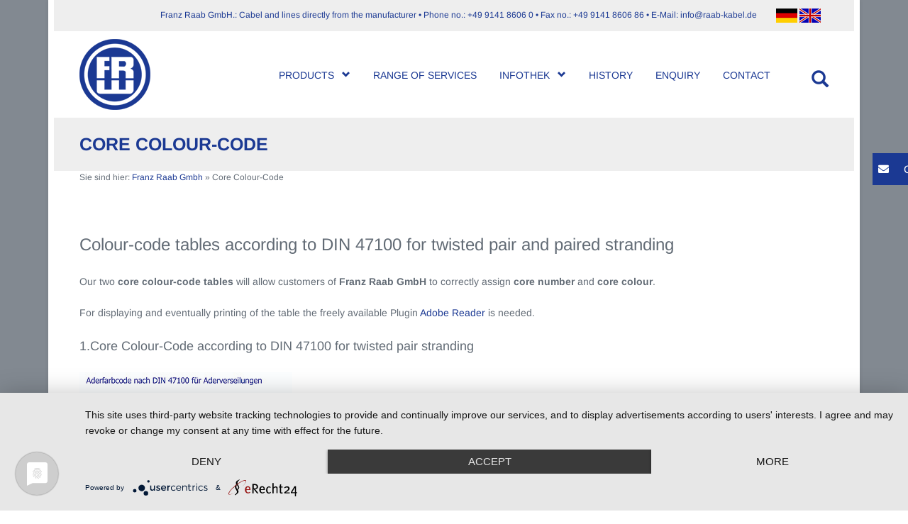

--- FILE ---
content_type: text/html; charset=UTF-8
request_url: https://www.raab-kabel.de/en/core_colour_code/
body_size: 15973
content:

<!DOCTYPE html>

<html lang="en-US">

<head>
<script type="application/javascript" src="https://app.usercentrics.eu/latest/main.js" id="evBYTpFRG"></script>
	<meta data-privacy-proxy-server = "https://privacy-proxy-server.usercentrics.eu">
<script type="application/javascript" src="https://privacy-proxy.usercentrics.eu/latest/uc-block.bundle.js">
</script>
<meta charset="UTF-8">

<meta http-equiv="X-UA-Compatible" content="text/html;" />

<title>Franz Raab Gmbh</title>

<meta name="description" content="Weißenburg" />

<meta name="generator" content="WordPress 6.6.4" />

<meta name="viewport" content="width=device-width, initial-scale=1, maximum-scale=1">

<link rel="icon" href="https://www.raab-kabel.de/en/wp-content/uploads/2014/10/favicon.ico" type="image/x-icon" />

<link rel="alternate" type="application/rss+xml" title="Franz Raab Gmbh RSS Feed" href="https://www.raab-kabel.de/en/feed/" />

<link rel="alternate" type="application/rss+xml" title="Franz Raab Gmbh Comments RSS Feed" href="https://www.raab-kabel.de/en/comments/feed/"  />

<link rel="pingback" href="https://www.raab-kabel.de/en/xmlrpc.php" />

<meta name='robots' content='max-image-preview:large' />
<link rel='dns-prefetch' href='//use.fontawesome.com' />
<link rel="alternate" type="application/rss+xml" title="Franz Raab Gmbh &raquo; Feed" href="https://www.raab-kabel.de/en/feed/" />
<link rel="alternate" type="application/rss+xml" title="Franz Raab Gmbh &raquo; Comments Feed" href="https://www.raab-kabel.de/en/comments/feed/" />
<link rel="alternate" type="application/rss+xml" title="Franz Raab Gmbh &raquo; Core Colour-Code Comments Feed" href="https://www.raab-kabel.de/en/core_colour_code/feed/" />
<script type="text/javascript">
/* <![CDATA[ */
window._wpemojiSettings = {"baseUrl":"https:\/\/s.w.org\/images\/core\/emoji\/15.0.3\/72x72\/","ext":".png","svgUrl":"https:\/\/s.w.org\/images\/core\/emoji\/15.0.3\/svg\/","svgExt":".svg","source":{"concatemoji":"https:\/\/www.raab-kabel.de\/en\/wp-includes\/js\/wp-emoji-release.min.js"}};
/*! This file is auto-generated */
!function(i,n){var o,s,e;function c(e){try{var t={supportTests:e,timestamp:(new Date).valueOf()};sessionStorage.setItem(o,JSON.stringify(t))}catch(e){}}function p(e,t,n){e.clearRect(0,0,e.canvas.width,e.canvas.height),e.fillText(t,0,0);var t=new Uint32Array(e.getImageData(0,0,e.canvas.width,e.canvas.height).data),r=(e.clearRect(0,0,e.canvas.width,e.canvas.height),e.fillText(n,0,0),new Uint32Array(e.getImageData(0,0,e.canvas.width,e.canvas.height).data));return t.every(function(e,t){return e===r[t]})}function u(e,t,n){switch(t){case"flag":return n(e,"\ud83c\udff3\ufe0f\u200d\u26a7\ufe0f","\ud83c\udff3\ufe0f\u200b\u26a7\ufe0f")?!1:!n(e,"\ud83c\uddfa\ud83c\uddf3","\ud83c\uddfa\u200b\ud83c\uddf3")&&!n(e,"\ud83c\udff4\udb40\udc67\udb40\udc62\udb40\udc65\udb40\udc6e\udb40\udc67\udb40\udc7f","\ud83c\udff4\u200b\udb40\udc67\u200b\udb40\udc62\u200b\udb40\udc65\u200b\udb40\udc6e\u200b\udb40\udc67\u200b\udb40\udc7f");case"emoji":return!n(e,"\ud83d\udc26\u200d\u2b1b","\ud83d\udc26\u200b\u2b1b")}return!1}function f(e,t,n){var r="undefined"!=typeof WorkerGlobalScope&&self instanceof WorkerGlobalScope?new OffscreenCanvas(300,150):i.createElement("canvas"),a=r.getContext("2d",{willReadFrequently:!0}),o=(a.textBaseline="top",a.font="600 32px Arial",{});return e.forEach(function(e){o[e]=t(a,e,n)}),o}function t(e){var t=i.createElement("script");t.src=e,t.defer=!0,i.head.appendChild(t)}"undefined"!=typeof Promise&&(o="wpEmojiSettingsSupports",s=["flag","emoji"],n.supports={everything:!0,everythingExceptFlag:!0},e=new Promise(function(e){i.addEventListener("DOMContentLoaded",e,{once:!0})}),new Promise(function(t){var n=function(){try{var e=JSON.parse(sessionStorage.getItem(o));if("object"==typeof e&&"number"==typeof e.timestamp&&(new Date).valueOf()<e.timestamp+604800&&"object"==typeof e.supportTests)return e.supportTests}catch(e){}return null}();if(!n){if("undefined"!=typeof Worker&&"undefined"!=typeof OffscreenCanvas&&"undefined"!=typeof URL&&URL.createObjectURL&&"undefined"!=typeof Blob)try{var e="postMessage("+f.toString()+"("+[JSON.stringify(s),u.toString(),p.toString()].join(",")+"));",r=new Blob([e],{type:"text/javascript"}),a=new Worker(URL.createObjectURL(r),{name:"wpTestEmojiSupports"});return void(a.onmessage=function(e){c(n=e.data),a.terminate(),t(n)})}catch(e){}c(n=f(s,u,p))}t(n)}).then(function(e){for(var t in e)n.supports[t]=e[t],n.supports.everything=n.supports.everything&&n.supports[t],"flag"!==t&&(n.supports.everythingExceptFlag=n.supports.everythingExceptFlag&&n.supports[t]);n.supports.everythingExceptFlag=n.supports.everythingExceptFlag&&!n.supports.flag,n.DOMReady=!1,n.readyCallback=function(){n.DOMReady=!0}}).then(function(){return e}).then(function(){var e;n.supports.everything||(n.readyCallback(),(e=n.source||{}).concatemoji?t(e.concatemoji):e.wpemoji&&e.twemoji&&(t(e.twemoji),t(e.wpemoji)))}))}((window,document),window._wpemojiSettings);
/* ]]> */
</script>
<link rel='stylesheet' id='bootstrap-css' href='https://www.raab-kabel.de/en/wp-content/plugins/easy-bootstrap-shortcodes/styles/bootstrap.min.css' type='text/css' media='all' />
<link rel='stylesheet' id='bootstrap-fa-icon-css' href='https://www.raab-kabel.de/en/wp-content/plugins/easy-bootstrap-shortcodes/styles/font-awesome.min.css' type='text/css' media='all' />
<style id='wp-emoji-styles-inline-css' type='text/css'>

	img.wp-smiley, img.emoji {
		display: inline !important;
		border: none !important;
		box-shadow: none !important;
		height: 1em !important;
		width: 1em !important;
		margin: 0 0.07em !important;
		vertical-align: -0.1em !important;
		background: none !important;
		padding: 0 !important;
	}
</style>
<link rel='stylesheet' id='wp-block-library-css' href='https://www.raab-kabel.de/en/wp-includes/css/dist/block-library/style.min.css' type='text/css' media='all' />
<style id='classic-theme-styles-inline-css' type='text/css'>
/*! This file is auto-generated */
.wp-block-button__link{color:#fff;background-color:#32373c;border-radius:9999px;box-shadow:none;text-decoration:none;padding:calc(.667em + 2px) calc(1.333em + 2px);font-size:1.125em}.wp-block-file__button{background:#32373c;color:#fff;text-decoration:none}
</style>
<style id='global-styles-inline-css' type='text/css'>
:root{--wp--preset--aspect-ratio--square: 1;--wp--preset--aspect-ratio--4-3: 4/3;--wp--preset--aspect-ratio--3-4: 3/4;--wp--preset--aspect-ratio--3-2: 3/2;--wp--preset--aspect-ratio--2-3: 2/3;--wp--preset--aspect-ratio--16-9: 16/9;--wp--preset--aspect-ratio--9-16: 9/16;--wp--preset--color--black: #000000;--wp--preset--color--cyan-bluish-gray: #abb8c3;--wp--preset--color--white: #ffffff;--wp--preset--color--pale-pink: #f78da7;--wp--preset--color--vivid-red: #cf2e2e;--wp--preset--color--luminous-vivid-orange: #ff6900;--wp--preset--color--luminous-vivid-amber: #fcb900;--wp--preset--color--light-green-cyan: #7bdcb5;--wp--preset--color--vivid-green-cyan: #00d084;--wp--preset--color--pale-cyan-blue: #8ed1fc;--wp--preset--color--vivid-cyan-blue: #0693e3;--wp--preset--color--vivid-purple: #9b51e0;--wp--preset--gradient--vivid-cyan-blue-to-vivid-purple: linear-gradient(135deg,rgba(6,147,227,1) 0%,rgb(155,81,224) 100%);--wp--preset--gradient--light-green-cyan-to-vivid-green-cyan: linear-gradient(135deg,rgb(122,220,180) 0%,rgb(0,208,130) 100%);--wp--preset--gradient--luminous-vivid-amber-to-luminous-vivid-orange: linear-gradient(135deg,rgba(252,185,0,1) 0%,rgba(255,105,0,1) 100%);--wp--preset--gradient--luminous-vivid-orange-to-vivid-red: linear-gradient(135deg,rgba(255,105,0,1) 0%,rgb(207,46,46) 100%);--wp--preset--gradient--very-light-gray-to-cyan-bluish-gray: linear-gradient(135deg,rgb(238,238,238) 0%,rgb(169,184,195) 100%);--wp--preset--gradient--cool-to-warm-spectrum: linear-gradient(135deg,rgb(74,234,220) 0%,rgb(151,120,209) 20%,rgb(207,42,186) 40%,rgb(238,44,130) 60%,rgb(251,105,98) 80%,rgb(254,248,76) 100%);--wp--preset--gradient--blush-light-purple: linear-gradient(135deg,rgb(255,206,236) 0%,rgb(152,150,240) 100%);--wp--preset--gradient--blush-bordeaux: linear-gradient(135deg,rgb(254,205,165) 0%,rgb(254,45,45) 50%,rgb(107,0,62) 100%);--wp--preset--gradient--luminous-dusk: linear-gradient(135deg,rgb(255,203,112) 0%,rgb(199,81,192) 50%,rgb(65,88,208) 100%);--wp--preset--gradient--pale-ocean: linear-gradient(135deg,rgb(255,245,203) 0%,rgb(182,227,212) 50%,rgb(51,167,181) 100%);--wp--preset--gradient--electric-grass: linear-gradient(135deg,rgb(202,248,128) 0%,rgb(113,206,126) 100%);--wp--preset--gradient--midnight: linear-gradient(135deg,rgb(2,3,129) 0%,rgb(40,116,252) 100%);--wp--preset--font-size--small: 13px;--wp--preset--font-size--medium: 20px;--wp--preset--font-size--large: 36px;--wp--preset--font-size--x-large: 42px;--wp--preset--spacing--20: 0.44rem;--wp--preset--spacing--30: 0.67rem;--wp--preset--spacing--40: 1rem;--wp--preset--spacing--50: 1.5rem;--wp--preset--spacing--60: 2.25rem;--wp--preset--spacing--70: 3.38rem;--wp--preset--spacing--80: 5.06rem;--wp--preset--shadow--natural: 6px 6px 9px rgba(0, 0, 0, 0.2);--wp--preset--shadow--deep: 12px 12px 50px rgba(0, 0, 0, 0.4);--wp--preset--shadow--sharp: 6px 6px 0px rgba(0, 0, 0, 0.2);--wp--preset--shadow--outlined: 6px 6px 0px -3px rgba(255, 255, 255, 1), 6px 6px rgba(0, 0, 0, 1);--wp--preset--shadow--crisp: 6px 6px 0px rgba(0, 0, 0, 1);}:where(.is-layout-flex){gap: 0.5em;}:where(.is-layout-grid){gap: 0.5em;}body .is-layout-flex{display: flex;}.is-layout-flex{flex-wrap: wrap;align-items: center;}.is-layout-flex > :is(*, div){margin: 0;}body .is-layout-grid{display: grid;}.is-layout-grid > :is(*, div){margin: 0;}:where(.wp-block-columns.is-layout-flex){gap: 2em;}:where(.wp-block-columns.is-layout-grid){gap: 2em;}:where(.wp-block-post-template.is-layout-flex){gap: 1.25em;}:where(.wp-block-post-template.is-layout-grid){gap: 1.25em;}.has-black-color{color: var(--wp--preset--color--black) !important;}.has-cyan-bluish-gray-color{color: var(--wp--preset--color--cyan-bluish-gray) !important;}.has-white-color{color: var(--wp--preset--color--white) !important;}.has-pale-pink-color{color: var(--wp--preset--color--pale-pink) !important;}.has-vivid-red-color{color: var(--wp--preset--color--vivid-red) !important;}.has-luminous-vivid-orange-color{color: var(--wp--preset--color--luminous-vivid-orange) !important;}.has-luminous-vivid-amber-color{color: var(--wp--preset--color--luminous-vivid-amber) !important;}.has-light-green-cyan-color{color: var(--wp--preset--color--light-green-cyan) !important;}.has-vivid-green-cyan-color{color: var(--wp--preset--color--vivid-green-cyan) !important;}.has-pale-cyan-blue-color{color: var(--wp--preset--color--pale-cyan-blue) !important;}.has-vivid-cyan-blue-color{color: var(--wp--preset--color--vivid-cyan-blue) !important;}.has-vivid-purple-color{color: var(--wp--preset--color--vivid-purple) !important;}.has-black-background-color{background-color: var(--wp--preset--color--black) !important;}.has-cyan-bluish-gray-background-color{background-color: var(--wp--preset--color--cyan-bluish-gray) !important;}.has-white-background-color{background-color: var(--wp--preset--color--white) !important;}.has-pale-pink-background-color{background-color: var(--wp--preset--color--pale-pink) !important;}.has-vivid-red-background-color{background-color: var(--wp--preset--color--vivid-red) !important;}.has-luminous-vivid-orange-background-color{background-color: var(--wp--preset--color--luminous-vivid-orange) !important;}.has-luminous-vivid-amber-background-color{background-color: var(--wp--preset--color--luminous-vivid-amber) !important;}.has-light-green-cyan-background-color{background-color: var(--wp--preset--color--light-green-cyan) !important;}.has-vivid-green-cyan-background-color{background-color: var(--wp--preset--color--vivid-green-cyan) !important;}.has-pale-cyan-blue-background-color{background-color: var(--wp--preset--color--pale-cyan-blue) !important;}.has-vivid-cyan-blue-background-color{background-color: var(--wp--preset--color--vivid-cyan-blue) !important;}.has-vivid-purple-background-color{background-color: var(--wp--preset--color--vivid-purple) !important;}.has-black-border-color{border-color: var(--wp--preset--color--black) !important;}.has-cyan-bluish-gray-border-color{border-color: var(--wp--preset--color--cyan-bluish-gray) !important;}.has-white-border-color{border-color: var(--wp--preset--color--white) !important;}.has-pale-pink-border-color{border-color: var(--wp--preset--color--pale-pink) !important;}.has-vivid-red-border-color{border-color: var(--wp--preset--color--vivid-red) !important;}.has-luminous-vivid-orange-border-color{border-color: var(--wp--preset--color--luminous-vivid-orange) !important;}.has-luminous-vivid-amber-border-color{border-color: var(--wp--preset--color--luminous-vivid-amber) !important;}.has-light-green-cyan-border-color{border-color: var(--wp--preset--color--light-green-cyan) !important;}.has-vivid-green-cyan-border-color{border-color: var(--wp--preset--color--vivid-green-cyan) !important;}.has-pale-cyan-blue-border-color{border-color: var(--wp--preset--color--pale-cyan-blue) !important;}.has-vivid-cyan-blue-border-color{border-color: var(--wp--preset--color--vivid-cyan-blue) !important;}.has-vivid-purple-border-color{border-color: var(--wp--preset--color--vivid-purple) !important;}.has-vivid-cyan-blue-to-vivid-purple-gradient-background{background: var(--wp--preset--gradient--vivid-cyan-blue-to-vivid-purple) !important;}.has-light-green-cyan-to-vivid-green-cyan-gradient-background{background: var(--wp--preset--gradient--light-green-cyan-to-vivid-green-cyan) !important;}.has-luminous-vivid-amber-to-luminous-vivid-orange-gradient-background{background: var(--wp--preset--gradient--luminous-vivid-amber-to-luminous-vivid-orange) !important;}.has-luminous-vivid-orange-to-vivid-red-gradient-background{background: var(--wp--preset--gradient--luminous-vivid-orange-to-vivid-red) !important;}.has-very-light-gray-to-cyan-bluish-gray-gradient-background{background: var(--wp--preset--gradient--very-light-gray-to-cyan-bluish-gray) !important;}.has-cool-to-warm-spectrum-gradient-background{background: var(--wp--preset--gradient--cool-to-warm-spectrum) !important;}.has-blush-light-purple-gradient-background{background: var(--wp--preset--gradient--blush-light-purple) !important;}.has-blush-bordeaux-gradient-background{background: var(--wp--preset--gradient--blush-bordeaux) !important;}.has-luminous-dusk-gradient-background{background: var(--wp--preset--gradient--luminous-dusk) !important;}.has-pale-ocean-gradient-background{background: var(--wp--preset--gradient--pale-ocean) !important;}.has-electric-grass-gradient-background{background: var(--wp--preset--gradient--electric-grass) !important;}.has-midnight-gradient-background{background: var(--wp--preset--gradient--midnight) !important;}.has-small-font-size{font-size: var(--wp--preset--font-size--small) !important;}.has-medium-font-size{font-size: var(--wp--preset--font-size--medium) !important;}.has-large-font-size{font-size: var(--wp--preset--font-size--large) !important;}.has-x-large-font-size{font-size: var(--wp--preset--font-size--x-large) !important;}
:where(.wp-block-post-template.is-layout-flex){gap: 1.25em;}:where(.wp-block-post-template.is-layout-grid){gap: 1.25em;}
:where(.wp-block-columns.is-layout-flex){gap: 2em;}:where(.wp-block-columns.is-layout-grid){gap: 2em;}
:root :where(.wp-block-pullquote){font-size: 1.5em;line-height: 1.6;}
</style>
<link rel='stylesheet' id='contact-form-7-css' href='https://www.raab-kabel.de/en/wp-content/plugins/contact-form-7/includes/css/styles.css' type='text/css' media='all' />
<link rel='stylesheet' id='jquery.fancybox-css' href='https://www.raab-kabel.de/en/wp-content/plugins/fancy-box/jquery.fancybox.css' type='text/css' media='all' />
<link rel='stylesheet' id='rs-plugin-settings-css' href='https://www.raab-kabel.de/en/wp-content/plugins/revslider/public/assets/css/rs6.css' type='text/css' media='all' />
<style id='rs-plugin-settings-inline-css' type='text/css'>
.tp-caption a{color:#ff7302;text-shadow:none;-webkit-transition:all 0.2s ease-out;-moz-transition:all 0.2s ease-out;-o-transition:all 0.2s ease-out;-ms-transition:all 0.2s ease-out}.tp-caption a:hover{color:#ffa902}
</style>
<link rel='stylesheet' id='ssb-ui-style-css' href='https://www.raab-kabel.de/en/wp-content/plugins/sticky-side-buttons/assets/css/ssb-ui-style.css' type='text/css' media='all' />
<style id='ssb-ui-style-inline-css' type='text/css'>
#ssb-btn-0{background: #1b3993;}
#ssb-btn-0:hover{background:rgba(27,57,147,0.9);}
#ssb-btn-0 a{color: #ffffff;}
.ssb-share-btn,.ssb-share-btn .ssb-social-popup{background:#1b3993;color:#ffffff}.ssb-share-btn:hover{background:rgba(27,57,147,0.9);}.ssb-share-btn a{color:#ffffff !important;}
</style>
<link rel='stylesheet' id='ssb-fontawesome-css' href='https://www.raab-kabel.de/en/wp-content/plugins/sticky-side-buttons/assets/css/font-awesome.css' type='text/css' media='all' />
<link rel='stylesheet' id='fontawesome-css-6-css' href='https://www.raab-kabel.de/en/wp-content/plugins/wp-font-awesome/font-awesome/css/fontawesome-all.min.css' type='text/css' media='all' />
<link rel='stylesheet' id='fontawesome-css-4-css' href='https://www.raab-kabel.de/en/wp-content/plugins/wp-font-awesome/font-awesome/css/v4-shims.min.css' type='text/css' media='all' />
<link rel='stylesheet' id='style-css' href='https://www.raab-kabel.de/en/wp-content/themes/thecompany/style.css' type='text/css' media='all' />
<link rel='stylesheet' id='fontawesome-css' href='https://www.raab-kabel.de/en/wp-content/themes/thecompany/css/font-awesome.min.css' type='text/css' media='all' />
<link rel='stylesheet' id='font1-css' href='//www.raab-kabel.de/en/wp-content/uploads/sgf-css/font-78d252bad02dbd0b92c27ba22e57ba5c.css' type='text/css' media='all' />
<link rel='stylesheet' id='font2-css' href='//www.raab-kabel.de/en/wp-content/uploads/sgf-css/font-78d252bad02dbd0b92c27ba22e57ba5c.css' type='text/css' media='all' />
<link rel='stylesheet' id='bfa-font-awesome-css' href='https://use.fontawesome.com/releases/v5.15.4/css/all.css' type='text/css' media='all' />
<link rel='stylesheet' id='bfa-font-awesome-v4-shim-css' href='https://use.fontawesome.com/releases/v5.15.4/css/v4-shims.css' type='text/css' media='all' />
<style id='bfa-font-awesome-v4-shim-inline-css' type='text/css'>

			@font-face {
				font-family: 'FontAwesome';
				src: url('https://use.fontawesome.com/releases/v5.15.4/webfonts/fa-brands-400.eot'),
				url('https://use.fontawesome.com/releases/v5.15.4/webfonts/fa-brands-400.eot?#iefix') format('embedded-opentype'),
				url('https://use.fontawesome.com/releases/v5.15.4/webfonts/fa-brands-400.woff2') format('woff2'),
				url('https://use.fontawesome.com/releases/v5.15.4/webfonts/fa-brands-400.woff') format('woff'),
				url('https://use.fontawesome.com/releases/v5.15.4/webfonts/fa-brands-400.ttf') format('truetype'),
				url('https://use.fontawesome.com/releases/v5.15.4/webfonts/fa-brands-400.svg#fontawesome') format('svg');
			}

			@font-face {
				font-family: 'FontAwesome';
				src: url('https://use.fontawesome.com/releases/v5.15.4/webfonts/fa-solid-900.eot'),
				url('https://use.fontawesome.com/releases/v5.15.4/webfonts/fa-solid-900.eot?#iefix') format('embedded-opentype'),
				url('https://use.fontawesome.com/releases/v5.15.4/webfonts/fa-solid-900.woff2') format('woff2'),
				url('https://use.fontawesome.com/releases/v5.15.4/webfonts/fa-solid-900.woff') format('woff'),
				url('https://use.fontawesome.com/releases/v5.15.4/webfonts/fa-solid-900.ttf') format('truetype'),
				url('https://use.fontawesome.com/releases/v5.15.4/webfonts/fa-solid-900.svg#fontawesome') format('svg');
			}

			@font-face {
				font-family: 'FontAwesome';
				src: url('https://use.fontawesome.com/releases/v5.15.4/webfonts/fa-regular-400.eot'),
				url('https://use.fontawesome.com/releases/v5.15.4/webfonts/fa-regular-400.eot?#iefix') format('embedded-opentype'),
				url('https://use.fontawesome.com/releases/v5.15.4/webfonts/fa-regular-400.woff2') format('woff2'),
				url('https://use.fontawesome.com/releases/v5.15.4/webfonts/fa-regular-400.woff') format('woff'),
				url('https://use.fontawesome.com/releases/v5.15.4/webfonts/fa-regular-400.ttf') format('truetype'),
				url('https://use.fontawesome.com/releases/v5.15.4/webfonts/fa-regular-400.svg#fontawesome') format('svg');
				unicode-range: U+F004-F005,U+F007,U+F017,U+F022,U+F024,U+F02E,U+F03E,U+F044,U+F057-F059,U+F06E,U+F070,U+F075,U+F07B-F07C,U+F080,U+F086,U+F089,U+F094,U+F09D,U+F0A0,U+F0A4-F0A7,U+F0C5,U+F0C7-F0C8,U+F0E0,U+F0EB,U+F0F3,U+F0F8,U+F0FE,U+F111,U+F118-F11A,U+F11C,U+F133,U+F144,U+F146,U+F14A,U+F14D-F14E,U+F150-F152,U+F15B-F15C,U+F164-F165,U+F185-F186,U+F191-F192,U+F1AD,U+F1C1-F1C9,U+F1CD,U+F1D8,U+F1E3,U+F1EA,U+F1F6,U+F1F9,U+F20A,U+F247-F249,U+F24D,U+F254-F25B,U+F25D,U+F267,U+F271-F274,U+F279,U+F28B,U+F28D,U+F2B5-F2B6,U+F2B9,U+F2BB,U+F2BD,U+F2C1-F2C2,U+F2D0,U+F2D2,U+F2DC,U+F2ED,U+F328,U+F358-F35B,U+F3A5,U+F3D1,U+F410,U+F4AD;
			}
		
</style>
<link rel='stylesheet' id='ebs_dynamic_css-css' href='https://www.raab-kabel.de/en/wp-content/plugins/easy-bootstrap-shortcodes/styles/ebs_dynamic_css.php' type='text/css' media='all' />
<link rel='stylesheet' id='wpgdprc-front-css-css' href='https://www.raab-kabel.de/en/wp-content/plugins/wp-gdpr-compliance/Assets/css/front.css' type='text/css' media='all' />
<style id='wpgdprc-front-css-inline-css' type='text/css'>
:root{--wp-gdpr--bar--background-color: #000000;--wp-gdpr--bar--color: #ffffff;--wp-gdpr--button--background-color: #000000;--wp-gdpr--button--background-color--darken: #000000;--wp-gdpr--button--color: #ffffff;}
</style>
<script type="text/javascript" src="https://www.raab-kabel.de/en/wp-content/plugins/enable-jquery-migrate-helper/js/jquery/jquery-1.12.4-wp.js" id="jquery-core-js"></script>
<script type="text/javascript" src="https://www.raab-kabel.de/en/wp-content/plugins/enable-jquery-migrate-helper/js/jquery-migrate/jquery-migrate-1.4.1-wp.js" id="jquery-migrate-js"></script>
<script type="text/javascript" src="https://www.raab-kabel.de/en/wp-content/plugins/easy-bootstrap-shortcodes/js/bootstrap.min.js" id="bootstrap-js"></script>
<script type="text/javascript" src="https://www.raab-kabel.de/en/wp-content/plugins/fancy-box/jquery.fancybox.js" id="jquery.fancybox-js"></script>
<script type="text/javascript" src="https://www.raab-kabel.de/en/wp-content/plugins/fancy-box/jquery.easing.js" id="jquery.easing-js"></script>
<script type="text/javascript" src="https://www.raab-kabel.de/en/wp-content/plugins/revslider/public/assets/js/rbtools.min.js" id="tp-tools-js"></script>
<script type="text/javascript" src="https://www.raab-kabel.de/en/wp-content/plugins/revslider/public/assets/js/rs6.min.js" id="revmin-js"></script>
<script type="text/javascript" id="ssb-ui-js-js-extra">
/* <![CDATA[ */
var ssb_ui_data = {"z_index":"1"};
/* ]]> */
</script>
<script type="text/javascript" src="https://www.raab-kabel.de/en/wp-content/plugins/sticky-side-buttons/assets/js/ssb-ui-js.js" id="ssb-ui-js-js"></script>
<script type="text/javascript" src="https://www.raab-kabel.de/en/wp-content/themes/thecompany/js/bootstrap.min.js" id="bootstrap-js-js"></script>
<script type="text/javascript" src="https://www.raab-kabel.de/en/wp-content/themes/thecompany/js/snap.svg-min.js" id="svg-snap-js"></script>
<script type="text/javascript" id="wpgdprc-front-js-js-extra">
/* <![CDATA[ */
var wpgdprcFront = {"ajaxUrl":"https:\/\/www.raab-kabel.de\/en\/wp-admin\/admin-ajax.php","ajaxNonce":"d857bb4eae","ajaxArg":"security","pluginPrefix":"wpgdprc","blogId":"1","isMultiSite":"","locale":"en_US","showSignUpModal":"","showFormModal":"","cookieName":"wpgdprc-consent","consentVersion":"","path":"\/","prefix":"wpgdprc"};
/* ]]> */
</script>
<script type="text/javascript" src="https://www.raab-kabel.de/en/wp-content/plugins/wp-gdpr-compliance/Assets/js/front.min.js" id="wpgdprc-front-js-js"></script>
<link rel="https://api.w.org/" href="https://www.raab-kabel.de/en/wp-json/" /><link rel="alternate" title="JSON" type="application/json" href="https://www.raab-kabel.de/en/wp-json/wp/v2/pages/2146" /><link rel="EditURI" type="application/rsd+xml" title="RSD" href="https://www.raab-kabel.de/en/xmlrpc.php?rsd" />
<meta name="generator" content="WordPress 6.6.4" />
<link rel="canonical" href="https://www.raab-kabel.de/en/core_colour_code/" />
<link rel='shortlink' href='https://www.raab-kabel.de/en/?p=2146' />
<link rel="alternate" title="oEmbed (JSON)" type="application/json+oembed" href="https://www.raab-kabel.de/en/wp-json/oembed/1.0/embed?url=https%3A%2F%2Fwww.raab-kabel.de%2Fen%2Fcore_colour_code%2F" />
<link rel="alternate" title="oEmbed (XML)" type="text/xml+oembed" href="https://www.raab-kabel.de/en/wp-json/oembed/1.0/embed?url=https%3A%2F%2Fwww.raab-kabel.de%2Fen%2Fcore_colour_code%2F&#038;format=xml" />
<script type="text/javascript">
  jQuery(document).ready(function($){
    var select = $('a[href$=".bmp"],a[href$=".gif"],a[href$=".jpg"],a[href$=".jpeg"],a[href$=".png"],a[href$=".BMP"],a[href$=".GIF"],a[href$=".JPG"],a[href$=".JPEG"],a[href$=".PNG"]');
    select.attr('rel', 'fancybox');
    select.fancybox();
  });
</script>
<script type="text/javascript">
(function(url){
	if(/(?:Chrome\/26\.0\.1410\.63 Safari\/537\.31|WordfenceTestMonBot)/.test(navigator.userAgent)){ return; }
	var addEvent = function(evt, handler) {
		if (window.addEventListener) {
			document.addEventListener(evt, handler, false);
		} else if (window.attachEvent) {
			document.attachEvent('on' + evt, handler);
		}
	};
	var removeEvent = function(evt, handler) {
		if (window.removeEventListener) {
			document.removeEventListener(evt, handler, false);
		} else if (window.detachEvent) {
			document.detachEvent('on' + evt, handler);
		}
	};
	var evts = 'contextmenu dblclick drag dragend dragenter dragleave dragover dragstart drop keydown keypress keyup mousedown mousemove mouseout mouseover mouseup mousewheel scroll'.split(' ');
	var logHuman = function() {
		if (window.wfLogHumanRan) { return; }
		window.wfLogHumanRan = true;
		var wfscr = document.createElement('script');
		wfscr.type = 'text/javascript';
		wfscr.async = true;
		wfscr.src = url + '&r=' + Math.random();
		(document.getElementsByTagName('head')[0]||document.getElementsByTagName('body')[0]).appendChild(wfscr);
		for (var i = 0; i < evts.length; i++) {
			removeEvent(evts[i], logHuman);
		}
	};
	for (var i = 0; i < evts.length; i++) {
		addEvent(evts[i], logHuman);
	}
})('//www.raab-kabel.de/en/?wordfence_lh=1&hid=4B2A9354186A022BB2D83F4908431D23');
</script><style type="text/css">.recentcomments a{display:inline !important;padding:0 !important;margin:0 !important;}</style><meta name="generator" content="Powered by WPBakery Page Builder - drag and drop page builder for WordPress."/>
<meta name="generator" content="Powered by Slider Revolution 6.2.23 - responsive, Mobile-Friendly Slider Plugin for WordPress with comfortable drag and drop interface." />
<script type="text/javascript">function setREVStartSize(e){
			//window.requestAnimationFrame(function() {				 
				window.RSIW = window.RSIW===undefined ? window.innerWidth : window.RSIW;	
				window.RSIH = window.RSIH===undefined ? window.innerHeight : window.RSIH;	
				try {								
					var pw = document.getElementById(e.c).parentNode.offsetWidth,
						newh;
					pw = pw===0 || isNaN(pw) ? window.RSIW : pw;
					e.tabw = e.tabw===undefined ? 0 : parseInt(e.tabw);
					e.thumbw = e.thumbw===undefined ? 0 : parseInt(e.thumbw);
					e.tabh = e.tabh===undefined ? 0 : parseInt(e.tabh);
					e.thumbh = e.thumbh===undefined ? 0 : parseInt(e.thumbh);
					e.tabhide = e.tabhide===undefined ? 0 : parseInt(e.tabhide);
					e.thumbhide = e.thumbhide===undefined ? 0 : parseInt(e.thumbhide);
					e.mh = e.mh===undefined || e.mh=="" || e.mh==="auto" ? 0 : parseInt(e.mh,0);		
					if(e.layout==="fullscreen" || e.l==="fullscreen") 						
						newh = Math.max(e.mh,window.RSIH);					
					else{					
						e.gw = Array.isArray(e.gw) ? e.gw : [e.gw];
						for (var i in e.rl) if (e.gw[i]===undefined || e.gw[i]===0) e.gw[i] = e.gw[i-1];					
						e.gh = e.el===undefined || e.el==="" || (Array.isArray(e.el) && e.el.length==0)? e.gh : e.el;
						e.gh = Array.isArray(e.gh) ? e.gh : [e.gh];
						for (var i in e.rl) if (e.gh[i]===undefined || e.gh[i]===0) e.gh[i] = e.gh[i-1];
											
						var nl = new Array(e.rl.length),
							ix = 0,						
							sl;					
						e.tabw = e.tabhide>=pw ? 0 : e.tabw;
						e.thumbw = e.thumbhide>=pw ? 0 : e.thumbw;
						e.tabh = e.tabhide>=pw ? 0 : e.tabh;
						e.thumbh = e.thumbhide>=pw ? 0 : e.thumbh;					
						for (var i in e.rl) nl[i] = e.rl[i]<window.RSIW ? 0 : e.rl[i];
						sl = nl[0];									
						for (var i in nl) if (sl>nl[i] && nl[i]>0) { sl = nl[i]; ix=i;}															
						var m = pw>(e.gw[ix]+e.tabw+e.thumbw) ? 1 : (pw-(e.tabw+e.thumbw)) / (e.gw[ix]);					
						newh =  (e.gh[ix] * m) + (e.tabh + e.thumbh);
					}				
					if(window.rs_init_css===undefined) window.rs_init_css = document.head.appendChild(document.createElement("style"));					
					document.getElementById(e.c).height = newh+"px";
					window.rs_init_css.innerHTML += "#"+e.c+"_wrapper { height: "+newh+"px }";				
				} catch(e){
					console.log("Failure at Presize of Slider:" + e)
				}					   
			//});
		  };</script>
		<style type="text/css" id="wp-custom-css">
			.ueberschrift_start {
	text-transform: uppercase;
font-weight: bold;
color: #1b3993;
}
a.dsgvo {
	color:#fff !important;
}
div.wpcf7-response-output {
	display:none;
}
.mail {
	color:#aaaaaa !important
}
.row_footer {
	background: #444444 !important;

	margin-top:38px
}
.mainnav ul.menu > li {
    display: inline-block;
    text-align: left;
    margin: 0;
	float:left;
}
#ssb-container ul li a {
    padding: 0 10px 0 0;
    font-size: 15px;
		margin-left:-10px;
}
#ssb-container ul li a:hover {
    text-decoration: none;
	color:#fff !important;
}
#ssb-container ul li i {
    line-height: 50px;
	  width: 70px;
    font-size: 25px;

}
@media screen and (max-width: 768px) {
		#page-title h1 {
    font-size: 2.2em;
}
.post-content h1 {
    font-size: 19px !important;
}
	.mobile {
	display:block !important;
}
.nomobile {
	display:none !important;
}
.footer_widget {
		width:100% !important;
		background: #444444 !important;
		float:none !important;
		padding:10px !important;
	}
.row_footer {
		background: none !important;
	}
}		</style>
		
<style type="text/css">



/* First color */
body,
#page-title h1,
.mainnav ul.menu > li > a,
.mainnav ul.menu > li > ul li a,
#comments .comment-reply-link,
.portfolio-item p,
.woocommerce #content .quantity input.qty,
.woocommerce .quantity input.qty,
.woocommerce-page #content .quantity input.qty,
.woocommerce-page .quantity input.qty,
input,
textarea,
select,
.label {
	color: #626B75;
}

.post .post-title a,
#nicepagination .page-numbers.current,
#nicepagination .page-numbers:hover {
	color: #626B75 !important;
}



#top,
.mainnav ul.menu > li > a,
.mainnav ul.menu > li > ul li a {
	color: #1b3993;
}



/* Second color */
a,
.woocommerce #content div.product p.price, 
.woocommerce #content div.product span.price, 
.woocommerce div.product p.price, 
.woocommerce div.product span.price, 
.woocommerce-page #content div.product p.price, 
.woocommerce-page #content div.product span.price, 
.woocommerce-page div.product p.price, 
.woocommerce-page div.product span.price,
.woocommerce ul.products li.product .price, 
.woocommerce-page ul.products li.product .price,
ul.menu > li.current-menu-item > a,
ul.menu > li.current-menu-parent > a,
ul.menu > li:hover > a,
ul.menu > li > ul > li.current-menu-item > a,
ul.menu > li > ul > li.current-menu-parent > a,
ul.menu > li > ul > li:hover > a,
.slidercontent span,
h1 span,
h2 span,
h3 span,
h4 span,
h5 span,
h6 span,
.portfolio-item button {
	color: #1b3993;
}



.mainnav ul.menu > li > ul {
	border-top-color: #1b3993;
}



.widget-area .sigline,
#sidebar .sigline,
.post .sigline,
.portfolio-item .seperator,
#top .wp_nav_dropdown select,
.portfolio-filter li.active,
.button,
input[type=submit],
#respond input[type=submit],
.woocommerce #content input.button, 
.woocommerce #respond input#submit, 
.woocommerce a.button, 
.woocommerce button.button, 
.woocommerce input.button, 
.woocommerce-page #content input.button, 
.woocommerce-page #respond input#submit, 
.woocommerce-page a.button, 
.woocommerce-page button.button, 
.woocommerce-page input.button,
.woocommerce #content input.button.alt, 
.woocommerce #respond input#submit.alt, 
.woocommerce a.button.alt, 
.woocommerce button.button.alt, 
.woocommerce input.button.alt, 
.woocommerce-page #content input.button.alt, 
.woocommerce-page #respond input#submit.alt, 
.woocommerce-page a.button.alt, 
.woocommerce-page button.button.alt, 
.woocommerce-page input.button.alt,
.woocommerce #review_form #respond .form-submit input,
.woocommerce-page #review_form #respond .form-submit input,
input[type=checkbox]:checked,
input[type=radio]:checked {
	background-color: #1b3993;
}



#top .wp_nav_dropdown select,
.portfolio-filter li.active,
.button,
input[type=submit],
#respond input[type=submit],
.woocommerce #content input.button, 
.woocommerce #respond input#submit, 
.woocommerce a.button, 
.woocommerce button.button, 
.woocommerce input.button, 
.woocommerce-page #content input.button, 
.woocommerce-page #respond input#submit, 
.woocommerce-page a.button, 
.woocommerce-page button.button, 
.woocommerce-page input.button,
.woocommerce #content input.button.alt, 
.woocommerce #respond input#submit.alt, 
.woocommerce a.button.alt, 
.woocommerce button.button.alt, 
.woocommerce input.button.alt, 
.woocommerce-page #content input.button.alt, 
.woocommerce-page #respond input#submit.alt, 
.woocommerce-page a.button.alt, 
.woocommerce-page button.button.alt, 
.woocommerce-page input.button.alt,
.woocommerce #review_form #respond .form-submit input,
.woocommerce-page #review_form #respond .form-submit input {
	color: #fff !important;
}



/* Third color */
a:hover,
.post .post-title a:hover,
#top #shop-button:hover .glyphicon,
#top #search-button:hover .glyphicon {
	color: #828991 !important;
}



.button:hover,
input[type="submit"]:hover,
.post-content input[type=submit]:hover,
#respond input[type=submit]:hover,
.portfolio-filter li:hover,
.woocommerce #content input.button:hover, 
.woocommerce #respond input#submit:hover, 
.woocommerce a.button:hover, 
.woocommerce button.button:hover, 
.woocommerce input.button:hover, 
.woocommerce-page #content input.button:hover, 
.woocommerce-page #respond input#submit:hover, 
.woocommerce-page a.button:hover, 
.woocommerce-page button.button:hover, 
.woocommerce-page input.button:hover,
.woocommerce #content input.button.alt:hover, 
.woocommerce #respond input#submit.alt:hover, 
.woocommerce a.button.alt:hover, 
.woocommerce button.button.alt:hover, 
.woocommerce input.button.alt:hover, 
.woocommerce-page #content input.button.alt:hover, 
.woocommerce-page #respond input#submit.alt:hover, 
.woocommerce-page a.button.alt:hover, 
.woocommerce-page button.button.alt:hover, 
.woocommerce-page input.button.alt:hover,
.woocommerce ul.products li.product .onsale,
.woocommerce-page ul.products li.product .onsale,
.woocommerce span.onsale,
.woocommerce-page span.onsale,
.woocommerce #review_form #respond .form-submit input:hover,
.woocommerce-page #review_form #respond .form-submit input:hover,
#top #searchbar .searchform input[type=submit]:hover,
#comments .comment-reply-link:hover {
	background-color: #828991;
}



#comments .comment-reply-link:hover {
	border-color: #828991;
}



.button:hover,
.post-content input[type=submit]:hover,
#respond input[type=submit]:hover,
.portfolio-filter li:hover,
.woocommerce #content input.button:hover, 
.woocommerce #respond input#submit:hover, 
.woocommerce a.button:hover, 
.woocommerce button.button:hover, 
.woocommerce input.button:hover, 
.woocommerce-page #content input.button:hover, 
.woocommerce-page #respond input#submit:hover, 
.woocommerce-page a.button:hover, 
.woocommerce-page button.button:hover, 
.woocommerce-page input.button:hover,
.woocommerce #content input.button.alt:hover, 
.woocommerce #respond input#submit.alt:hover, 
.woocommerce a.button.alt:hover, 
.woocommerce button.button.alt:hover, 
.woocommerce input.button.alt:hover, 
.woocommerce-page #content input.button.alt:hover, 
.woocommerce-page #respond input#submit.alt:hover, 
.woocommerce-page a.button.alt:hover, 
.woocommerce-page button.button.alt:hover, 
.woocommerce-page input.button.alt:hover,
.woocommerce ul.products li.product .onsale,
.woocommerce-page ul.products li.product .onsale,
.woocommerce span.onsale,
.woocommerce-page span.onsale,
.woocommerce #review_form #respond .form-submit input:hover,
.woocommerce-page #review_form #respond .form-submit input:hover,
#top #searchbar .searchform input[type=submit]:hover,
#comments .comment-reply-link:hover {
	color: #fff !important;
}



/* Primary font */
h1,
h2,
h3,
h4,
h5,
h6 {
	font-family: 'Arimo', sans-serif;}



/* Secondary font */
body {
	font-family: 'Arimo', sans-serif;}



/* Misc styles */

.container {
	width: 1100px !important;
}

#container {
	width: 1144px !important;
	-moz-box-shadow: 0px 0px 5px rgba(0,0,0,0.1);
	-webkit-box-shadow: 0px 0px 5px rgba(0,0,0,0.1);
	-o-box-shadow: 0px 0px 5px rgba(0,0,0,0.1);
	box-shadow: 0px 0px 5px rgba(0,0,0,0.1);
}

#container {
	background-color: #ffffff;
}

#background-image {
	background-color: #828991;
}


#socialicons #top-text {
	color: #1b3993;
}

#top,
.mainnav ul.menu > li ul {
	background: rgba(255,255,255,1);
}
#top.fixedpos,
#top.fixedpos .mainnav ul.menu > li ul {
	background: rgba(255,255,255,1);
}

#top #shopbar,
#top #searchbar {
	background: #eeeeee;
}


#page-title {
	background-color: #eeeeee;
}

#page-title h1 {
	color: #1b3993;
}

footer {
	background: #333333;
}

footer,
footer .mainnav ul.menu > li > a {
	color: #aaaaaa;
}

footer .sidepanel h3,
footer .sidepanel h3 a {
	color: #ffffff;
}

#sub-footer {
	background: #232323;
}

#sub-footer {
	color: #aaaaaa;
}

.sidepanel h3,
.sidepanel h3 a {
	color: #474f57;
}




/* Custom CSS from theme settings */
.post-content h2 {
font-size:1.7em;
}

.post-content h3 {
font-size:1.3em;
}
</style><noscript><style> .wpb_animate_when_almost_visible { opacity: 1; }</style></noscript>    
</head>

<body class="page-template-default page page-id-2146 woocommerce wpb-js-composer js-comp-ver-6.8.0 vc_responsive">

<div id="background-image"></div>

<div id="container">

    <div id="top">
        <div class="container">
            <div class="row">
                <div class="col-xs-12">
                
                    <a class="logo" href="https://www.raab-kabel.de/en" title="Franz Raab Gmbh">
                                                    <img src="https://www.raab-kabel.de/en/wp-content/uploads/2014/10/logo1.png" alt="Franz Raab Gmbh" />
                                            </a>
    
                    <nav class="mainnav ">
                        <div class="menu-mainmenu-container"><ul id="menu-mainmenu" class="menu"><li id="menu-item-2333" class="menu-item menu-item-type-post_type menu-item-object-page menu-item-home menu-item-has-children menu-item-2333"><a href="https://www.raab-kabel.de/en/">Products</a>
<ul class="sub-menu">
	<li id="menu-item-2335" class="menu-item menu-item-type-post_type menu-item-object-page menu-item-has-children menu-item-2335"><a href="https://www.raab-kabel.de/en/cable_production/">Cable production</a>
	<ul class="sub-menu">
		<li id="menu-item-2340" class="menu-item menu-item-type-post_type menu-item-object-page menu-item-2340"><a href="https://www.raab-kabel.de/en/standard_cables_electronics/">Standard Cables in the field of electronics</a></li>
		<li id="menu-item-2339" class="menu-item menu-item-type-post_type menu-item-object-page menu-item-2339"><a href="https://www.raab-kabel.de/en/standard_cables_telecommunications/">Standard Cables – Telecommunications</a></li>
		<li id="menu-item-2338" class="menu-item menu-item-type-post_type menu-item-object-page menu-item-2338"><a href="https://www.raab-kabel.de/en/standard_cables_microphone_cables/">Standard Cables – Microphone Cables</a></li>
		<li id="menu-item-2337" class="menu-item menu-item-type-post_type menu-item-object-page menu-item-2337"><a href="https://www.raab-kabel.de/en/standard_cables_video_technology/">Standard Cables – Video Technology</a></li>
		<li id="menu-item-2343" class="menu-item menu-item-type-post_type menu-item-object-page menu-item-2343"><a href="https://www.raab-kabel.de/en/individual_solutions_medical_echnology/">Individual Solutions – Medical Technology</a></li>
		<li id="menu-item-2341" class="menu-item menu-item-type-post_type menu-item-object-page menu-item-2341"><a href="https://www.raab-kabel.de/en/individual_solutions_measurement_control/">Individual Solutions – Measurement Control</a></li>
	</ul>
</li>
	<li id="menu-item-2336" class="menu-item menu-item-type-post_type menu-item-object-page menu-item-has-children menu-item-2336"><a href="https://www.raab-kabel.de/en/cable_assembly/">Cable Assembly</a>
	<ul class="sub-menu">
		<li id="menu-item-2344" class="menu-item menu-item-type-post_type menu-item-object-page menu-item-2344"><a href="https://www.raab-kabel.de/en/coiling/">Coiling – Manufacture of Coiled Cables</a></li>
		<li id="menu-item-2345" class="menu-item menu-item-type-post_type menu-item-object-page menu-item-2345"><a href="https://www.raab-kabel.de/en/plugs/">Plugs – Examples of Plugs</a></li>
	</ul>
</li>
	<li id="menu-item-2999" class="menu-item menu-item-type-post_type menu-item-object-page menu-item-2999"><a href="https://www.raab-kabel.de/en/coiling/">Coiling</a></li>
	<li id="menu-item-2334" class="menu-item menu-item-type-post_type menu-item-object-page menu-item-2334"><a href="https://www.raab-kabel.de/en/product_examples/">Product examples</a></li>
</ul>
</li>
<li id="menu-item-2063" class="menu-item menu-item-type-post_type menu-item-object-page menu-item-2063"><a href="https://www.raab-kabel.de/en/range_of_services/">Range of Services</a></li>
<li id="menu-item-2058" class="menu-item menu-item-type-post_type menu-item-object-page current-menu-ancestor current-menu-parent current_page_parent current_page_ancestor menu-item-has-children menu-item-2058"><a href="https://www.raab-kabel.de/en/infothek/">Infothek</a>
<ul class="sub-menu">
	<li id="menu-item-2060" class="menu-item menu-item-type-post_type menu-item-object-page menu-item-2060"><a href="https://www.raab-kabel.de/en/cable_knowledge/">Cable Knowledge</a></li>
	<li id="menu-item-2327" class="menu-item menu-item-type-post_type menu-item-object-page current-menu-item page_item page-item-2146 current_page_item menu-item-2327"><a href="https://www.raab-kabel.de/en/core_colour_code/" aria-current="page">Core Colour-Code</a></li>
	<li id="menu-item-2329" class="menu-item menu-item-type-post_type menu-item-object-page menu-item-2329"><a href="https://www.raab-kabel.de/en/strand_construction/">Strand Construction</a></li>
	<li id="menu-item-2328" class="menu-item menu-item-type-post_type menu-item-object-page menu-item-2328"><a href="https://www.raab-kabel.de/en/calculation_of_the_copper_surcharge/">Copper Surcharge</a></li>
	<li id="menu-item-2346" class="menu-item menu-item-type-post_type menu-item-object-page menu-item-2346"><a href="https://www.raab-kabel.de/en/downloads/">Downloads</a></li>
</ul>
</li>
<li id="menu-item-2056" class="menu-item menu-item-type-post_type menu-item-object-page menu-item-2056"><a href="https://www.raab-kabel.de/en/history/">History</a></li>
<li id="menu-item-2053" class="menu-item menu-item-type-post_type menu-item-object-page menu-item-2053"><a href="https://www.raab-kabel.de/en/enquiry/">Enquiry</a></li>
<li id="menu-item-2061" class="menu-item menu-item-type-post_type menu-item-object-page menu-item-2061"><a href="https://www.raab-kabel.de/en/contact/">Contact</a></li>
<li id="menu-item-2940" class="mobile menu-item menu-item-type-post_type menu-item-object-page menu-item-2940"><a href="https://www.raab-kabel.de/en/imprint_disclaimer/">Imprint / Disclaimer</a></li>
<li id="menu-item-2938" class="mobile menu-item menu-item-type-post_type menu-item-object-page menu-item-2938"><a href="https://www.raab-kabel.de/en/data_privacy/">Data Privacy</a></li>
<li id="menu-item-2945" class="mobile menu-item menu-item-type-post_type menu-item-object-page menu-item-2945"><a href="https://www.raab-kabel.de/en/links/">Links</a></li>
<li id="menu-item-2939" class="mobile menu-item menu-item-type-post_type menu-item-object-page menu-item-2939"><a href="https://www.raab-kabel.de/en/how_to_find_us/">How to find us</a></li>
<li id="menu-item-2941" class="mobile menu-item menu-item-type-post_type menu-item-object-page menu-item-2941"><a href="https://www.raab-kabel.de/en/sitemap/">Sitemap</a></li>
</ul></div>                    </nav>
                    
                                        
                                        <div id="search-button">
                        <i class="glyphicon glyphicon-search"></i>
                        <div id="searchbar">
                            <div class="container">
                                <div class="row">
                                    <form method="get" class="searchform" action="https://www.raab-kabel.de/en"> 
                                    <div class="col-md-10 col-sm-9">
                                        <input type="text" name="s" class="s" placeholder="Insert your keyword">
                                    </div>
                                    <div class="col-md-2 col-sm-3">
                                        <input class="button" type="submit" value="Search">
                                    </div>
                                    </form>
                                </div>
                            </div>
                        </div>
                    </div>
                                        
                </div>
            </div>        
        </div>
        
        <nav class="wp_nav_menu_mobile">
            <div class="menu-mainmenu-container"><ul id="menu-mainmenu-1" class="menu"><li class="menu-item menu-item-type-post_type menu-item-object-page menu-item-home menu-item-has-children menu-item-2333"><a href="https://www.raab-kabel.de/en/">Products</a>
<ul class="sub-menu">
	<li class="menu-item menu-item-type-post_type menu-item-object-page menu-item-has-children menu-item-2335"><a href="https://www.raab-kabel.de/en/cable_production/">Cable production</a>
	<ul class="sub-menu">
		<li class="menu-item menu-item-type-post_type menu-item-object-page menu-item-2340"><a href="https://www.raab-kabel.de/en/standard_cables_electronics/">Standard Cables in the field of electronics</a></li>
		<li class="menu-item menu-item-type-post_type menu-item-object-page menu-item-2339"><a href="https://www.raab-kabel.de/en/standard_cables_telecommunications/">Standard Cables – Telecommunications</a></li>
		<li class="menu-item menu-item-type-post_type menu-item-object-page menu-item-2338"><a href="https://www.raab-kabel.de/en/standard_cables_microphone_cables/">Standard Cables – Microphone Cables</a></li>
		<li class="menu-item menu-item-type-post_type menu-item-object-page menu-item-2337"><a href="https://www.raab-kabel.de/en/standard_cables_video_technology/">Standard Cables – Video Technology</a></li>
		<li class="menu-item menu-item-type-post_type menu-item-object-page menu-item-2343"><a href="https://www.raab-kabel.de/en/individual_solutions_medical_echnology/">Individual Solutions – Medical Technology</a></li>
		<li class="menu-item menu-item-type-post_type menu-item-object-page menu-item-2341"><a href="https://www.raab-kabel.de/en/individual_solutions_measurement_control/">Individual Solutions – Measurement Control</a></li>
	</ul>
</li>
	<li class="menu-item menu-item-type-post_type menu-item-object-page menu-item-has-children menu-item-2336"><a href="https://www.raab-kabel.de/en/cable_assembly/">Cable Assembly</a>
	<ul class="sub-menu">
		<li class="menu-item menu-item-type-post_type menu-item-object-page menu-item-2344"><a href="https://www.raab-kabel.de/en/coiling/">Coiling – Manufacture of Coiled Cables</a></li>
		<li class="menu-item menu-item-type-post_type menu-item-object-page menu-item-2345"><a href="https://www.raab-kabel.de/en/plugs/">Plugs – Examples of Plugs</a></li>
	</ul>
</li>
	<li class="menu-item menu-item-type-post_type menu-item-object-page menu-item-2999"><a href="https://www.raab-kabel.de/en/coiling/">Coiling</a></li>
	<li class="menu-item menu-item-type-post_type menu-item-object-page menu-item-2334"><a href="https://www.raab-kabel.de/en/product_examples/">Product examples</a></li>
</ul>
</li>
<li class="menu-item menu-item-type-post_type menu-item-object-page menu-item-2063"><a href="https://www.raab-kabel.de/en/range_of_services/">Range of Services</a></li>
<li class="menu-item menu-item-type-post_type menu-item-object-page current-menu-ancestor current-menu-parent current_page_parent current_page_ancestor menu-item-has-children menu-item-2058"><a href="https://www.raab-kabel.de/en/infothek/">Infothek</a>
<ul class="sub-menu">
	<li class="menu-item menu-item-type-post_type menu-item-object-page menu-item-2060"><a href="https://www.raab-kabel.de/en/cable_knowledge/">Cable Knowledge</a></li>
	<li class="menu-item menu-item-type-post_type menu-item-object-page current-menu-item page_item page-item-2146 current_page_item menu-item-2327"><a href="https://www.raab-kabel.de/en/core_colour_code/" aria-current="page">Core Colour-Code</a></li>
	<li class="menu-item menu-item-type-post_type menu-item-object-page menu-item-2329"><a href="https://www.raab-kabel.de/en/strand_construction/">Strand Construction</a></li>
	<li class="menu-item menu-item-type-post_type menu-item-object-page menu-item-2328"><a href="https://www.raab-kabel.de/en/calculation_of_the_copper_surcharge/">Copper Surcharge</a></li>
	<li class="menu-item menu-item-type-post_type menu-item-object-page menu-item-2346"><a href="https://www.raab-kabel.de/en/downloads/">Downloads</a></li>
</ul>
</li>
<li class="menu-item menu-item-type-post_type menu-item-object-page menu-item-2056"><a href="https://www.raab-kabel.de/en/history/">History</a></li>
<li class="menu-item menu-item-type-post_type menu-item-object-page menu-item-2053"><a href="https://www.raab-kabel.de/en/enquiry/">Enquiry</a></li>
<li class="menu-item menu-item-type-post_type menu-item-object-page menu-item-2061"><a href="https://www.raab-kabel.de/en/contact/">Contact</a></li>
<li class="mobile menu-item menu-item-type-post_type menu-item-object-page menu-item-2940"><a href="https://www.raab-kabel.de/en/imprint_disclaimer/">Imprint / Disclaimer</a></li>
<li class="mobile menu-item menu-item-type-post_type menu-item-object-page menu-item-2938"><a href="https://www.raab-kabel.de/en/data_privacy/">Data Privacy</a></li>
<li class="mobile menu-item menu-item-type-post_type menu-item-object-page menu-item-2945"><a href="https://www.raab-kabel.de/en/links/">Links</a></li>
<li class="mobile menu-item menu-item-type-post_type menu-item-object-page menu-item-2939"><a href="https://www.raab-kabel.de/en/how_to_find_us/">How to find us</a></li>
<li class="mobile menu-item menu-item-type-post_type menu-item-object-page menu-item-2941"><a href="https://www.raab-kabel.de/en/sitemap/">Sitemap</a></li>
</ul></div>        </nav>
        <div class="wp_nav_dropdown">
            <select> 
                <option value="" selected="selected">Menu</option>
            </select>
        </div>  
    </div>
    
    <div id="header">
    	
                <div id="socialicons">
            <div class="container">
                <div class="row">
                    <div class="col-xs-12">
                        <div id="top-text">
                            Franz Raab GmbH.: Cabel and lines directly from the manufacturer &bull; Phone no.: +49 9141 8606 0 &bull; Fax no.: +49 9141 8606 86 &bull; E-Mail: info@raab-kabel.de&nbsp;&nbsp;&nbsp;&nbsp; &nbsp;&nbsp;&nbsp;&nbsp;<a href=https://www.raab-kabel.de/><img src=https://www.raab-kabel.de/en/wp-content/uploads/2015/01/de.gif></a>&nbsp;<a href=https://www.raab-kabel.de/en/><img src=https://www.raab-kabel.de/en/wp-content/uploads/2015/01/gb.gif></a>                        </div>
                                            </div>  
                </div>        
            </div>
        </div>
                
    </div>
    
    <div id="content">

<div id="page-title">
		<div class="container">
        <div class="row">
            <div class="col-sm-12">
                
                <h1>Core Colour-Code</h1>
                
            </div>
        </div>
    </div>
        
</div>



<div class="container">
<div style="margin-left:89% !important; font-size:16px; list-style:none; position:absolute; z-index:99999;"></div>
    <div class="row">

        <div class="col-md-12">
 <div style="font-size:1.2em;">Sie sind hier: <a href="https://www.raab-kabel.de/en">Franz Raab Gmbh</a> » Core Colour-Code</div>
            <div id="post-2146" class="post post-2146 page type-page status-publish hentry">
       
                <div class="post-content">
    
                    <h2>Colour-code tables according to DIN 47100 for twisted pair and paired stranding</h2>
<p>Our two <strong>core colour-code tables</strong> will allow customers of <strong>Franz Raab GmbH</strong> to correctly assign <strong>core number</strong> and <strong>core colour</strong>.</p>
<p>For displaying and eventually printing of the table the freely available Plugin <a href="https://acrobat.adobe.com/us/en/products/pdf-reader.html?promoid=DINRS" target="_blank">Adobe Reader</a> is needed.</p>
<h3>1.Core Colour-Code according to DIN 47100 for twisted pair stranding<strong><br />
</strong></h3>
<p><a href="https://www.raab-kabel.de/en/wp-content/uploads/2014/11/aderfarbcode_din_47100-adrig.pdf" target="_blank"><img fetchpriority="high" decoding="async" class="alignnone wp-image-2361 size-full" src="https://www.raab-kabel.de/en/wp-content/uploads/2014/11/aderfarbcode_din_47100-adrig.jpg" alt="Core Colour-Code" width="300" height="225" /></a></p>
<p><strong>Please note:</strong> According to DIN the first colour is the basic colour of core insulation, the second colour is the ring print position.</p>
<h3></h3>
<h3>2.Core Colour-Code according to DIN 47100 for paired stranding<br />
<a href="https://www.raab-kabel.de/en/wp-content/uploads/2014/11/aderfarbcode_din_47100-paarig.pdf" target="_blank"><img decoding="async" class="alignnone wp-image-2367 size-full" src="https://www.raab-kabel.de/en/wp-content/uploads/2014/11/aderfarbcode_din_47100-paarig1.jpg" alt="Core Colour-Code" width="300" height="225" /></a></h3>
    
                </div>
                
                
<div id="comments" class="comments-area no-comments">

	
	
</div>
    
            </div><!-- .post -->
            
        </div>
        
                
    </div>

</div>

	
	</div>
	
	<footer>
		
		<div class="container">
		
			            
            <div class="row_footer">
							
					<div class="footer_widget">
						<aside id="text-2" class="widget widget_text"><h3 class="widget-title">Quick Contact</h3>			<div class="textwidget">
<div class="wpcf7 no-js" id="wpcf7-f2932-p2146-o1" lang="en-US" dir="ltr">
<div class="screen-reader-response"><p role="status" aria-live="polite" aria-atomic="true"></p> <ul></ul></div>
<form action="/en/core_colour_code/#wpcf7-f2932-p2146-o1" method="post" class="wpcf7-form init" aria-label="Contact form" novalidate="novalidate" data-status="init">
<div style="display: none;">
<input type="hidden" name="_wpcf7" value="2932" />
<input type="hidden" name="_wpcf7_version" value="5.7.7" />
<input type="hidden" name="_wpcf7_locale" value="en_US" />
<input type="hidden" name="_wpcf7_unit_tag" value="wpcf7-f2932-p2146-o1" />
<input type="hidden" name="_wpcf7_container_post" value="2146" />
<input type="hidden" name="_wpcf7_posted_data_hash" value="" />
</div>
<p><label> Name<br />
<span class="wpcf7-form-control-wrap" data-name="your-name"><input size="40" class="wpcf7-form-control wpcf7-text wpcf7-validates-as-required" aria-required="true" aria-invalid="false" value="" type="text" name="your-name" /></span> </label>
</p>
<p><label> Email<br />
<span class="wpcf7-form-control-wrap" data-name="your-email"><input size="40" class="wpcf7-form-control wpcf7-text wpcf7-email wpcf7-validates-as-required wpcf7-validates-as-email" aria-required="true" aria-invalid="false" value="" type="email" name="your-email" /></span> </label>
</p>
<p><label> Message<br />
<span class="wpcf7-form-control-wrap" data-name="your-message"><textarea cols="40" rows="10" class="wpcf7-form-control wpcf7-textarea wpcf7-validates-as-required" aria-required="true" aria-invalid="false" name="your-message"></textarea></span> </label>
</p>
<p><label> Spamprotection<br />
<span class="wpcf7-form-control-wrap" data-name="quiz-302"><label><span class="wpcf7-quiz-label">How many eyes have a human?</span> <input size="40" class="wpcf7-form-control wpcf7-quiz" autocomplete="off" aria-required="true" aria-invalid="false" type="text" name="quiz-302" /></label><input type="hidden" name="_wpcf7_quiz_answer_quiz-302" value="9063b5711a7b9920bc1a22ef61de66d1" /></span></label>
</p>
<p><span class="wpcf7-form-control-wrap wpgdprc"><span class="wpcf7-form-control wpcf7-validates-as-required wpcf7-wpgdprc"><span class="wpcf7-list-item"><input type="checkbox" name="wpgdprc" value="1" aria-required="true" aria-invalid="false" /><span class="wpcf7-list-item-label">By using this form you agree with the storage and handling of your data by this website.</span></span></span>    </span><br />
<a href="https://www.raab-kabel.de/en/data_privacy/" class="dsgvo" target="_blank" rel="noopener">&raquo; Data privacy</a>
</p>
<p><input class="wpcf7-form-control has-spinner wpcf7-submit" type="submit" value="Send" />
</p><div class="wpcf7-response-output" aria-hidden="true"></div>
</form>
</div>

</div>
		</aside>					</div>
				
			            				
					<div class="footer_widget">
						<aside id="text-3" class="widget widget_text"><h3 class="widget-title">Directions</h3>			<div class="textwidget"><p><iframe style="border: 0; height: 450px;" src="https://www.google.com/maps/embed?pb=!1m18!1m12!1m3!1d2616.111423948962!2d10.966849416017507!3d49.02748777930431!2m3!1f0!2f0!3f0!3m2!1i1024!2i768!4f13.1!3m3!1m2!1s0x479f3a963fbfc65d%3A0xffd1a358eb7b472c!2sFranz+Raab+GmbH!5e0!3m2!1sde!2sde!4v1513603960437" width="100%" frameborder="0" allowfullscreen=""></iframe></p>
</div>
		</aside>					</div>
				
			            				
					<div class="footer_widget">
						<aside id="text-4" class="widget widget_text"><h3 class="widget-title">About us</h3>			<div class="textwidget"><p>You will find us at:</p>
<p>Franz Raab GmbH<br />
<i class="fa fa-map-marker "></i> Südliche Ringstraße 12<br />
D-91781 Weißenburg in Bayern</p>
<p><i class="fa fa-phone"></i> 00499141/86060</p>
<p><i class="fa fa-envelope"></i> <a class="mail" href="&#109;&#x61;&#x69;l&#116;&#x6f;:&#105;&#x6e;f&#111;&#x40;r&#97;&#x61;&#x62;&#45;&#x6b;&#x61;b&#101;&#x6c;&#46;&#100;&#x65;">i&#110;&#x66;&#x6f;&#64;&#114;&#x61;&#x61;b&#45;&#x6b;&#x61;b&#101;&#x6c;&#x2e;d&#101;</a></p>
<p><span id="result_box" class="short_text" lang="en">We are looking forward to your contact</span>.</p>
<p>&nbsp;</p>
</div>
		</aside>					</div>
				
			            
            </div>
            
						<div class="row">
				<div class="col-xs-12 mainnav">
					<div class="menu-footer-widget-menu-container"><ul id="menu-footer-widget-menu" class="menu"><li id="menu-item-2992" class="nomobile menu-item menu-item-type-post_type menu-item-object-page menu-item-2992"><a href="https://www.raab-kabel.de/en/imprint_disclaimer/">Imprint</a></li>
<li id="menu-item-2070" class="nomobile menu-item menu-item-type-post_type menu-item-object-page menu-item-2070"><a href="https://www.raab-kabel.de/en/data_privacy/">Data Privacy</a></li>
<li id="menu-item-2069" class="nomobile menu-item menu-item-type-post_type menu-item-object-page menu-item-2069"><a href="https://www.raab-kabel.de/en/links/">Links</a></li>
<li id="menu-item-2560" class="nomobile menu-item menu-item-type-post_type menu-item-object-page menu-item-2560"><a href="https://www.raab-kabel.de/en/how_to_find_us/">How to find us</a></li>
<li id="menu-item-2068" class="nomobile menu-item menu-item-type-post_type menu-item-object-page menu-item-2068"><a href="https://www.raab-kabel.de/en/sitemap/">Sitemap</a></li>
</ul></div>				</div>
			</div> 
							   
		</div>
		
	</footer>
	
		<div id="sub-footer">
		<div class="container">
			

			<div class="row">
				<div class="col-xs-12">
									</div>
			</div>
		</div>
	</div>
	
</div>

                <div id="ssb-container"
                     class="ssb-btns-right ssb-disable-on-mobile ssb-anim-slide">
                    <ul class="ssb-light-hover">
						                            <li id="ssb-btn-0">
                                <p>
                                    <a href="/en/contact/" ><span class="fas fa-envelope"></span> Contact</a>
                                </p>
                            </li>
							                    </ul>
                </div>
				
<script type="text/javascript">

// include google analytics

/* <![CDATA[ */
jQuery(document).ready(function($){
	
	// Adjust pagetitle padding for responsive screens
	jQuery(window).resize(function() {
		pagetitlePadding();
	}).load(function(){
		pagetitlePadding();
	});	
	function pagetitlePadding() {
		setTimeout(function(){
			pagetitlepadding = jQuery('#socialicons').outerHeight() + jQuery('#top').outerHeight();
			//jQuery('#page-title').css('padding-top', pagetitlepadding);
			jQuery('#page-title').animate({
				paddingTop: pagetitlepadding
			}, 100);
		}, 250);		
	}
	
	
	
	// Populate dropdown with menu items
	jQuery('#top').find('.wp_nav_menu_mobile ul.menu li a').each(function() {
		var el = jQuery(this);
		jQuery('<option />', {
			"value"   : el.attr('href'),
			"text"    : el.text()
		}).appendTo('#top .wp_nav_dropdown select');
	});
	if (jQuery('#top .wp_nav_menu_mobile ul.menu li a').length < 1) jQuery('.wp_nav_dropdown').hide();
	
	jQuery('#top').find('.wp_nav_dropdown select').change(function() {
		window.location = jQuery(this).find('option:selected').val();
	});
	
	
	
	// Sticky menu
	jQuery(window).scroll(function() {
		var scrollspace = jQuery(window).scrollTop();
		if (scrollspace > 44) {
			jQuery('#top:not(.fixedpos)').addClass('fixedpos');
			//pagetitlePadding();
		} else {
			jQuery('#top.fixedpos').removeClass('fixedpos');
			pagetitlePadding();
		}
	});
	
	
	
	// Add glyphicon to submenus
	jQuery('#top').find('.mainnav > div > ul > li.menu-item-has-children > a, .mainnav.normal-dropdown > div > ul li.menu-item-has-children > a').append('<i class="glyphicon glyphicon-chevron-down"></i>');
	
	
	
	$('.mainnav.normal-dropdown ul.menu > li > ul li.menu-item-has-children').hover(function() {
		var submenu = $(this).find('ul');
		var submenupos = submenu.offset().left;
		
		if (submenupos + submenu.outerWidth() > $(window).width()) {
			submenu.addClass('pos-left');
		}
	});
	
	
	
	// Portfolio animation
	if (jQuery('.portfolio')) {
	
	(function() {
	
		function init() {
			var speed = 300,
				easing = mina.backout;

			[].slice.call ( document.querySelectorAll( '.portfolio-item' ) ).forEach( function( el ) {
				var s = Snap( el.querySelector( 'svg' ) ), path = s.select( 'path' ),
					pathConfig = {
						from : path.attr( 'd' ),
						to : el.getAttribute( 'data-path-hover' )
					};

				el.addEventListener( 'mouseenter', function() {
					path.animate( { 'path' : pathConfig.to }, speed, easing );
				} );

				el.addEventListener( 'mouseleave', function() {
					path.animate( { 'path' : pathConfig.from }, speed, easing );
				} );
			} );
		}

		init();

	})();
	
	}
	
	
	
	// Portfolio filter
	jQuery('.portfolio-filter').find('li').click(function(){
		
		jQuery(this).parents('ul').find('li').removeClass('active');
		jQuery(this).addClass('active');
		
		var data = jQuery(this).attr('data');
		if (data) {
			jQuery('.portfolio').find('.portfolio-item').addClass('fade').parents('.portfolio').find('.'+data).removeClass('fade');
		} else {
			jQuery('.portfolio').find('.portfolio-item').removeClass('fade');
		}
		
		return false;
	});
	
	
	
	/*$(window).scroll(function() {

		jQuery('.section-background-container').each(function(){
			
			if ((($(window).scrollTop() + $(window).height()) > $(this).offset().top) && ($(window).scrollTop() < ($(this).offset().top + $(this).outerHeight()))) {

				yPos = (($(window).scrollTop()) / ($(this).offset().top + $(this).outerHeight())) * 100;
				
				if (yPos > 100) yPos = 100;
	
				$(this).find('.section-background').css('bottom', '-' + yPos + '%');
			
			}
		
		});
		
	});*/
	
	
	
	if (jQuery.browser.mobile) jQuery('body').addClass('ismobile');
});
/* ]]> */

/**
 * jQuery.browser.mobile (http://detectmobilebrowser.com/)
 * jQuery.browser.mobile will be true if the browser is a mobile device
 **/
(function(a){jQuery.browser.mobile=/android.+mobile|avantgo|bada\/|blackberry|blazer|compal|elaine|fennec|hiptop|iemobile|ip(hone|od)|iris|kindle|lge |maemo|midp|mmp|netfront|opera m(ob|in)i|palm( os)?|phone|p(ixi|re)\/|plucker|pocket|psp|symbian|treo|up\.(browser|link)|vodafone|wap|windows (ce|phone)|xda|xiino/i.test(a)||/1207|6310|6590|3gso|4thp|50[1-6]i|770s|802s|a wa|abac|ac(er|oo|s\-)|ai(ko|rn)|al(av|ca|co)|amoi|an(ex|ny|yw)|aptu|ar(ch|go)|as(te|us)|attw|au(di|\-m|r |s )|avan|be(ck|ll|nq)|bi(lb|rd)|bl(ac|az)|br(e|v)w|bumb|bw\-(n|u)|c55\/|capi|ccwa|cdm\-|cell|chtm|cldc|cmd\-|co(mp|nd)|craw|da(it|ll|ng)|dbte|dc\-s|devi|dica|dmob|do(c|p)o|ds(12|\-d)|el(49|ai)|em(l2|ul)|er(ic|k0)|esl8|ez([4-7]0|os|wa|ze)|fetc|fly(\-|_)|g1 u|g560|gene|gf\-5|g\-mo|go(\.w|od)|gr(ad|un)|haie|hcit|hd\-(m|p|t)|hei\-|hi(pt|ta)|hp( i|ip)|hs\-c|ht(c(\-| |_|a|g|p|s|t)|tp)|hu(aw|tc)|i\-(20|go|ma)|i230|iac( |\-|\/)|ibro|idea|ig01|ikom|im1k|inno|ipaq|iris|ja(t|v)a|jbro|jemu|jigs|kddi|keji|kgt( |\/)|klon|kpt |kwc\-|kyo(c|k)|le(no|xi)|lg( g|\/(k|l|u)|50|54|e\-|e\/|\-[a-w])|libw|lynx|m1\-w|m3ga|m50\/|ma(te|ui|xo)|mc(01|21|ca)|m\-cr|me(di|rc|ri)|mi(o8|oa|ts)|mmef|mo(01|02|bi|de|do|t(\-| |o|v)|zz)|mt(50|p1|v )|mwbp|mywa|n10[0-2]|n20[2-3]|n30(0|2)|n50(0|2|5)|n7(0(0|1)|10)|ne((c|m)\-|on|tf|wf|wg|wt)|nok(6|i)|nzph|o2im|op(ti|wv)|oran|owg1|p800|pan(a|d|t)|pdxg|pg(13|\-([1-8]|c))|phil|pire|pl(ay|uc)|pn\-2|po(ck|rt|se)|prox|psio|pt\-g|qa\-a|qc(07|12|21|32|60|\-[2-7]|i\-)|qtek|r380|r600|raks|rim9|ro(ve|zo)|s55\/|sa(ge|ma|mm|ms|ny|va)|sc(01|h\-|oo|p\-)|sdk\/|se(c(\-|0|1)|47|mc|nd|ri)|sgh\-|shar|sie(\-|m)|sk\-0|sl(45|id)|sm(al|ar|b3|it|t5)|so(ft|ny)|sp(01|h\-|v\-|v )|sy(01|mb)|t2(18|50)|t6(00|10|18)|ta(gt|lk)|tcl\-|tdg\-|tel(i|m)|tim\-|t\-mo|to(pl|sh)|ts(70|m\-|m3|m5)|tx\-9|up(\.b|g1|si)|utst|v400|v750|veri|vi(rg|te)|vk(40|5[0-3]|\-v)|vm40|voda|vulc|vx(52|53|60|61|70|80|81|83|85|98)|w3c(\-| )|webc|whit|wi(g |nc|nw)|wmlb|wonu|x700|xda(\-|2|g)|yas\-|your|zeto|zte\-/i.test(a.substr(0,4))})(navigator.userAgent||navigator.vendor||window.opera);
</script><script type="text/javascript" src="https://www.raab-kabel.de/en/wp-content/plugins/contact-form-7/includes/swv/js/index.js" id="swv-js"></script>
<script type="text/javascript" id="contact-form-7-js-extra">
/* <![CDATA[ */
var wpcf7 = {"api":{"root":"https:\/\/www.raab-kabel.de\/en\/wp-json\/","namespace":"contact-form-7\/v1"}};
/* ]]> */
</script>
<script type="text/javascript" src="https://www.raab-kabel.de/en/wp-content/plugins/contact-form-7/includes/js/index.js" id="contact-form-7-js"></script>
<script type="text/javascript" src="https://www.raab-kabel.de/en/wp-content/plugins/enable-jquery-migrate-helper/js/jquery-ui/core.min.js" id="jquery-ui-core-js"></script>
<script type="text/javascript" src="https://www.raab-kabel.de/en/wp-content/plugins/enable-jquery-migrate-helper/js/jquery-ui/effect.min.js" id="jquery-effects-core-js"></script>
<script type="text/javascript" src="https://www.raab-kabel.de/en/wp-content/plugins/enable-jquery-migrate-helper/js/jquery-ui/effect-shake.min.js" id="jquery-effects-shake-js"></script>
<script type="text/javascript" src="https://www.raab-kabel.de/en/wp-includes/js/comment-reply.min.js" id="comment-reply-js" async="async" data-wp-strategy="async"></script>
<script type="text/javascript" id="jquery-migrate-deprecation-notices-js-extra">
/* <![CDATA[ */
var JQMH = {"ajaxurl":"https:\/\/www.raab-kabel.de\/en\/wp-admin\/admin-ajax.php","report_nonce":"1effeb4e13","backend":"","plugin_slug":"enable-jquery-migrate-helper","capture_deprecations":"1","single_instance_log":""};
/* ]]> */
</script>
<script type="text/javascript" src="https://www.raab-kabel.de/en/wp-content/plugins/enable-jquery-migrate-helper/js/deprecation-notice.js" id="jquery-migrate-deprecation-notices-js"></script>
<script type="text/plain" data-usercentrics="Google Analytics" async src="https://www.googletagmanager.com/gtag/js?id=UA-59003788-1"></script>
<script type="text/plain" data-usercentrics="Google Analytics">
// Set to the same value as the web property used on the site
var gaProperty = 'UA-59003788-1';

// Disable tracking if the opt-out cookie exists.
var disableStr = 'ga-disable-' + gaProperty;
if (document.cookie.indexOf(disableStr + '=true') > -1) {
  window[disableStr] = true;
}

// Opt-out function
function gaOptout() {
  document.cookie = disableStr + '=true; expires=Thu, 31 Dec 2099 23:59:59 UTC; path=/';
  window[disableStr] = true;
}

window.dataLayer = window.dataLayer || [];
function gtag(){dataLayer.push(arguments);}
gtag('js', new Date());
gtag('config', 'UA-59003788-1', { 'anonymize_ip': true });
</script>
</body>

</html>

--- FILE ---
content_type: text/css
request_url: https://www.raab-kabel.de/en/wp-content/themes/thecompany/style.css
body_size: 5105
content:
/*
Theme Name: Raab Kabel
Theme URI: 
Description: The perfect website for your company
Version: 1.3
Author URI: 
Author: WGS
License: GNU General Public License
License URI: http://www.gnu.org/licenses/gpl-3.0.html
*/
.mobile {
	display:none !important;
}
.nomobile {
	display:block !important;
}
.footer_widget {
	width:32%;
	float:left;
	padding:20px;
	font-size:15px;
}
.footer_widget input {
	max-width:100%;
	background-color:#666;
	color:#fff
}
.footer_widget input:focus {
	max-width:100%;
	background-color:#fff;
	color:#000
}
.footer_widget textarea {
	max-width:100%;
	max-height:110px;
	background-color:#666;
	color:#fff
}
.footer_widget textarea:focus {
	max-width:100%;
	background-color:#fff;
	color:#000
}
.anfrage {
background:#293391;
padding:10px;
color:#fff;
font-weight:bold;
}
.wpcf7-list-item {display:block} 

body {
	font-size: 1em;
	font-family: Helvetica, Arial, sans-serif;
	line-height: 1.6;
	position: relative;
	-moz-hyphens: auto;
   -o-hyphens: auto;
   -webkit-hyphens: auto;
   -ms-hyphens: auto;
   hyphens: auto; 
}

h1,
h2,
h3,
h4,
h5,
h6 {
	font-family: Helvetica, Arial, sans-serif;
}

h1 span,
h2 span,
h3 span,
h4 span,
h5 span,
h6 span {
	font-weight: bold;
}

h1 {
	text-transform:uppercase;
	font-weight:bold;
	color:#1b3993;
	padding-top:30px;	
}

a {
	-moz-transition: all .2s ease-in;
    -o-transition: all .2s ease-in;
    -webkit-transition: all .2s ease-in;
}

a:hover {
	text-decoration: none;
}

strong {
	font-weight: bold;
}

em {
	font-style: italic;
}

.button {
	display: inline-block;
	color: #fff !important;
	padding: 11px 22px;
	-webkit-border-radius: 3px;
	-moz-border-radius: 3px;
	border-radius: 3px;
	font-weight: 700;
	font-size: 16px;
	-moz-transition: all .2s ease-in;
    -o-transition: all .2s ease-in;
    -webkit-transition: all .2s ease-in;
	border: none;
	text-align: center;
}

.button:hover {
	text-decoration: none;
}

input,
textarea,
select {
	background: rgba(0,0,0,0.04);
	border: rgba(0,0,0,0.07) 1px solid;
	color: rgba(0,0,0,0.47);
	padding: 5px 8px;
	font-size: 14px;
	white-space: normal;
	-webkit-border-radius: 3px;
	-moz-border-radius: 3px;
	border-radius: 3px;
	box-sizing: border-box;
	-webkit-appearance: none;
}

select option {
	color: #222;
}

input[type=radio],
input[type=checkbox] {
	padding: 10px;
}

input[type=submit] {
	display: inline-block;
	color: #fff !important;
	padding: 11px 22px;
	-webkit-border-radius: 3px;
	-moz-border-radius: 3px;
	border-radius: 3px;
	font-weight: bold;
	font-size: 16px;
	-moz-transition: all .2s ease-in;
    -o-transition: all .2s ease-in;
    -webkit-transition: all .2s ease-in;
	border: none;
	text-align: center;
	-webkit-appearance: none;
}

input[type=submit]:hover {
	text-decoration: none;
}

#background-image {
    transition: all .1s ease-in;
	-moz-transition: all .1s ease-in;
    -o-transition: all .1s ease-in;
    -webkit-transition: all .1s ease-in;
	background-clip: border-box;
	background-origin: padding-box;
	background-position: 50% 0;
	background-repeat: no-repeat;
	background-size: cover;
	position: fixed;
	top: 0;
	left: 0;
	z-index: -1;
	display: inline-block;
	height: 100%;
	width: 100%;
}

#container {
	width: 100%;
	max-width: 100%;
	position: relative;
	margin: 0 auto;
	overflow: hidden;
	border-left:8px solid #FFF;
	border-right:8px solid #FFF;
}

/* Top */
#top {
	padding: 0;
	position: absolute;
	top: 44px;
	left: 0;
	z-index: 9999;
	width: 100%;
}

#top.fixedpos {
	position: fixed;
	top: 0;
	height: auto;
	-moz-box-shadow: 0px 5px 0px rgba(0,0,0,0.05);
	-webkit-box-shadow: 0px 5px 0px rgba(0,0,0,0.05);
	-o-box-shadow: 0px 5px 0px rgba(0,0,0,0.05);
	box-shadow: 0px 5px 0px rgba(0,0,0,0.05);
}

#top .row > div {
	display: table;
	position: inherit !important;
}

.logo {
	font-size: 28px;
	font-weight: bold;
	text-transform: uppercase;
	display: table-cell;
	vertical-align: middle;
	padding: 11px 0;
	-moz-transition: all .2s ease-in;
    -o-transition: all .2s ease-in;
    -webkit-transition: all .2s ease-in;
	transition: all .2s ease-in;
}

.logo img {
	width: auto;
	max-width: 100%;
	height: auto;
	max-height: 100%;
}

.logo:hover {
	text-decoration: none;
}

@media (max-width: 1200px) {
	#top,
	#top.fixedpos {
		position: absolute;
		top: 0px;
		-moz-box-shadow: none;
		-webkit-box-shadow: none;
		-o-box-shadow: none;
		box-shadow: none;
	}
	
	#top .container {
		padding-left: 22px;
		padding-right: 22px;
	}
	
	.logo {
		margin: 22px auto !important;
		text-align: center;
		width: 100%;
		float: none;
		display: inline-block;
	}
}

/* Navigation menus */
.empty-menu {
	padding: 22px 0;
	font-size: 16px;
	font-weight: bold;
}

.mainnav {
	display: table-cell;
	vertical-align: bottom;
	text-align: right;
	position: inherit !important;
}

.mainnav > div {
	display: inline-block;
}

footer .mainnav > div {
	width: 100%;
}

.mainnav ul.menu {
	margin: 0;
	padding: 0;
	text-align: right;
}

footer .mainnav ul.menu {
	text-align: left;
}

@media (max-width: 1200px) {
	.mainnav,
	.mainnav ul.menu {
		margin: 0 auto;
		text-align: center;
		display: inline-block;
		width: 100%;
	}
}

.mainnav ul.menu > li {
	display: inline-block;
	text-align: left;
	margin: 0;
}

.mainnav.normal-dropdown ul.menu > li {
	position: relative;
}

footer .mainnav ul.menu > li {
	margin: 0 44px 0 0;
}

.mainnav ul.menu > li > a {
	display: inline-block;
	padding: 44px 16px;
	font-size: 14px;
	text-transform: uppercase;
	-moz-transition: all .2s ease-in;
    -o-transition: all .2s ease-in;
    -webkit-transition: all .2s ease-in;
}

#top.fixedpos .mainnav ul.menu > li > a {
	padding: 22px 16px;
}

footer .mainnav ul.menu > li > a {
	padding: 22px 0;
	font-size: 12px;
}

.mainnav ul.menu > li.current-menu-item > a,
.mainnav ul.menu > li:hover > a {
	text-decoration: none;
}

@media (max-width: 1200px) {
	#top .mainnav ul.menu > li > a,
	#top.fixedpos .mainnav ul.menu > li > a {
		padding: 22px 22px 33px 22px;
	}
}

.mainnav ul.menu > li.menu-item-has-children a > .glyphicon {
	padding: 0 0 0 11px;
	font-size: 12px;
	float: right;
	line-height: 1.6em;
}

.mainnav ul.menu > li > ul {
	position: absolute;
	left: 0;
	top: 100%;
	display: inline-block;
	opacity: 0;
	height: 0;
	padding: 0;
	-moz-transition: all .2s ease-in;
    -o-transition: all .2s ease-in;
    -webkit-transition: all .2s ease-in;
	transition: all .2s ease-in;
	width: 100%;
	border-top: transparent 0px solid;
	text-align: center;
	overflow: hidden;
}

.mainnav.normal-dropdown ul.menu > li ul {
	display: inline-block;
	width: 220px;
	text-align: left;
}

.mainnav ul.menu > li > ul ul {
	display: none;
}

#top .mainnav ul.menu > li:hover > ul {
	opacity: 1;
	height: auto;
	border-top-width: 3px;
	-moz-box-shadow: 5px 5px 0px rgba(0,0,0,0.05);
	-webkit-box-shadow: 5px 5px 0px rgba(0,0,0,0.05);
	box-shadow: 5px 5px 0px rgba(0,0,0,0.05);
}

#top .mainnav.normal-dropdown ul.menu > li:hover ul {
	-moz-box-shadow: 5px 5px 0px rgba(0,0,0,0.05);
	-webkit-box-shadow: 5px 5px 0px rgba(0,0,0,0.05);
	box-shadow: 5px 5px 0px rgba(0,0,0,0.05);
	z-index: 999;
	overflow: visible;
}

.mainnav ul.menu > li > ul li {
	display: inline-block;
	margin: 0 22px;
	text-transform: uppercase;
	position: relative;
}

.mainnav.normal-dropdown ul.menu > li > ul li {
	display: block;
}

.mainnav.normal-dropdown ul.menu > li > ul li ul {
	display: none;
	position: absolute;
	left: 100%;
	top: 0;
	padding: 0;
}

.mainnav.normal-dropdown ul.menu > li > ul li ul.pos-left {
	left: -100%;
}
.mainnav.normal-dropdown ul.menu > li > ul li:hover > ul {
	display: block;
}

.mainnav ul.menu > li > ul li a {
	padding: 0;
	display: inline-block;
	font-size: 14px;
	-moz-transition: all .2s ease-in;
    -o-transition: all .2s ease-in;
    -webkit-transition: all .2s ease-in;
	transition: all .2s ease-in;
}

.mainnav.normal-dropdown ul.menu > li > ul li a {
	display: block;
}

.mainnav ul.menu > li:hover > ul li a {
	padding: 33px 0;
}

#top.fixedpos .mainnav ul.menu > li:hover > ul li a {
	padding: 22px 0;
}

.mainnav.normal-dropdown ul.menu > li:hover > ul li a,
#top.fixedpos .mainnav.normal-dropdown ul.menu > li:hover > ul li a {
	padding: 11px 0;
}

.mainnav ul.menu > li > ul li a:hover {
	text-decoration: none;
}

#top .wp_nav_menu_mobile,
#top .wp_nav_dropdown {
	display: none;
}

#top .wp_nav_dropdown select {
	display: block;
	border: 0;
	margin: 0;
	text-align: center;
	width: 100%;
	padding: 22px 22px 22px 55px;
	font-weight: bold;
	color: #fff;
	font-size: 18px;
	border-radius: 0;
	appearance: none;
	-moz-appearance: none;
	-webkit-appearance: none;
	background: url('images/mobilemenu.png') 22px 50% no-repeat;
}

@media (max-width: 768px) {
	#top .mainnav ul.menu {
		display: none;
	}
	#top .wp_nav_dropdown {
		display: block;
	}
.post-content h1 {
    font-size: 25px !important;
}
.post-content h2 {
    font-size: 19px !important;
}


}

#top #shop-button {
	display: table-cell;
	vertical-align: bottom;
	padding: 44px 0;
	width: 66px;
}

#top.fixedpos #shop-button {
	padding: 22px 0;
}

#top .glyphicon-shopping-cart {
	font-size: 24px;
	-moz-transition: all .2s ease-in;
    -o-transition: all .2s ease-in;
    -webkit-transition: all .2s ease-in;
	transition: all .2s ease-in;
	float: right;
}

#top #shopbar {
	position: absolute;
	left: 0;
	top: 100%;
	display: inline-block;
	opacity: 0;
	height: 0;
	padding: 0;
	margin: 0;
	-moz-transition: all .2s ease-in;
    -o-transition: all .2s ease-in;
    -webkit-transition: all .2s ease-in;
	transition: all .2s ease-in;
	width: 100%;
	overflow: hidden;
	text-align: right;
}

#top #shop-button:hover #shopbar {
	padding: 33px 0;
	opacity: 1;
	height: auto;
	-moz-box-shadow: 0px 5px 5px rgba(0,0,0,0.05);
	-webkit-box-shadow: 0px 5px 5px rgba(0,0,0,0.05);
	box-shadow: 0px 5px 5px rgba(0,0,0,0.05);
}

#top #shopbar .widget,
#top #shopbar .widget_shopping_cart_content {
	width: 100%;
}

#top #shopcartcontent {
	width: 70%;
	display: inline-block;
	float: left;
	text-align: left;
	margin: 0 0 0 15px;
}

#top #shopcartbuttons {
	width: 20%;
	display: inline-block;
	float: right;
	margin: 0 15px 0 0;
}

#top #shopcartbuttons a.button {
	display: block;
	width: 100%;
}

#top #shopcartbuttons a.button:first-child {
	margin: 0 0 22px 0;
}

#top .woocommerce.widget_shopping_cart ul.cart_list li {
	border-bottom: rgba(0,0,0,0.13) 1px solid;
	position: relative;
}

#top .woocommerce.widget_shopping_cart ul.cart_list li.empty {
	border: 0;
	font-size: 18px;
	padding: 0;
}

#top .woocommerce.widget_shopping_cart ul.cart_list li img {
	float: left;
	margin: 0 22px 0 0;
	height: 50px;
	width: auto;
}

#top .woocommerce.widget_shopping_cart .quantity span {
	float: right;
}

#top .woocommerce.widget_shopping_cart .total {
	border: 0;
	padding: 11px 0 0 0;
}

#top .woocommerce.widget_shopping_cart .total span {
	float: right;
}

#top .woocommerce.widget_shopping_cart {
	padding: 0;
}

.woocommerce ul.cart_list li dl, 
.woocommerce ul.product_list_widget li dl, 
.woocommerce-page ul.cart_list li dl, 
.woocommerce-page ul.product_list_widget li dl {
	display: inline-block;
	border: 0;
	padding: 0 22px 0 0;
}

.woocommerce #content .quantity,
.woocommerce .quantity, 
.woocommerce-page #content .quantity, 
.woocommerce-page .quantity {
	vertical-align: top;
}

@media (max-width: 1200px) {
	#top #shop-button {
		display: none;
	}
}

#top #search-button {
	display: table-cell;
	vertical-align: bottom;
	padding: 44px 0;
	width: 66px;
}

#top.fixedpos #search-button {
	padding: 22px 0;
}

#top .glyphicon-search {
	font-size: 24px;
	-moz-transition: all .2s ease-in;
    -o-transition: all .2s ease-in;
    -webkit-transition: all .2s ease-in;
	transition: all .2s ease-in;
	float: right;
}

#top #searchbar {
	position: absolute;
	left: 0;
	top: 100%;
	display: inline-block;
	opacity: 0;
	height: 0;
	padding: 0;
	margin: 0;
	-moz-transition: all .2s ease-in;
    -o-transition: all .2s ease-in;
    -webkit-transition: all .2s ease-in;
	transition: all .2s ease-in;
	width: 100%;
	overflow: hidden;
	text-align: right;
}

#top #search-button:hover #searchbar {
	padding: 33px 0;
	opacity: 1;
	height: auto;
	-moz-box-shadow: 0px 5px 5px rgba(0,0,0,0.05);
	-webkit-box-shadow: 0px 5px 5px rgba(0,0,0,0.05);
	box-shadow: 0px 5px 5px rgba(0,0,0,0.05);
}

#top #searchbar .searchform {
	display: inline-block;
	width: 100%;
}

#top #searchbar .searchform .s {
	width: 100%;
	border: 0;
	background: transparent;
	font-size: 32px;
}

#top #searchbar .searchform input[type=submit] {
	width: 100%;
	background: rgba(0,0,0,0.15);
	border: 0;
	padding: 26px 0;
	font-size: 18px;
	text-transform: uppercase;
}

#top #searchbar .searchform input[type=submit]:hover {
	color: #fff !important;
}

@media (max-width: 1200px) {
	#top #search-button {
		display: none;
	}
}

#header {
	padding: 0;
}

#socialicons {
	position: absolute;
	top: 0;
	left: 0;
	width: 100%;
	z-index: 99;
	text-align: right;
}

#socialicons .row > div {
	display: table;
	height: 44px;
}

#socialicons #top-text {
	display: table-cell;
	vertical-align: middle;
	padding: 0 11px 0 0;
	font-size: 12px;
}

#socialicons a.socialicon {
	display: table-cell;
	vertical-align: middle;
	margin: 0;
	height: 20px;
	width: 31px;
}

#socialicons .socialicon img {
	-moz-transition: all .1s ease-in;
    -o-transition: all .1s ease-in;
    -webkit-transition: all .1s ease-in;
	transition: all .1s ease-in;
	opacity: 1;
	height: 20px;
	width: 20px;
	margin: 0;
	display: inline-block;
	backface-visibility: hidden;
	-webkit-backface-visibility: hidden;
  	-moz-backface-visibility: hidden;
  	-ms-backface-visibility: hidden;
}

#socialicons a.socialicon img:hover {
	opacity: 0.5;
	margin-top: -5px;
}

@media (max-width: 1200px) {
	#socialicons {
		display: none;
		height: 0;
	}
}

/* Page title */
#page-title {
	text-align: left;
	padding: 166px 0 0 0;
	width: 100%;
	background-clip: border-box;
	background-origin: padding-box;
	background-position: 50% 0;
	background-repeat: no-repeat;
	background-size: cover;
}

#page-title h1 {
	font-size: 2.5em;
	text-transform: uppercase;
	margin: 0;
	padding: 24px 0;
	word-break: break-all;
}

@media (max-width: 1200px) {
	#page-title {
		padding-top: 175px;
	}
}

/* Sections */
#sections {
	position: relative;
}

.section {
	padding: 66px 0;
	background-clip: border-box;
	background-origin: padding-box;
	background-position: 50% 0;
	background-repeat: no-repeat;
	background-size: cover;
	position: relative;
}

.section-background-container {
	position: absolute;
	top: 0;
	left: 0;
	height: 100%;
	width: 100%;
	overflow: hidden;
}

.section-background {
	background-attachment: fixed;
	background-clip: border-box;
	background-origin: padding-box;
	background-position: 50% 50%;
	background-repeat: no-repeat;
	background-size: cover;
	position: absolute;
	bottom: 0;
	left: 0;
	height: 200%;
	width: 100%;
}

.section-background-container video {
	position: absolute;
	left: 0; 
	top: -1%;
	min-width: 100%; 
	min-height: 101%;
	width: auto; 
	height: auto;
}

@media (max-width: 768px) {
	.section .container {
		margin: 0 !important;
	}
}

.section.portfolio {
	padding: 66px 0 44px 0;
}

.section.portfolio.hasfilter {
	padding-top: 0;
}

@media (max-width: 768px) {
	.section.portfolio.hasfilter {
		padding-top: 44px;
	}
}

.section.widgets {
	padding: 66px 0 22px 0;
}

.section.fullwidth {
	padding: 0;
	line-height: 0;
	font-size: 0;
}

.section .post-content {
	padding: 0;
}


/* Portfolio */
#portfolio {
	padding: 66px 0 44px 0;
	background: #eee;
}

.portfolio-filter {
	width: 100%;
	padding: 22px 0 44px 0;
	background: #fff;
	margin: 0 0 66px 0;
	position: relative;
}

@media (max-width: 768px) {
	.portfolio-filter {
		display: none;
	}
}

.portfolio-filter ul {
	list-style: none;
	margin: 0;
	padding: 0;
}

.portfolio-filter li {
	display: inline-block;
	font-size: 14px;
	text-transform: uppercase;
	padding: 5px 14px;
	margin: 22px 22px 0 0;
	transition: all .2s ease-in;
	-moz-transition: all .2s ease-in;
    -o-transition: all .2s ease-in;
    -webkit-transition: all .2s ease-in;
	cursor: pointer;
}

.portfolio-filter li:hover,
.portfolio-filter li.active {
	color: #fff;
}

.portfolio-filter li.active {
	cursor: default;
}

.portfolio-item {
	background: #fff;
	text-align: center;
	position: relative;
	display: inline-block;
	width: 101%;
	margin-bottom: 22px;
	opacity: 1;
	transition: all .2s ease-in;
	-moz-transition: all .2s ease-in;
    -o-transition: all .2s ease-in;
    -webkit-transition: all .2s ease-in;
}

.portfolio-item.fade {
	opacity: 0.3;
}

.portfolio-item figure {
    position: relative;
    overflow: hidden;
    background: #333;
	height: 400px;
}

.portfolio-item figure .portfolio-img {
    position: relative;
    display: block;
    width: 100%;
	height: 360px;
	margin: 44px 0 0 0;
    opacity: 0.7;
    transition: all .1s ease-in;
	-moz-transition: all .1s ease-in;
    -o-transition: all .1s ease-in;
    -webkit-transition: all .1s ease-in;
	background-clip: border-box;
	background-origin: padding-box;
	background-position: 50% 0;
	background-repeat: no-repeat;
	background-size: cover;
}

.upsidedown .portfolio-item figure .portfolio-img {
	height: 345px;
	margin: 0;
}

.portfolio-item figcaption {
    position: absolute;
    top: 0;
    z-index: 11;
    width: 100%;
    height: 100%;
    text-align: center;
}

.portfolio-item svg {
    position: absolute;
    top: -1px;
	left: 0;
    z-index: 10;
    width: 101%;
    height: 101%;
}

.portfolio-item svg path {
    fill: #fff;
}

.upsidedown .portfolio-content {
	position: absolute;
	width: 100%;
	bottom: 0;
}

.portfolio-item .seperator {
	height: 2px;
	width: 44px;
	margin: 20px auto -10px auto;
	transition: all .1s ease-in;
	-moz-transition: all .1s ease-in;
    -o-transition: all .1s ease-in;
    -webkit-transition: all .1s ease-in;
	text-transform:none;
}

.portfolio-item h3 {
	padding: 22px 22px 11px 22px;
	margin: 0;
	font-size: 16px;
	color: #000;
	text-transform: uppercase;
	transition: all .2s ease-in;
	-moz-transition: all .2s ease-in;
    -o-transition: all .2s ease-in;
    -webkit-transition: all .2s ease-in;
	timing-function: cubic-bezier(0.250, 0.250, 0.115, 1.445);
	word-break: break-all;
}

.portfolio-item p {
	padding: 0 22px 11px 22px;
	transition: all .1s ease-in;
	-moz-transition: all .1s ease-in;
    -o-transition: all .1s ease-in;
    -webkit-transition: all .1s ease-in;
	timing-function: cubic-bezier(0.250, 0.250, 0.115, 1.445);
	transition-delay: 0s;
    transition-duration: 0.1s;
}

.upsidedown .portfolio-item p {
	height: 66px;
}

.portfolio-item .button-container {
	position: absolute;
	top: 50%;
	left: 0;
	width: 100%;
}

.upsidedown .portfolio-item .button-container {
	top: 40%;
}

.portfolio-item button {
	display: inline-block;
	background: #fff;
	padding: 11px 22px;
	-webkit-border-radius: 3px;
	-moz-border-radius: 3px;
	border-radius: 3px;
	font-weight: 700;
	font-size: 16px;
	transition: all .2s ease-in;
	-moz-transition: all .2s ease-in;
    -o-transition: all .2s ease-in;
    -webkit-transition: all .2s ease-in;
	transform: scale(0.25);
	-moz-transform: scale(0.25);
	-o-transform: scale(0.25);
	-webkit-transform: scale(0.25);
	border: none;
	text-align: center;
    opacity: 0;
}

.portfolio-item:hover figure .portfolio-img {
    opacity: 1;
}

#portfolio .portfolio-item:hover .seperator,
#portfolio .portfolio-item:hover h3,
.portfolio .portfolio-item:hover .seperator,
.portfolio .portfolio-item:hover h3 {
	margin-top: -5px;
}

.upsidedown .portfolio-item:hover p {
	height: 0px;
}

#portfolio .portfolio-item:hover .seperator,
#portfolio .portfolio-item:hover p,
.portfolio .portfolio-item:hover .seperator,
.portfolio .portfolio-item:hover p {
    opacity: 0;
}

#portfolio .portfolio-item:hover button,
.portfolio .portfolio-item:hover button {
    opacity: 1;
    transform: scale(1);
	-moz-transform: scale(1);
	-o-transform: scale(1);
	-webkit-transform: scale(1);
}

/* Post tiles */
.blogtiles {
	padding: 66px 0 44px 0;
	background-color: #eee;
}

.blogtiles .portfolio-item figure .portfolio-img {
	height: 290px;
	margin: 0;
}

.blogtiles figcaption .blog-content,
.blogtiles figcaption .blog-content-hover {
	position: absolute;
	bottom: 0;
	transition: all .1s ease-in;
	-moz-transition: all .1s ease-in;
    -o-transition: all .1s ease-in;
    -webkit-transition: all .1s ease-in;
	timing-function: cubic-bezier(0.250, 0.250, 0.115, 1.445);
	transition-delay: 0s;
    transition-duration: 0.1s;
	width: 100%;
	text-align: center;
}

.blogtiles figcaption .blog-content-hover {
	opacity: 0;
	bottom: -22px;
}

.blogtiles .portfolio-item .seperator {
	margin: 11px auto 0 auto;
}

.blogtiles .portfolio-item .blog-author {
	padding: 22px;
}

.blogtiles .portfolio-item .blog-author img {
	-webkit-border-radius: 50%;
	-moz-border-radius: 50%;
	border-radius: 50%;
	margin: 0 11px 0 0;
}

.blogtiles .portfolio-item .blog-socials i {
	padding: 6px;
	font-size: 20px;
}

.blogtiles .portfolio-item .button-container {
	position: absolute;
	top: 30%;
	left: 0;
	width: 100%;
}

.blogtiles .portfolio-item .button {
	opacity: 0;
	transition: all .2s ease-in;
	-moz-transition: all .2s ease-in;
    -o-transition: all .2s ease-in;
    -webkit-transition: all .2s ease-in;
	transform: scale(0.25);
	-moz-transform: scale(0.25);
	-o-transform: scale(0.25);
	-webkit-transform: scale(0.25);
	display: inline-block;
	margin: 0 auto;
}

.blogtiles .portfolio-item:hover .button {
	transform: scale(1);
	-moz-transform: scale(1);
	-o-transform: scale(1);
	-webkit-transform: scale(1);
	opacity: 1;
}

.blogtiles .portfolio-item:hover .blog-content {
	opacity: 0;
	bottom: -22px;
	height: 0;
}

.blogtiles .portfolio-item:hover .blog-content-hover {
	opacity: 1;
	bottom: 0;
}

/* Post elements */
.post,
.hentry {
	margin: 66px 0;
}

.section .post {
	margin: 0;
}

.post .sigline {
	width: 44px;
	height: 5px;
	margin: 0 0 22px 0;
}

.sticky {}
.gallery-caption {}
.bypostauthor {}
.post-content {
	display: inline-block;
	width: 100%;
	font-size: 1.4em;
}

.no-image .post-content {
	padding: 44px 0;
}

.post-leadimage {
	width: 100%;
	margin: 0 0 44px 0;
}

.post-leadimage img {
	max-width: 100%;
	height: auto;
}

.post .post-title {
	font-size: 24px;
	font-weight: bold;
	text-transform: uppercase;
	margin: 0 0 22px 0;
}

.post .post-title a:hover {
	text-decoration: none;
}

.post-content h1,
.post-content h2,
.post-content h3,
.post-content h4,
.post-content h5,
.post-content h6 {
	line-height: 1.6em;
	display: inline-block;
	width: 100%;
}

.post-content h1 {
	font-size: 32px;
	margin: 0 0 22px 0;
}

.post-content h2 {
	font-size: 28px;
	margin: 0 0 22px 0;
}

.post-content h3 {
	font-size: 22px;
	margin: 0 0 22px 0;
}

.post-content h4 {
	font-size: 16px;
	margin: 0 0 11px 0;
	font-weight: bold;
	text-transform: uppercase;
}

.post-content h5 {
	font-size: 14px;
	margin: 0 0 11px 0;
	font-weight: bold;
}

.post-content h6 {
	font-size: 14px;
	margin: 0 0 11px 0;
	font-style: italic;
}

.post h1 .glyphicon,
.post h2 .glyphicon,
.post h3 .glyphicon,
.post h4 .glyphicon,
.post h5 .glyphicon,
.post h6 .glyphicon {
	margin-right: 11px;
}

.post-content p {
	line-height: 1.6em;
	margin-bottom: 22px;
}

.post-content img {
	max-width: 100%;
	height: auto;
}

.post-content .alignnone {
	max-width: 100%;
}

.post-content .alignleft {
	float: left;
	margin: 5px 22px 22px 0;
	display: inline-block;
	max-width: 100%;
}

.post-content .alignright {
	float: right;
	margin: 5px 0 22px 22px;
	display: inline-block;
	max-width: 100%;
}

.post-content .aligncenter {
	display: block;
	text-align: center;
	margin: 5px auto 22px auto;
	max-width: 100%;
}

.post .wp-caption-text {
	font-size: 14px;
	font-style: italic;
	padding-top: 11px;
}

.post blockquote {
	font-style: italic;
}

.post table th {
	padding: 5px;
	background: rgba(0,0,0,0.07);
	border: rgba(0,0,0,0.07) 0px solid;
}

.post table th,
.post table td {
	padding: 5px;
	border: rgba(0,0,0,0.07) 0px solid;
}

.post pre {
	-webkit-border-radius: 0;
	-moz-border-radius: 0;
	border-radius: 0;
	padding: 22px;
}

.post .label {
	margin-right: 11px;
}

.postpagination {
	margin: 44px 0;
	font-weight: 700;
}

.postpagination span {
	padding: 0 6px;
}

.post .gallery img {
	border: none !important;
}

.post-content embed,
.post-content iframe {
	max-width: 100%;
}

.post .meta {
	width: 100%;
	border-top: rgba(0,0,0,0.07) 1px solid;
	padding: 11px 0 0 0;
	margin: 11px 0 0 0;
}

#reviews .meta {
	border: 0;
}

.post .meta-part {
	border-left: rgba(0,0,0,0.07) 1px solid;
	padding: 0 11px;
}

.post .meta-part:first-child {
	border-left: none;
	padding-left: 0;
}

.post .meta-part.meta-socials {
	float: right;
	padding-right: 0;
}

.post .meta-part.meta-socials a {
	padding-left: 11px;
}

.post .meta-part.meta-socials a:first-child {
	padding-left: 0;
}

.post .meta-part img {
	-webkit-border-radius: 50%;
	-moz-border-radius: 50%;
	border-radius: 50%;
	overflow: hidden;
	margin: 0 11px 0 0;
}

.section .post-content input,
.section .post-content textarea,
.section .post-content select {
	width: 100%;
}

.post #author-container {
	padding: 22px;
	-webkit-border-radius: 3px;
	-moz-border-radius: 3px;
	border-radius: 3px;
	border: #eee 1px solid;
	margin: 66px 0 0 0;
}

.post #author-container img {
	float: left;
	margin: 0 22px 11px 0;
}

.post #author-container h4 {
	margin: 0 0 22px 0;
	font-weight: bold;
	font-size: 16px;
	text-transform: uppercase;
}

.post #author-container .author-link {
	margin: 11px 0 0 0;
	display: inline-block;
}

.gallery .gallery-item img {
	border: none !important;
	max-width: 100% !important;
	height: auto !important;
}

.gallery .gallery-item .gallery-caption {
	margin-top: 11px;
}

.error404 .post-content {
	text-align: center;
}

.error404 .post-content .glyphicon {
	font-size: 200px;
	color: rgba(0,0,0,0.10);
}

span.wpcf7-not-valid-tip {
	display: inline-block;
	position: relative;
	top: auto;
	left: auto;	
	width: 100%;
	white-space: normal;
	margin: 6px 0 0 0;
	-webkit-border-radius: 3px;
	-moz-border-radius: 3px;
	border-radius: 3px;
	-webkit-box-shadow: none;
	-o-box-shadow: none;
	-moz-box-shadow: none;
	box-shadow: none;
	-webkit-text-shadow: none;
	-o-text-shadow: none;
	-moz-text-shadow: none;
	text-shadow: none;
	border: #ebccd1 1px solid;
	color: #a94442;
	background: #f2dede;
	padding: 11px 22px;
}

div.wpcf7-response-output {
	display: inline-block;
	position: relative;
	top: auto;
	left: auto;	
	width: 100%;
	white-space: normal;
	margin: 6px 0 0 0;
	-webkit-border-radius: 3px;
	-moz-border-radius: 3px;
	border-radius: 3px;
	-webkit-box-shadow: none;
	-o-box-shadow: none;
	-moz-box-shadow: none;
	box-shadow: none;
	-webkit-text-shadow: none;
	-o-text-shadow: none;
	-moz-text-shadow: none;
	text-shadow: none;
	padding: 11px 22px;
	font-weight: normal;
}

div.wpcf7-validation-errors,
div.wpcf7-spam-blocked,
div.wpcf7-mail-sent-ng {
	border: #ebccd1 1px solid;
	color: #a94442;
	background: #f2dede;
}

div.wpcf7-mail-sent-ok {
	color: #3c763d;
	background-color: #dff0d8;
	border: #d6e9c6 1px solid;
}

#nicepagination {
	margin: 0 0 66px 0;
}

.page-template-template-blogtile-php #nicepagination {
	margin: 44px 0;
}

#nicepagination .centering {
	text-align: center;
}

#nicepagination .page-numbers {
	display: inline-block;
	padding: 5px;
	font-weight: 700;
	-moz-transition: all .2s ease-in;
    -o-transition: all .2s ease-in;
    -webkit-transition: all .2s ease-in;
}

#nicepagination .page-numbers.current,
#nicepagination .page-numbers:hover {
	text-decoration: none;
}

/* Comment styles */
#comments {
	margin: 0 0 44px 0;
}

#comments.no-comments {
	margin: 0;
	border: none;
}

#comments h2 {
	font-size: 20px;
	margin: 0;
	padding: 66px 0 44px 0;
	text-transform: uppercase;
	font-weight: bold;
}

ol.comment-list {
	padding: 0;
	margin: 0;
	list-style: none;
}

ol.comment-list ol {
	list-style: none;
}

ol.comment-list li.comment {
	padding: 22px;
	-webkit-border-radius: 3px;
	-moz-border-radius: 3px;
	border-radius: 3px;
	border: #eee 1px solid;
	margin: 0 0 22px 0;
}

ol.comment-list ol.children li.comment {
	padding: 22px 0 0 0;
	-webkit-border-radius: 0;
	-moz-border-radius: 0;
	border-radius: 0;
	border: none;
	border-top: #eee 1px solid;
	margin: 22px 0 0 0;
}

#comments .comment-body {
	text-align: left;
}

#comments .comment-meta {
	display: table;
}

#comments .comment-meta-part {
	display: table-cell;
	vertical-align: middle;
}

#comments .comment-meta-part.vcard {
	padding: 0 22px 0 0;
}

#comments .comment-content {
	margin: 22px 0 0 0;
}

#comments .comment-reply-link {
	font-size: 12px;
	font-weight: bold;
	padding: 5px 22px;
	background: rgba(0,0,0,0.04);
	border: rgba(0,0,0,0.12) 1px solid;
	float: right;
	-webkit-border-radius: 3px;
	-moz-border-radius: 3px;
	border-radius: 3px;
}

#comments .comment-reply-link:hover {
	color: #fff !important;
	text-decoration: none;
}

#respond {

}

#respond h3 {
	font-size: 20px;
	margin: 0;
	padding: 44px 0;
	text-transform: uppercase;
	font-weight: bold;
}

#reviews #respond h3 {
	padding-top: 0;
}

#respond .comment-notes {
	padding: 0 0 22px 0;
}

#respond input,
#respond textarea {
	width: 100%;
}

#respond input[type=submit] {
	font-size: 12px;
	font-weight: bold;
	padding: 5px 22px;
	background: none;
	border: #d9d9d9 1px solid;
	color: #fff;
	-webkit-border-radius: 3px;
	-moz-border-radius: 3px;
	border-radius: 3px;
	width: auto;
}

#respond input[type=submit]:hover {
	background: #d9d9d9;
	text-decoration: none;
}

#respond .form-allowed-tags {
	padding: 11px 0;
}

#respond .form-allowed-tags code {
	max-width: 100%;
	white-space: normal;
	display: block;
	margin: 11px 0 0 0;
}

/* Footer styles */
#footer-line {
	height: 1px;
	width: 100%;
	background: rgba(0,0,0,0.3);
}

#sub-footer {
	padding: 13px;
	font-size: 10px;
	text-transform: uppercase;
}

/* Widget styles */
.sidebar-left {
	float: right !important;
}

#sidebar {
	padding-top: 66px;
	padding-bottom: 22px;
}

.widget-area {
	display: inline-block;
	width: 100%;
}

.sidepanel {
	padding-top: 0;
	padding-bottom: 44px;
}

footer .sidepanel {
	padding-top: 44px;
	padding-bottom: 44px;
}

#sidebar .sigline,
.widget-area .sigline {
	height: 5px;
	width: 44px;
	margin: 0 0 22px 0;
}

.sidepanel h3 {
	display: inline-block;
	width: 100%;
	color: #474f57;
	font-size: 14px;
	text-transform: uppercase;
	margin: 0 0 22px 0;
	padding: 0;
	font-weight: bold;
}

.widget-area .sidepanel h3 {
	font-size: 18px;
}

footer .sidepanel h3 {
	font-size: 18px;
}

.sidepanel h3 a {
	color: #474f57;
}

.sidepanel ul {
	list-style: none;
	margin: 0;
	padding: 0 0 11px 0;
}

.sidepanel li {
	margin: 11px 0 0 0;
	padding: 11px 0 0 0;
	border-top: rgba(0,0,0,0.07) 1px solid;
}

footer .sidepanel li {
	border-top: rgba(0,0,0,0.3) 1px solid;
}

footer .sidepanel li:first-child,
.sidepanel li:first-child {
	margin: 0;
	padding: 0;
	border: none;
}

.sidepanel li ul {
	margin: 11px 0 0 0;
	padding: 11px 0 0 22px;
}

.sidepanel li ul li:first-child {
	border-top: rgba(0,0,0,0.07) 1px solid;
}

footer .sidepanel li ul li:first-child {
	border-top: rgba(0,0,0,0.3) 1px solid;
}

.sidepanel input,
.sidepanel textarea {
	width: 100%;
}

.sidepanel .glyphicon {
	margin: 0 11px 0 0;
}

.sidepanel .post-date {
	display: block;
}

.sidepanel .rss-date {
	display: block;
}

.sidepanel #wp-calendar {
	width: 100%;
}

.sidepanel #wp-calendar caption {
	background: rgba(0,0,0,0.3);
	padding: 5px;
	font-weight: bold;
	margin: 0 0 11px 0;
}

.sidepanel #wp-calendar tfoot td {
	padding: 11px 0 0 0;
}

/* Bootstrap adjustments */
.container {
	width: 1200px;
	max-width: 100%;
	padding-left: 22px;
	padding-right: 22px;
}

h4.panel-title {
	margin: 0;
}

.tab-content > .active {
	margin: 22px 0 0 0;
}

.btn {
	padding: 11px 22px;
}

.row.lines > div {
	border-right: #dcdee0 1px solid;
}

.row.lines > div:first-child {
	border-left: #dcdee0 1px solid;
}

@media (max-width: 768px) {
	.row.lines > div {
		border: none !important;
	}
}

@media (max-width: 480px) {
.notmobile {
	display:none;
}	
}

.no-padding {
	padding: 0 !important;
	margin: 0 !important;
}

/* Rev slider adjustments */
.rev_slider_wrapper {
	z-index: 1;
}

--- FILE ---
content_type: text/css
request_url: https://www.raab-kabel.de/en/wp-content/uploads/sgf-css/font-78d252bad02dbd0b92c27ba22e57ba5c.css
body_size: 227
content:
@font-face {
	font-family: "Arimo";
	font-weight: 400;
	font-style: normal;
	src: local('Arimo Regular'), local('Arimo-Regular'), url(//www.raab-kabel.de/en/wp-content/uploads/sgf-css/P5sMzZCDf9_T_10ZxCFuj5-v.woff2) format('woff2'), url(//www.raab-kabel.de/en/wp-content/uploads/sgf-css/P5sMzZCDf9_T_10ZxCc.woff) format('woff');
	unicode-range: U+0000-00FF, U+0131, U+0152-0153, U+02BB-02BC, U+02C6, U+02DA, U+02DC, U+2000-206F, U+2074, U+20AC, U+2122, U+2191, U+2193, U+2212, U+2215, U+FEFF, U+FFFD;
}
@font-face {
	font-family: "Arimo";
	font-weight: 700;
	font-style: normal;
	src: local('Arimo Bold'), local('Arimo-Bold'), url(//www.raab-kabel.de/en/wp-content/uploads/sgf-css/P5sBzZCDf9_T_1Wi4TRDrZKF09E3.woff2) format('woff2'), url(//www.raab-kabel.de/en/wp-content/uploads/sgf-css/P5sBzZCDf9_T_1Wi4TRDrZQ.woff) format('woff');
	unicode-range: U+0000-00FF, U+0131, U+0152-0153, U+02BB-02BC, U+02C6, U+02DA, U+02DC, U+2000-206F, U+2074, U+20AC, U+2122, U+2191, U+2193, U+2212, U+2215, U+FEFF, U+FFFD;
}

--- FILE ---
content_type: text/javascript
request_url: https://www.raab-kabel.de/en/wp-content/themes/thecompany/js/snap.svg-min.js
body_size: 26591
content:
// Snap.svg 0.2.0
// 
// Copyright (c) 2013 Adobe Systems Incorporated. All rights reserved.
// 
// Licensed under the Apache License, Version 2.0 (the "License");
// you may not use this file except in compliance with the License.
// You may obtain a copy of the License at
// 
// http://www.apache.org/licenses/LICENSE-2.0
// 
// Unless required by applicable law or agreed to in writing, software
// distributed under the License is distributed on an "AS IS" BASIS,
// WITHOUT WARRANTIES OR CONDITIONS OF ANY KIND, either express or implied.
// See the License for the specific language governing permissions and
// limitations under the License.
// 
// build: 2013-12-23
! function(a) {
    var b, c, d = "0.4.2",
        e = "hasOwnProperty",
        f = /[\.\/]/,
        g = "*",
        h = function() {},
        i = function(a, b) {
            return a - b
        },
        j = {
            n: {}
        },
        k = function(a, d) {
            a = String(a);
            var e, f = c,
                g = Array.prototype.slice.call(arguments, 2),
                h = k.listeners(a),
                j = 0,
                l = [],
                m = {},
                n = [],
                o = b;
            b = a, c = 0;
            for (var p = 0, q = h.length; q > p; p++) "zIndex" in h[p] && (l.push(h[p].zIndex), h[p].zIndex < 0 && (m[h[p].zIndex] = h[p]));
            for (l.sort(i); l[j] < 0;)
                if (e = m[l[j++]], n.push(e.apply(d, g)), c) return c = f, n;
            for (p = 0; q > p; p++)
                if (e = h[p], "zIndex" in e)
                    if (e.zIndex == l[j]) {
                        if (n.push(e.apply(d, g)), c) break;
                        do
                            if (j++, e = m[l[j]], e && n.push(e.apply(d, g)), c) break;
                        while (e)
                    } else m[e.zIndex] = e;
            else if (n.push(e.apply(d, g)), c) break;
            return c = f, b = o, n.length ? n : null
        };
    k._events = j, k.listeners = function(a) {
        var b, c, d, e, h, i, k, l, m = a.split(f),
            n = j,
            o = [n],
            p = [];
        for (e = 0, h = m.length; h > e; e++) {
            for (l = [], i = 0, k = o.length; k > i; i++)
                for (n = o[i].n, c = [n[m[e]], n[g]], d = 2; d--;) b = c[d], b && (l.push(b), p = p.concat(b.f || []));
            o = l
        }
        return p
    }, k.on = function(a, b) {
        if (a = String(a), "function" != typeof b) return function() {};
        for (var c = a.split(f), d = j, e = 0, g = c.length; g > e; e++) d = d.n, d = d.hasOwnProperty(c[e]) && d[c[e]] || (d[c[e]] = {
            n: {}
        });
        for (d.f = d.f || [], e = 0, g = d.f.length; g > e; e++)
            if (d.f[e] == b) return h;
        return d.f.push(b),
            function(a) {
                +a == +a && (b.zIndex = +a)
            }
    }, k.f = function(a) {
        var b = [].slice.call(arguments, 1);
        return function() {
            k.apply(null, [a, null].concat(b).concat([].slice.call(arguments, 0)))
        }
    }, k.stop = function() {
        c = 1
    }, k.nt = function(a) {
        return a ? new RegExp("(?:\\.|\\/|^)" + a + "(?:\\.|\\/|$)").test(b) : b
    }, k.nts = function() {
        return b.split(f)
    }, k.off = k.unbind = function(a, b) {
        if (!a) return k._events = j = {
            n: {}
        }, void 0;
        var c, d, h, i, l, m, n, o = a.split(f),
            p = [j];
        for (i = 0, l = o.length; l > i; i++)
            for (m = 0; m < p.length; m += h.length - 2) {
                if (h = [m, 1], c = p[m].n, o[i] != g) c[o[i]] && h.push(c[o[i]]);
                else
                    for (d in c) c[e](d) && h.push(c[d]);
                p.splice.apply(p, h)
            }
        for (i = 0, l = p.length; l > i; i++)
            for (c = p[i]; c.n;) {
                if (b) {
                    if (c.f) {
                        for (m = 0, n = c.f.length; n > m; m++)
                            if (c.f[m] == b) {
                                c.f.splice(m, 1);
                                break
                            }!c.f.length && delete c.f
                    }
                    for (d in c.n)
                        if (c.n[e](d) && c.n[d].f) {
                            var q = c.n[d].f;
                            for (m = 0, n = q.length; n > m; m++)
                                if (q[m] == b) {
                                    q.splice(m, 1);
                                    break
                                }!q.length && delete c.n[d].f
                        }
                } else {
                    delete c.f;
                    for (d in c.n) c.n[e](d) && c.n[d].f && delete c.n[d].f
                }
                c = c.n
            }
    }, k.once = function(a, b) {
        var c = function() {
            return k.unbind(a, c), b.apply(this, arguments)
        };
        return k.on(a, c)
    }, k.version = d, k.toString = function() {
        return "You are running Eve " + d
    }, "undefined" != typeof module && module.exports ? module.exports = k : "undefined" != typeof define ? define("eve", [], function() {
        return k
    }) : a.eve = k
}(this),
function(a, b) {
    "function" == typeof define && define.amd ? define(["eve"], function(c) {
        return b(a, c)
    }) : b(a, a.eve)
}(this, function(a, b) {
    var c = function(b) {
            var c = {},
                d = a.requestAnimationFrame || a.webkitRequestAnimationFrame || a.mozRequestAnimationFrame || a.oRequestAnimationFrame || a.msRequestAnimationFrame || function(a) {
                    setTimeout(a, 16)
                },
                e = Array.isArray || function(a) {
                    return a instanceof Array || "[object Array]" == Object.prototype.toString.call(a)
                },
                f = 0,
                g = "M" + (+new Date).toString(36),
                h = function() {
                    return g + (f++).toString(36)
                },
                i = Date.now || function() {
                    return +new Date
                },
                j = function(a) {
                    var b = this;
                    if (null == a) return b.s;
                    var c = b.s - a;
                    b.b += b.dur * c, b.B += b.dur * c, b.s = a
                },
                k = function(a) {
                    var b = this;
                    return null == a ? b.spd : (b.spd = a, void 0)
                },
                l = function(a) {
                    var b = this;
                    return null == a ? b.dur : (b.s = b.s * a / b.dur, b.dur = a, void 0)
                },
                m = function() {
                    var a = this;
                    delete c[a.id], b("mina.stop." + a.id, a)
                },
                n = function() {
                    var a = this;
                    a.pdif || (delete c[a.id], a.pdif = a.get() - a.b)
                },
                o = function() {
                    var a = this;
                    a.pdif && (a.b = a.get() - a.pdif, delete a.pdif, c[a.id] = a)
                },
                p = function() {
                    var a = 0;
                    for (var f in c)
                        if (c.hasOwnProperty(f)) {
                            var g, h = c[f],
                                i = h.get();
                            if (a++, h.s = (i - h.b) / (h.dur / h.spd), h.s >= 1 && (delete c[f], h.s = 1, a--, function(a) {
                                    setTimeout(function() {
                                        b("mina.finish." + a.id, a)
                                    })
                                }(h)), e(h.start)) {
                                g = [];
                                for (var j = 0, k = h.start.length; k > j; j++) g[j] = +h.start[j] + (h.end[j] - h.start[j]) * h.easing(h.s)
                            } else g = +h.start + (h.end - h.start) * h.easing(h.s);
                            h.set(g)
                        }
                    a && d(p)
                },
                q = function(a, b, e, f, g, i, r) {
                    var s = {
                        id: h(),
                        start: a,
                        end: b,
                        b: e,
                        s: 0,
                        dur: f - e,
                        spd: 1,
                        get: g,
                        set: i,
                        easing: r || q.linear,
                        status: j,
                        speed: k,
                        duration: l,
                        stop: m,
                        pause: n,
                        resume: o
                    };
                    c[s.id] = s;
                    var t, u = 0;
                    for (t in c)
                        if (c.hasOwnProperty(t) && (u++, 2 == u)) break;
                    return 1 == u && d(p), s
                };
            return q.time = i, q.getById = function(a) {
                return c[a] || null
            }, q.linear = function(a) {
                return a
            }, q.easeout = function(a) {
                return Math.pow(a, 1.7)
            }, q.easein = function(a) {
                return Math.pow(a, .48)
            }, q.easeinout = function(a) {
                if (1 == a) return 1;
                if (0 == a) return 0;
                var b = .48 - a / 1.04,
                    c = Math.sqrt(.1734 + b * b),
                    d = c - b,
                    e = Math.pow(Math.abs(d), 1 / 3) * (0 > d ? -1 : 1),
                    f = -c - b,
                    g = Math.pow(Math.abs(f), 1 / 3) * (0 > f ? -1 : 1),
                    h = e + g + .5;
                return 3 * (1 - h) * h * h + h * h * h
            }, q.backin = function(a) {
                if (1 == a) return 1;
                var b = 1.70158;
                return a * a * ((b + 1) * a - b)
            }, q.backout = function(a) {
                if (0 == a) return 0;
                a -= 1;
                var b = 1.70158;
                return a * a * ((b + 1) * a + b) + 1
            }, q.elastic = function(a) {
                return a == !!a ? a : Math.pow(2, -10 * a) * Math.sin((a - .075) * 2 * Math.PI / .3) + 1
            }, q.bounce = function(a) {
                var b, c = 7.5625,
                    d = 2.75;
                return 1 / d > a ? b = c * a * a : 2 / d > a ? (a -= 1.5 / d, b = c * a * a + .75) : 2.5 / d > a ? (a -= 2.25 / d, b = c * a * a + .9375) : (a -= 2.625 / d, b = c * a * a + .984375), b
            }, a.mina = q, q
        }("undefined" == typeof b ? function() {} : b),
        d = function() {
            function d(a, b) {
                if (a) {
                    if (a.tagName) return z(a);
                    if (a instanceof u) return a;
                    if (null == b) return a = I.doc.querySelector(a), z(a)
                }
                return a = null == a ? "100%" : a, b = null == b ? "100%" : b, new y(a, b)
            }

            function e(a, b) {
                if (b) {
                    if ("string" == typeof a && (a = e(a)), "string" == typeof b) return "xlink:" == b.substring(0, 6) ? a.getAttributeNS(fb, b.substring(6)) : "xml:" == b.substring(0, 4) ? a.getAttributeNS(gb, b.substring(4)) : a.getAttribute(b);
                    for (var c in b)
                        if (b[J](c)) {
                            var d = K(b[c]);
                            d ? "xlink:" == c.substring(0, 6) ? a.setAttributeNS(fb, c.substring(6), d) : "xml:" == c.substring(0, 4) ? a.setAttributeNS(gb, c.substring(4), d) : a.setAttribute(c, d) : a.removeAttribute(c)
                        }
                } else a = I.doc.createElementNS(gb, a);
                return a
            }

            function f(a, b) {
                return b = K.prototype.toLowerCase.call(b), "finite" == b ? isFinite(a) : "array" == b && (a instanceof Array || Array.isArray && Array.isArray(a)) ? !0 : "null" == b && null === a || b == typeof a && null !== a || "object" == b && a === Object(a) || U.call(a).slice(8, -1).toLowerCase() == b
            }

            function h(a) {
                if ("function" == typeof a || Object(a) !== a) return a;
                var b = new a.constructor;
                for (var c in a) a[J](c) && (b[c] = h(a[c]));
                return b
            }

            function i(a, b) {
                for (var c = 0, d = a.length; d > c; c++)
                    if (a[c] === b) return a.push(a.splice(c, 1)[0])
            }

            function j(a, b, c) {
                function d() {
                    var e = Array.prototype.slice.call(arguments, 0),
                        f = e.join("␀"),
                        g = d.cache = d.cache || {},
                        h = d.count = d.count || [];
                    return g[J](f) ? (i(h, f), c ? c(g[f]) : g[f]) : (h.length >= 1e3 && delete g[h.shift()], h.push(f), g[f] = a.apply(b, e), c ? c(g[f]) : g[f])
                }
                return d
            }

            function k(a, b, c, d, e, f) {
                if (null == e) {
                    var g = a - c,
                        h = b - d;
                    return g || h ? (180 + 180 * N.atan2(-h, -g) / R + 360) % 360 : 0
                }
                return k(a, b, e, f) - k(c, d, e, f)
            }

            function l(a) {
                return a % 360 * R / 180
            }

            function m(a) {
                return 180 * a / R % 360
            }

            function n(a, b, c, d, e, f) {
                return null == b && "[object SVGMatrix]" == U.call(a) ? (this.a = a.a, this.b = a.b, this.c = a.c, this.d = a.d, this.e = a.e, this.f = a.f, void 0) : (null != a ? (this.a = +a, this.b = +b, this.c = +c, this.d = +d, this.e = +e, this.f = +f) : (this.a = 1, this.b = 0, this.c = 0, this.d = 1, this.e = 0, this.f = 0), void 0)
            }

            function o(a) {
                var b = [];
                return a = a.replace(/(?:^|\s)(\w+)\(([^)]+)\)/g, function(a, c, d) {
                    return d = d.split(/\s*,\s*|\s+/), "rotate" == c && 1 == d.length && d.push(0, 0), "scale" == c && (2 == d.length && d.push(0, 0), 1 == d.length && d.push(d[0], 0, 0)), "skewX" == c ? b.push(["m", 1, 0, N.tan(l(d[0])), 1, 0, 0]) : "skewY" == c ? b.push(["m", 1, N.tan(l(d[0])), 0, 1, 0, 0]) : b.push([c.charAt(0)].concat(d)), a
                }), b
            }

            function p(a, b) {
                var c = qb(a),
                    d = new n;
                if (c)
                    for (var e = 0, f = c.length; f > e; e++) {
                        var g, h, i, j, k, l = c[e],
                            m = l.length,
                            o = K(l[0]).toLowerCase(),
                            p = l[0] != o,
                            q = p ? d.invert() : 0;
                        "t" == o && 2 == m ? d.translate(l[1], 0) : "t" == o && 3 == m ? p ? (g = q.x(0, 0), h = q.y(0, 0), i = q.x(l[1], l[2]), j = q.y(l[1], l[2]), d.translate(i - g, j - h)) : d.translate(l[1], l[2]) : "r" == o ? 2 == m ? (k = k || b, d.rotate(l[1], k.x + k.width / 2, k.y + k.height / 2)) : 4 == m && (p ? (i = q.x(l[2], l[3]), j = q.y(l[2], l[3]), d.rotate(l[1], i, j)) : d.rotate(l[1], l[2], l[3])) : "s" == o ? 2 == m || 3 == m ? (k = k || b, d.scale(l[1], l[m - 1], k.x + k.width / 2, k.y + k.height / 2)) : 4 == m ? p ? (i = q.x(l[2], l[3]), j = q.y(l[2], l[3]), d.scale(l[1], l[1], i, j)) : d.scale(l[1], l[1], l[2], l[3]) : 5 == m && (p ? (i = q.x(l[3], l[4]), j = q.y(l[3], l[4]), d.scale(l[1], l[2], i, j)) : d.scale(l[1], l[2], l[3], l[4])) : "m" == o && 7 == m && d.add(l[1], l[2], l[3], l[4], l[5], l[6])
                    }
                return d
            }

            function q(a, b) {
                if (null == b) {
                    var c = !0;
                    if (b = "linearGradient" == a.type || "radialGradient" == a.type ? a.node.getAttribute("gradientTransform") : "pattern" == a.type ? a.node.getAttribute("patternTransform") : a.node.getAttribute("transform"), !b) return new n;
                    b = o(b)
                } else b = d._.rgTransform.test(b) ? K(b).replace(/\.{3}|\u2026/g, a._.transform || S) : o(b), f(b, "array") && (b = d.path ? d.path.toString.call(b) : K(b)), a._.transform = b;
                var e = p(b, a.getBBox(1));
                return c ? e : (a.matrix = e, void 0)
            }

            function r(a) {
                var b = d._.someDefs;
                if (b && rb(b.ownerDocument.documentElement, b)) return b;
                var c = a.node.ownerSVGElement && z(a.node.ownerSVGElement) || a.node.parentNode && z(a.node.parentNode) || d.select("svg") || d(0, 0),
                    e = c.select("defs"),
                    f = null == e ? !1 : e.node;
                return f || (f = x("defs", c.node).node), d._.someDefs = f, f
            }

            function s(a, b, c) {
                function d(a) {
                    return null == a ? S : a == +a ? a : (e(j, {
                        width: a
                    }), j.getBBox().width)
                }

                function f(a) {
                    return null == a ? S : a == +a ? a : (e(j, {
                        height: a
                    }), j.getBBox().height)
                }

                function g(d, e) {
                    null == b ? i[d] = e(a.attr(d)) : d == b && (i = e(null == c ? a.attr(d) : c))
                }
                var h = r(a),
                    i = {},
                    j = h.querySelector(".svg---mgr");
                switch (j || (j = e("rect"), e(j, {
                    width: 10,
                    height: 10,
                    "class": "svg---mgr"
                }), h.appendChild(j)), a.type) {
                    case "rect":
                        g("rx", d), g("ry", f);
                    case "image":
                        g("width", d), g("height", f);
                    case "text":
                        g("x", d), g("y", f);
                        break;
                    case "circle":
                        g("cx", d), g("cy", f), g("r", d);
                        break;
                    case "ellipse":
                        g("cx", d), g("cy", f), g("rx", d), g("ry", f);
                        break;
                    case "line":
                        g("x1", d), g("x2", d), g("y1", f), g("y2", f);
                        break;
                    case "marker":
                        g("refX", d), g("markerWidth", d), g("refY", f), g("markerHeight", f);
                        break;
                    case "radialGradient":
                        g("fx", d), g("fy", f);
                        break;
                    case "tspan":
                        g("dx", d), g("dy", f);
                        break;
                    default:
                        g(b, d)
                }
                return i
            }

            function t(a) {
                f(a, "array") || (a = Array.prototype.slice.call(arguments, 0));
                for (var b = 0, c = 0, d = this.node; this[b];) delete this[b++];
                for (b = 0; b < a.length; b++) "set" == a[b].type ? a[b].forEach(function(a) {
                    d.appendChild(a.node)
                }) : d.appendChild(a[b].node);
                var e = d.childNodes;
                for (b = 0; b < e.length; b++) this[c++] = z(e[b]);
                return this
            }

            function u(a) {
                if (a.snap in hb) return hb[a.snap];
                var b, c = this.id = eb();
                try {
                    b = a.ownerSVGElement
                } catch (d) {}
                if (this.node = a, b && (this.paper = new y(b)), this.type = a.tagName, this.anims = {}, this._ = {
                        transform: []
                    }, a.snap = c, hb[c] = this, "g" == this.type) {
                    this.add = t;
                    for (var e in y.prototype) y.prototype[J](e) && (this[e] = y.prototype[e])
                }
            }

            function v(a) {
                for (var b, c = 0, d = a.length; d > c; c++)
                    if (b = b || a[c]) return b
            }

            function w(a) {
                this.node = a
            }

            function x(a, b) {
                var c = e(a);
                b.appendChild(c);
                var d = z(c);
                return d.type = a, d
            }

            function y(a, b) {
                var c, d, f, g = y.prototype;
                if (a && "svg" == a.tagName) {
                    if (a.snap in hb) return hb[a.snap];
                    c = new u(a), d = a.getElementsByTagName("desc")[0], f = a.getElementsByTagName("defs")[0], d || (d = e("desc"), d.appendChild(I.doc.createTextNode("Created with Snap")), c.node.appendChild(d)), f || (f = e("defs"), c.node.appendChild(f)), c.defs = f;
                    for (var h in g) g[J](h) && (c[h] = g[h]);
                    c.paper = c.root = c
                } else c = x("svg", I.doc.body), e(c.node, {
                    height: b,
                    version: 1.1,
                    width: a,
                    xmlns: gb
                });
                return c
            }

            function z(a) {
                return a ? a instanceof u || a instanceof w ? a : "svg" == a.tagName ? new y(a) : new u(a) : a
            }

            function A() {
                return this.selectAll("stop")
            }

            function B(a, b) {
                var c = e("stop"),
                    f = {
                        offset: +b + "%"
                    };
                return a = d.color(a), f["stop-color"] = a.hex, a.opacity < 1 && (f["stop-opacity"] = a.opacity), e(c, f), this.node.appendChild(c), this
            }

            function C() {
                if ("linearGradient" == this.type) {
                    var a = e(this.node, "x1") || 0,
                        b = e(this.node, "x2") || 1,
                        c = e(this.node, "y1") || 0,
                        f = e(this.node, "y2") || 0;
                    return d._.box(a, c, N.abs(b - a), N.abs(f - c))
                }
                var g = this.node.cx || .5,
                    h = this.node.cy || .5,
                    i = this.node.r || 0;
                return d._.box(g - i, h - i, 2 * i, 2 * i)
            }

            function D(a, c) {
                function d(a, b) {
                    for (var c = (b - j) / (a - k), d = k; a > d; d++) h[d].offset = +(+j + c * (d - k)).toFixed(2);
                    k = a, j = b
                }
                var f, g = v(b("snap.util.grad.parse", null, c));
                if (!g) return null;
                g.params.unshift(a), f = "l" == g.type.toLowerCase() ? E.apply(0, g.params) : F.apply(0, g.params), g.type != g.type.toLowerCase() && e(f.node, {
                    gradientUnits: "userSpaceOnUse"
                });
                var h = g.stops,
                    i = h.length,
                    j = 0,
                    k = 0;
                i--;
                for (var l = 0; i > l; l++) "offset" in h[l] && d(l, h[l].offset);
                for (h[i].offset = h[i].offset || 100, d(i, h[i].offset), l = 0; i >= l; l++) {
                    var m = h[l];
                    f.addStop(m.color, m.offset)
                }
                return f
            }

            function E(a, b, c, d, f) {
                var g = x("linearGradient", a);
                return g.stops = A, g.addStop = B, g.getBBox = C, null != b && e(g.node, {
                    x1: b,
                    y1: c,
                    x2: d,
                    y2: f
                }), g
            }

            function F(a, b, c, d, f, g) {
                var h = x("radialGradient", a);
                return h.stops = A, h.addStop = B, h.getBBox = C, null != b && e(h.node, {
                    cx: b,
                    cy: c,
                    r: d
                }), null != f && null != g && e(h.node, {
                    fx: f,
                    fy: g
                }), h
            }

            function G(a) {
                return function(c) {
                    if (b.stop(), c instanceof w && 1 == c.node.childNodes.length && ("radialGradient" == c.node.firstChild.tagName || "linearGradient" == c.node.firstChild.tagName || "pattern" == c.node.firstChild.tagName) && (c = c.node.firstChild, r(this).appendChild(c), c = z(c)), c instanceof u)
                        if ("radialGradient" == c.type || "linearGradient" == c.type || "pattern" == c.type) {
                            c.node.id || e(c.node, {
                                id: c.id
                            });
                            var f = ib(c.node.id)
                        } else f = c.attr(a);
                    else if (f = d.color(c), f.error) {
                        var g = D(r(this), c);
                        g ? (g.node.id || e(g.node, {
                            id: g.id
                        }), f = ib(g.node.id)) : f = c
                    } else f = K(f);
                    var h = {};
                    h[a] = f, e(this.node, h), this.node.style[a] = S
                }
            }

            function H(a) {
                for (var b = [], c = a.childNodes, d = 0, e = c.length; e > d; d++) {
                    var f = c[d];
                    3 == f.nodeType && b.push(f.nodeValue), "tspan" == f.tagName && (1 == f.childNodes.length && 3 == f.firstChild.nodeType ? b.push(f.firstChild.nodeValue) : b.push(H(f)))
                }
                return b
            }
            d.version = "0.2.0", d.toString = function() {
                return "Snap v" + this.version
            }, d._ = {};
            var I = {
                win: a,
                doc: a.document
            };
            d._.glob = I;
            var J = "hasOwnProperty",
                K = String,
                L = parseFloat,
                M = parseInt,
                N = Math,
                O = N.max,
                P = N.min,
                Q = N.abs,
                R = (N.pow, N.PI),
                S = (N.round, ""),
                T = " ",
                U = Object.prototype.toString,
                V = /^\s*((#[a-f\d]{6})|(#[a-f\d]{3})|rgba?\(\s*([\d\.]+%?\s*,\s*[\d\.]+%?\s*,\s*[\d\.]+%?(?:\s*,\s*[\d\.]+%?)?)\s*\)|hsba?\(\s*([\d\.]+(?:deg|\xb0|%)?\s*,\s*[\d\.]+%?\s*,\s*[\d\.]+(?:%?\s*,\s*[\d\.]+)?%?)\s*\)|hsla?\(\s*([\d\.]+(?:deg|\xb0|%)?\s*,\s*[\d\.]+%?\s*,\s*[\d\.]+(?:%?\s*,\s*[\d\.]+)?%?)\s*\))\s*$/i,
                W = /^url\(#?([^)]+)\)$/,
                X = "	\n\f\r   ᠎             　\u2028\u2029",
                Y = new RegExp("[," + X + "]+"),
                Z = (new RegExp("[" + X + "]", "g"), new RegExp("[" + X + "]*,[" + X + "]*")),
                $ = {
                    hs: 1,
                    rg: 1
                },
                _ = new RegExp("([a-z])[" + X + ",]*((-?\\d*\\.?\\d*(?:e[\\-+]?\\d+)?[" + X + "]*,?[" + X + "]*)+)", "ig"),
                ab = new RegExp("([rstm])[" + X + ",]*((-?\\d*\\.?\\d*(?:e[\\-+]?\\d+)?[" + X + "]*,?[" + X + "]*)+)", "ig"),
                bb = new RegExp("(-?\\d*\\.?\\d*(?:e[\\-+]?\\d+)?)[" + X + "]*,?[" + X + "]*", "ig"),
                cb = 0,
                db = "S" + (+new Date).toString(36),
                eb = function() {
                    return db + (cb++).toString(36)
                },
                fb = "http://www.w3.org/1999/xlink",
                gb = "http://www.w3.org/2000/svg",
                hb = {},
                ib = d.url = function(a) {
                    return "url('#" + a + "')"
                };
            d._.$ = e, d._.id = eb, d.format = function() {
                var a = /\{([^\}]+)\}/g,
                    b = /(?:(?:^|\.)(.+?)(?=\[|\.|$|\()|\[('|")(.+?)\2\])(\(\))?/g,
                    c = function(a, c, d) {
                        var e = d;
                        return c.replace(b, function(a, b, c, d, f) {
                            b = b || d, e && (b in e && (e = e[b]), "function" == typeof e && f && (e = e()))
                        }), e = (null == e || e == d ? a : e) + ""
                    };
                return function(b, d) {
                    return K(b).replace(a, function(a, b) {
                        return c(a, b, d)
                    })
                }
            }();
            var jb = function() {
                function a() {
                    this.parentNode.removeChild(this)
                }
                return function(b, c) {
                    var d = I.doc.createElement("img"),
                        e = I.doc.body;
                    d.style.cssText = "position:absolute;left:-9999em;top:-9999em", d.onload = function() {
                        c.call(d), d.onload = d.onerror = null, e.removeChild(d)
                    }, d.onerror = a, e.appendChild(d), d.src = b
                }
            }();
            d._.clone = h, d._.cacher = j, d.rad = l, d.deg = m, d.angle = k, d.is = f, d.snapTo = function(a, b, c) {
                    if (c = f(c, "finite") ? c : 10, f(a, "array")) {
                        for (var d = a.length; d--;)
                            if (Q(a[d] - b) <= c) return a[d]
                    } else {
                        a = +a;
                        var e = b % a;
                        if (c > e) return b - e;
                        if (e > a - c) return b - e + a
                    }
                    return b
                },
                function(a) {
                    function b(a) {
                        return a[0] * a[0] + a[1] * a[1]
                    }

                    function c(a) {
                        var c = N.sqrt(b(a));
                        a[0] && (a[0] /= c), a[1] && (a[1] /= c)
                    }
                    a.add = function(a, b, c, d, e, f) {
                        var g, h, i, j, k = [
                                [],
                                [],
                                []
                            ],
                            l = [
                                [this.a, this.c, this.e],
                                [this.b, this.d, this.f],
                                [0, 0, 1]
                            ],
                            m = [
                                [a, c, e],
                                [b, d, f],
                                [0, 0, 1]
                            ];
                        for (a && a instanceof n && (m = [
                                [a.a, a.c, a.e],
                                [a.b, a.d, a.f],
                                [0, 0, 1]
                            ]), g = 0; 3 > g; g++)
                            for (h = 0; 3 > h; h++) {
                                for (j = 0, i = 0; 3 > i; i++) j += l[g][i] * m[i][h];
                                k[g][h] = j
                            }
                        return this.a = k[0][0], this.b = k[1][0], this.c = k[0][1], this.d = k[1][1], this.e = k[0][2], this.f = k[1][2], this
                    }, a.invert = function() {
                        var a = this,
                            b = a.a * a.d - a.b * a.c;
                        return new n(a.d / b, -a.b / b, -a.c / b, a.a / b, (a.c * a.f - a.d * a.e) / b, (a.b * a.e - a.a * a.f) / b)
                    }, a.clone = function() {
                        return new n(this.a, this.b, this.c, this.d, this.e, this.f)
                    }, a.translate = function(a, b) {
                        return this.add(1, 0, 0, 1, a, b)
                    }, a.scale = function(a, b, c, d) {
                        return null == b && (b = a), (c || d) && this.add(1, 0, 0, 1, c, d), this.add(a, 0, 0, b, 0, 0), (c || d) && this.add(1, 0, 0, 1, -c, -d), this
                    }, a.rotate = function(a, b, c) {
                        a = l(a), b = b || 0, c = c || 0;
                        var d = +N.cos(a).toFixed(9),
                            e = +N.sin(a).toFixed(9);
                        return this.add(d, e, -e, d, b, c), this.add(1, 0, 0, 1, -b, -c)
                    }, a.x = function(a, b) {
                        return a * this.a + b * this.c + this.e
                    }, a.y = function(a, b) {
                        return a * this.b + b * this.d + this.f
                    }, a.get = function(a) {
                        return +this[K.fromCharCode(97 + a)].toFixed(4)
                    }, a.toString = function() {
                        return "matrix(" + [this.get(0), this.get(1), this.get(2), this.get(3), this.get(4), this.get(5)].join() + ")"
                    }, a.offset = function() {
                        return [this.e.toFixed(4), this.f.toFixed(4)]
                    }, a.split = function() {
                        var a = {};
                        a.dx = this.e, a.dy = this.f;
                        var d = [
                            [this.a, this.c],
                            [this.b, this.d]
                        ];
                        a.scalex = N.sqrt(b(d[0])), c(d[0]), a.shear = d[0][0] * d[1][0] + d[0][1] * d[1][1], d[1] = [d[1][0] - d[0][0] * a.shear, d[1][1] - d[0][1] * a.shear], a.scaley = N.sqrt(b(d[1])), c(d[1]), a.shear /= a.scaley;
                        var e = -d[0][1],
                            f = d[1][1];
                        return 0 > f ? (a.rotate = m(N.acos(f)), 0 > e && (a.rotate = 360 - a.rotate)) : a.rotate = m(N.asin(e)), a.isSimple = !(+a.shear.toFixed(9) || a.scalex.toFixed(9) != a.scaley.toFixed(9) && a.rotate), a.isSuperSimple = !+a.shear.toFixed(9) && a.scalex.toFixed(9) == a.scaley.toFixed(9) && !a.rotate, a.noRotation = !+a.shear.toFixed(9) && !a.rotate, a
                    }, a.toTransformString = function(a) {
                        var b = a || this.split();
                        return b.isSimple ? (b.scalex = +b.scalex.toFixed(4), b.scaley = +b.scaley.toFixed(4), b.rotate = +b.rotate.toFixed(4), (b.dx || b.dy ? "t" + [+b.dx.toFixed(4), +b.dy.toFixed(4)] : S) + (1 != b.scalex || 1 != b.scaley ? "s" + [b.scalex, b.scaley, 0, 0] : S) + (b.rotate ? "r" + [+b.rotate.toFixed(4), 0, 0] : S)) : "m" + [this.get(0), this.get(1), this.get(2), this.get(3), this.get(4), this.get(5)]
                    }
                }(n.prototype), d.Matrix = n, d.getRGB = j(function(a) {
                    if (!a || (a = K(a)).indexOf("-") + 1) return {
                        r: -1,
                        g: -1,
                        b: -1,
                        hex: "none",
                        error: 1,
                        toString: nb
                    };
                    if ("none" == a) return {
                        r: -1,
                        g: -1,
                        b: -1,
                        hex: "none",
                        toString: nb
                    };
                    if (!($[J](a.toLowerCase().substring(0, 2)) || "#" == a.charAt()) && (a = kb(a)), !a) return {
                        r: -1,
                        g: -1,
                        b: -1,
                        hex: "none",
                        error: 1,
                        toString: nb
                    };
                    var b, c, e, g, h, i, j = a.match(V);
                    return j ? (j[2] && (e = M(j[2].substring(5), 16), c = M(j[2].substring(3, 5), 16), b = M(j[2].substring(1, 3), 16)), j[3] && (e = M((h = j[3].charAt(3)) + h, 16), c = M((h = j[3].charAt(2)) + h, 16), b = M((h = j[3].charAt(1)) + h, 16)), j[4] && (i = j[4].split(Z), b = L(i[0]), "%" == i[0].slice(-1) && (b *= 2.55), c = L(i[1]), "%" == i[1].slice(-1) && (c *= 2.55), e = L(i[2]), "%" == i[2].slice(-1) && (e *= 2.55), "rgba" == j[1].toLowerCase().slice(0, 4) && (g = L(i[3])), i[3] && "%" == i[3].slice(-1) && (g /= 100)), j[5] ? (i = j[5].split(Z), b = L(i[0]), "%" == i[0].slice(-1) && (b /= 100), c = L(i[1]), "%" == i[1].slice(-1) && (c /= 100), e = L(i[2]), "%" == i[2].slice(-1) && (e /= 100), ("deg" == i[0].slice(-3) || "°" == i[0].slice(-1)) && (b /= 360), "hsba" == j[1].toLowerCase().slice(0, 4) && (g = L(i[3])), i[3] && "%" == i[3].slice(-1) && (g /= 100), d.hsb2rgb(b, c, e, g)) : j[6] ? (i = j[6].split(Z), b = L(i[0]), "%" == i[0].slice(-1) && (b /= 100), c = L(i[1]), "%" == i[1].slice(-1) && (c /= 100), e = L(i[2]), "%" == i[2].slice(-1) && (e /= 100), ("deg" == i[0].slice(-3) || "°" == i[0].slice(-1)) && (b /= 360), "hsla" == j[1].toLowerCase().slice(0, 4) && (g = L(i[3])), i[3] && "%" == i[3].slice(-1) && (g /= 100), d.hsl2rgb(b, c, e, g)) : (b = P(N.round(b), 255), c = P(N.round(c), 255), e = P(N.round(e), 255), g = P(O(g, 0), 1), j = {
                        r: b,
                        g: c,
                        b: e,
                        toString: nb
                    }, j.hex = "#" + (16777216 | e | c << 8 | b << 16).toString(16).slice(1), j.opacity = f(g, "finite") ? g : 1, j)) : {
                        r: -1,
                        g: -1,
                        b: -1,
                        hex: "none",
                        error: 1,
                        toString: nb
                    }
                }, d), d.hsb = j(function(a, b, c) {
                    return d.hsb2rgb(a, b, c).hex
                }), d.hsl = j(function(a, b, c) {
                    return d.hsl2rgb(a, b, c).hex
                }), d.rgb = j(function(a, b, c, d) {
                    if (f(d, "finite")) {
                        var e = N.round;
                        return "rgba(" + [e(a), e(b), e(c), +d.toFixed(2)] + ")"
                    }
                    return "#" + (16777216 | c | b << 8 | a << 16).toString(16).slice(1)
                });
            var kb = function(a) {
                    var b = I.doc.getElementsByTagName("head")[0],
                        c = "rgb(255, 0, 0)";
                    return kb = j(function(a) {
                        if ("red" == a.toLowerCase()) return c;
                        b.style.color = c, b.style.color = a;
                        var d = I.doc.defaultView.getComputedStyle(b, S).getPropertyValue("color");
                        return d == c ? null : d
                    }), kb(a)
                },
                lb = function() {
                    return "hsb(" + [this.h, this.s, this.b] + ")"
                },
                mb = function() {
                    return "hsl(" + [this.h, this.s, this.l] + ")"
                },
                nb = function() {
                    return 1 == this.opacity || null == this.opacity ? this.hex : "rgba(" + [this.r, this.g, this.b, this.opacity] + ")"
                },
                ob = function(a, b, c) {
                    if (null == b && f(a, "object") && "r" in a && "g" in a && "b" in a && (c = a.b, b = a.g, a = a.r), null == b && f(a, string)) {
                        var e = d.getRGB(a);
                        a = e.r, b = e.g, c = e.b
                    }
                    return (a > 1 || b > 1 || c > 1) && (a /= 255, b /= 255, c /= 255), [a, b, c]
                },
                pb = function(a, b, c, e) {
                    a = N.round(255 * a), b = N.round(255 * b), c = N.round(255 * c);
                    var g = {
                        r: a,
                        g: b,
                        b: c,
                        opacity: f(e, "finite") ? e : 1,
                        hex: d.rgb(a, b, c),
                        toString: nb
                    };
                    return f(e, "finite") && (g.opacity = e), g
                };
            d.color = function(a) {
                var b;
                return f(a, "object") && "h" in a && "s" in a && "b" in a ? (b = d.hsb2rgb(a), a.r = b.r, a.g = b.g, a.b = b.b, a.opacity = 1, a.hex = b.hex) : f(a, "object") && "h" in a && "s" in a && "l" in a ? (b = d.hsl2rgb(a), a.r = b.r, a.g = b.g, a.b = b.b, a.opacity = 1, a.hex = b.hex) : (f(a, "string") && (a = d.getRGB(a)), f(a, "object") && "r" in a && "g" in a && "b" in a && !("error" in a) ? (b = d.rgb2hsl(a), a.h = b.h, a.s = b.s, a.l = b.l, b = d.rgb2hsb(a), a.v = b.b) : (a = {
                    hex: "none"
                }, a.r = a.g = a.b = a.h = a.s = a.v = a.l = -1, a.error = 1)), a.toString = nb, a
            }, d.hsb2rgb = function(a, b, c, d) {
                f(a, "object") && "h" in a && "s" in a && "b" in a && (c = a.b, b = a.s, a = a.h, d = a.o), a *= 360;
                var e, g, h, i, j;
                return a = a % 360 / 60, j = c * b, i = j * (1 - Q(a % 2 - 1)), e = g = h = c - j, a = ~~a, e += [j, i, 0, 0, i, j][a], g += [i, j, j, i, 0, 0][a], h += [0, 0, i, j, j, i][a], pb(e, g, h, d)
            }, d.hsl2rgb = function(a, b, c, d) {
                f(a, "object") && "h" in a && "s" in a && "l" in a && (c = a.l, b = a.s, a = a.h), (a > 1 || b > 1 || c > 1) && (a /= 360, b /= 100, c /= 100), a *= 360;
                var e, g, h, i, j;
                return a = a % 360 / 60, j = 2 * b * (.5 > c ? c : 1 - c), i = j * (1 - Q(a % 2 - 1)), e = g = h = c - j / 2, a = ~~a, e += [j, i, 0, 0, i, j][a], g += [i, j, j, i, 0, 0][a], h += [0, 0, i, j, j, i][a], pb(e, g, h, d)
            }, d.rgb2hsb = function(a, b, c) {
                c = ob(a, b, c), a = c[0], b = c[1], c = c[2];
                var d, e, f, g;
                return f = O(a, b, c), g = f - P(a, b, c), d = 0 == g ? null : f == a ? (b - c) / g : f == b ? (c - a) / g + 2 : (a - b) / g + 4, d = 60 * ((d + 360) % 6) / 360, e = 0 == g ? 0 : g / f, {
                    h: d,
                    s: e,
                    b: f,
                    toString: lb
                }
            }, d.rgb2hsl = function(a, b, c) {
                c = ob(a, b, c), a = c[0], b = c[1], c = c[2];
                var d, e, f, g, h, i;
                return g = O(a, b, c), h = P(a, b, c), i = g - h, d = 0 == i ? null : g == a ? (b - c) / i : g == b ? (c - a) / i + 2 : (a - b) / i + 4, d = 60 * ((d + 360) % 6) / 360, f = (g + h) / 2, e = 0 == i ? 0 : .5 > f ? i / (2 * f) : i / (2 - 2 * f), {
                    h: d,
                    s: e,
                    l: f,
                    toString: mb
                }
            }, d.parsePathString = function(a) {
                if (!a) return null;
                var b = d.path(a);
                if (b.arr) return d.path.clone(b.arr);
                var c = {
                        a: 7,
                        c: 6,
                        o: 2,
                        h: 1,
                        l: 2,
                        m: 2,
                        r: 4,
                        q: 4,
                        s: 4,
                        t: 2,
                        v: 1,
                        u: 3,
                        z: 0
                    },
                    e = [];
                return f(a, "array") && f(a[0], "array") && (e = d.path.clone(a)), e.length || K(a).replace(_, function(a, b, d) {
                    var f = [],
                        g = b.toLowerCase();
                    if (d.replace(bb, function(a, b) {
                            b && f.push(+b)
                        }), "m" == g && f.length > 2 && (e.push([b].concat(f.splice(0, 2))), g = "l", b = "m" == b ? "l" : "L"), "o" == g && 1 == f.length && e.push([b, f[0]]), "r" == g) e.push([b].concat(f));
                    else
                        for (; f.length >= c[g] && (e.push([b].concat(f.splice(0, c[g]))), c[g]););
                }), e.toString = d.path.toString, b.arr = d.path.clone(e), e
            };
            var qb = d.parseTransformString = function(a) {
                if (!a) return null;
                var b = [];
                return f(a, "array") && f(a[0], "array") && (b = d.path.clone(a)), b.length || K(a).replace(ab, function(a, c, d) {
                    var e = [];
                    c.toLowerCase(), d.replace(bb, function(a, b) {
                        b && e.push(+b)
                    }), b.push([c].concat(e))
                }), b.toString = d.path.toString, b
            };
            d._.svgTransform2string = o, d._.rgTransform = new RegExp("^[a-z][" + X + "]*-?\\.?\\d", "i"), d._.transform2matrix = p, d._unit2px = s;
            var rb = I.doc.contains || I.doc.compareDocumentPosition ? function(a, b) {
                var c = 9 == a.nodeType ? a.documentElement : a,
                    d = b && b.parentNode;
                return a == d || !(!d || 1 != d.nodeType || !(c.contains ? c.contains(d) : a.compareDocumentPosition && 16 & a.compareDocumentPosition(d)))
            } : function(a, b) {
                if (b)
                    for (; b;)
                        if (b = b.parentNode, b == a) return !0;
                return !1
            };
            d._.getSomeDefs = r, d.select = function(a) {
                    return z(I.doc.querySelector(a))
                }, d.selectAll = function(a) {
                    for (var b = I.doc.querySelectorAll(a), c = (d.set || Array)(), e = 0; e < b.length; e++) c.push(z(b[e]));
                    return c
                },
                function(a) {
                    function g(a) {
                        function b(a, b) {
                            var c = e(a.node, b);
                            c = c && c.match(g), c = c && c[2], c && "#" == c.charAt() && (c = c.substring(1), c && (i[c] = (i[c] || []).concat(function(c) {
                                var d = {};
                                d[b] = ib(c), e(a.node, d)
                            })))
                        }

                        function c(a) {
                            var b = e(a.node, "xlink:href");
                            b && "#" == b.charAt() && (b = b.substring(1), b && (i[b] = (i[b] || []).concat(function(b) {
                                a.attr("xlink:href", "#" + b)
                            })))
                        }
                        for (var d, f = a.selectAll("*"), g = /^\s*url\(("|'|)(.*)\1\)\s*$/, h = [], i = {}, j = 0, k = f.length; k > j; j++) {
                            d = f[j], b(d, "fill"), b(d, "stroke"), b(d, "filter"), b(d, "mask"), b(d, "clip-path"), c(d);
                            var l = e(d.node, "id");
                            l && (e(d.node, {
                                id: d.id
                            }), h.push({
                                old: l,
                                id: d.id
                            }))
                        }
                        for (j = 0, k = h.length; k > j; j++) {
                            var m = i[h[j].old];
                            if (m)
                                for (var n = 0, o = m.length; o > n; n++) m[n](h[j].id)
                        }
                    }

                    function h(a, b, c) {
                        return function(d) {
                            var e = d.slice(a, b);
                            return 1 == e.length && (e = e[0]), c ? c(e) : e
                        }
                    }

                    function i(a) {
                        return function() {
                            var b = a ? "<" + this.type : "",
                                c = this.node.attributes,
                                d = this.node.childNodes;
                            if (a)
                                for (var e = 0, f = c.length; f > e; e++) b += " " + c[e].name + '="' + c[e].value.replace(/"/g, '\\"') + '"';
                            if (d.length) {
                                for (a && (b += ">"), e = 0, f = d.length; f > e; e++) 3 == d[e].nodeType ? b += d[e].nodeValue : 1 == d[e].nodeType && (b += z(d[e]).toString());
                                a && (b += "</" + this.type + ">")
                            } else a && (b += "/>");
                            return b
                        }
                    }
                    a.attr = function(a, c) {
                        var d = this;
                        if (d.node, !a) return d;
                        if (f(a, "string")) {
                            if (!(arguments.length > 1)) return v(b("snap.util.getattr." + a, d));
                            var e = {};
                            e[a] = c, a = e
                        }
                        for (var g in a) a[J](g) && b("snap.util.attr." + g, d, a[g]);
                        return d
                    }, a.getBBox = function(a) {
                        var b = this;
                        if ("use" == b.type && (b = b.original), b.removed) return {};
                        var c = b._;
                        return a ? (c.bboxwt = d.path.get[b.type] ? d.path.getBBox(b.realPath = d.path.get[b.type](b)) : d._.box(b.node.getBBox()), d._.box(c.bboxwt)) : (b.realPath = (d.path.get[b.type] || d.path.get.deflt)(b), c.bbox = d.path.getBBox(d.path.map(b.realPath, b.matrix)), d._.box(c.bbox))
                    };
                    var j = function() {
                        return this.string
                    };
                    a.transform = function(a) {
                        var b = this._;
                        if (null == a) {
                            var c = new n(this.node.getCTM()),
                                d = q(this),
                                f = d.toTransformString(),
                                g = K(d) == K(this.matrix) ? b.transform : f;
                            return {
                                string: g,
                                globalMatrix: c,
                                localMatrix: d,
                                diffMatrix: c.clone().add(d.invert()),
                                global: c.toTransformString(),
                                local: f,
                                toString: j
                            }
                        }
                        return a instanceof n && (a = a.toTransformString()), q(this, a), this.node && ("linearGradient" == this.type || "radialGradient" == this.type ? e(this.node, {
                            gradientTransform: this.matrix
                        }) : "pattern" == this.type ? e(this.node, {
                            patternTransform: this.matrix
                        }) : e(this.node, {
                            transform: this.matrix
                        })), this
                    }, a.parent = function() {
                        return z(this.node.parentNode)
                    }, a.append = a.add = function(a) {
                        if (a) {
                            if ("set" == a.type) {
                                var b = this;
                                return a.forEach(function(a) {
                                    b.add(a)
                                }), this
                            }
                            a = z(a), this.node.appendChild(a.node), a.paper = this.paper
                        }
                        return this
                    }, a.appendTo = function(a) {
                        return a && (a = z(a), a.append(this)), this
                    }, a.prepend = function(a) {
                        if (a) {
                            a = z(a);
                            var b = a.parent();
                            this.node.insertBefore(a.node, this.node.firstChild), this.add && this.add(), a.paper = this.paper, this.parent() && this.parent().add(), b && b.add()
                        }
                        return this
                    }, a.prependTo = function(a) {
                        return a = z(a), a.prepend(this), this
                    }, a.before = function(a) {
                        if ("set" == a.type) {
                            var b = this;
                            return a.forEach(function(a) {
                                var c = a.parent();
                                b.node.parentNode.insertBefore(a.node, b.node), c && c.add()
                            }), this.parent().add(), this
                        }
                        a = z(a);
                        var c = a.parent();
                        return this.node.parentNode.insertBefore(a.node, this.node), this.parent() && this.parent().add(), c && c.add(), a.paper = this.paper, this
                    }, a.after = function(a) {
                        a = z(a);
                        var b = a.parent();
                        return this.node.nextSibling ? this.node.parentNode.insertBefore(a.node, this.node.nextSibling) : this.node.parentNode.appendChild(a.node), this.parent() && this.parent().add(), b && b.add(), a.paper = this.paper, this
                    }, a.insertBefore = function(a) {
                        a = z(a);
                        var b = this.parent();
                        return a.node.parentNode.insertBefore(this.node, a.node), this.paper = a.paper, b && b.add(), a.parent() && a.parent().add(), this
                    }, a.insertAfter = function(a) {
                        a = z(a);
                        var b = this.parent();
                        return a.node.parentNode.insertBefore(this.node, a.node.nextSibling), this.paper = a.paper, b && b.add(), a.parent() && a.parent().add(), this
                    }, a.remove = function() {
                        var a = this.parent();
                        return this.node.parentNode && this.node.parentNode.removeChild(this.node), delete this.paper, this.removed = !0, a && a.add(), this
                    }, a.select = function(a) {
                        return z(this.node.querySelector(a))
                    }, a.selectAll = function(a) {
                        for (var b = this.node.querySelectorAll(a), c = (d.set || Array)(), e = 0; e < b.length; e++) c.push(z(b[e]));
                        return c
                    }, a.asPX = function(a, b) {
                        return null == b && (b = this.attr(a)), +s(this, a, b)
                    }, a.use = function() {
                        var a, b = this.node.id;
                        return b || (b = this.id, e(this.node, {
                            id: b
                        })), a = "linearGradient" == this.type || "radialGradient" == this.type || "pattern" == this.type ? x(this.type, this.node.parentNode) : x("use", this.node.parentNode), e(a.node, {
                            "xlink:href": "#" + b
                        }), a.original = this, a
                    }, a.clone = function() {
                        var a = z(this.node.cloneNode(!0));
                        return e(a.node, "id") && e(a.node, {
                            id: a.id
                        }), g(a), a.insertAfter(this), a
                    }, a.toDefs = function() {
                        var a = r(this);
                        return a.appendChild(this.node), this
                    }, a.pattern = function(a, b, c, d) {
                        var g = x("pattern", r(this));
                        return null == a && (a = this.getBBox()), f(a, "object") && "x" in a && (b = a.y, c = a.width, d = a.height, a = a.x), e(g.node, {
                            x: a,
                            y: b,
                            width: c,
                            height: d,
                            patternUnits: "userSpaceOnUse",
                            id: g.id,
                            viewBox: [a, b, c, d].join(" ")
                        }), g.node.appendChild(this.node), g
                    }, a.marker = function(a, b, c, d, g, h) {
                        var i = x("marker", r(this));
                        return null == a && (a = this.getBBox()), f(a, "object") && "x" in a && (b = a.y, c = a.width, d = a.height, g = a.refX || a.cx, h = a.refY || a.cy, a = a.x), e(i.node, {
                            viewBox: [a, b, c, d].join(T),
                            markerWidth: c,
                            markerHeight: d,
                            orient: "auto",
                            refX: g || 0,
                            refY: h || 0,
                            id: i.id
                        }), i.node.appendChild(this.node), i
                    };
                    var k = function(a, b, d, e) {
                        "function" != typeof d || d.length || (e = d, d = c.linear), this.attr = a, this.dur = b, d && (this.easing = d), e && (this.callback = e)
                    };
                    d.animation = function(a, b, c, d) {
                        return new k(a, b, c, d)
                    }, a.inAnim = function() {
                        var a = this,
                            b = [];
                        for (var c in a.anims) a.anims[J](c) && ! function(a) {
                            b.push({
                                anim: new k(a._attrs, a.dur, a.easing, a._callback),
                                curStatus: a.status(),
                                status: function(b) {
                                    return a.status(b)
                                },
                                stop: function() {
                                    a.stop()
                                }
                            })
                        }(a.anims[c]);
                        return b
                    }, d.animate = function(a, d, e, f, g, h) {
                        "function" != typeof g || g.length || (h = g, g = c.linear);
                        var i = c.time(),
                            j = c(a, d, i, i + f, c.time, e, g);
                        return h && b.once("mina.finish." + j.id, h), j
                    }, a.stop = function() {
                        for (var a = this.inAnim(), b = 0, c = a.length; c > b; b++) a[b].stop();
                        return this
                    }, a.animate = function(a, d, e, g) {
                        "function" != typeof e || e.length || (g = e, e = c.linear), a instanceof k && (g = a.callback, e = a.easing, d = e.dur, a = a.attr);
                        var i, j, l, m, n = [],
                            o = [],
                            p = {},
                            q = this;
                        for (var r in a)
                            if (a[J](r)) {
                                q.equal ? (m = q.equal(r, K(a[r])), i = m.from, j = m.to, l = m.f) : (i = +q.attr(r), j = +a[r]);
                                var s = f(i, "array") ? i.length : 1;
                                p[r] = h(n.length, n.length + s, l), n = n.concat(i), o = o.concat(j)
                            }
                        var t = c.time(),
                            u = c(n, o, t, t + d, c.time, function(a) {
                                var b = {};
                                for (var c in p) p[J](c) && (b[c] = p[c](a));
                                q.attr(b)
                            }, e);
                        return q.anims[u.id] = u, u._attrs = a, u._callback = g, b.once("mina.finish." + u.id, function() {
                            delete q.anims[u.id], g && g.call(q)
                        }), b.once("mina.stop." + u.id, function() {
                            delete q.anims[u.id]
                        }), q
                    };
                    var l = {};
                    a.data = function(a, c) {
                        var e = l[this.id] = l[this.id] || {};
                        if (0 == arguments.length) return b("snap.data.get." + this.id, this, e, null), e;
                        if (1 == arguments.length) {
                            if (d.is(a, "object")) {
                                for (var f in a) a[J](f) && this.data(f, a[f]);
                                return this
                            }
                            return b("snap.data.get." + this.id, this, e[a], a), e[a]
                        }
                        return e[a] = c, b("snap.data.set." + this.id, this, c, a), this
                    }, a.removeData = function(a) {
                        return null == a ? l[this.id] = {} : l[this.id] && delete l[this.id][a], this
                    }, a.outerSVG = a.toString = i(1), a.innerSVG = i()
                }(u.prototype), d.parse = function(a) {
                    var b = I.doc.createDocumentFragment(),
                        c = !0,
                        d = I.doc.createElement("div");
                    if (a = K(a), a.match(/^\s*<\s*svg(?:\s|>)/) || (a = "<svg>" + a + "</svg>", c = !1), d.innerHTML = a, a = d.getElementsByTagName("svg")[0])
                        if (c) b = a;
                        else
                            for (; a.firstChild;) b.appendChild(a.firstChild);
                    return d.innerHTML = S, new w(b)
                }, w.prototype.select = u.prototype.select, w.prototype.selectAll = u.prototype.selectAll, d.fragment = function() {
                    for (var a = Array.prototype.slice.call(arguments, 0), b = I.doc.createDocumentFragment(), c = 0, e = a.length; e > c; c++) {
                        var f = a[c];
                        f.node && f.node.nodeType && b.appendChild(f.node), f.nodeType && b.appendChild(f), "string" == typeof f && b.appendChild(d.parse(f).node)
                    }
                    return new w(b)
                },
                function(a) {
                    a.el = function(a, b) {
                            return x(a, this.node).attr(b)
                        }, a.rect = function(a, b, c, d, e, g) {
                            var h;
                            return null == g && (g = e), f(a, "object") && "x" in a ? h = a : null != a && (h = {
                                x: a,
                                y: b,
                                width: c,
                                height: d
                            }, null != e && (h.rx = e, h.ry = g)), this.el("rect", h)
                        }, a.circle = function(a, b, c) {
                            var d;
                            return f(a, "object") && "cx" in a ? d = a : null != a && (d = {
                                cx: a,
                                cy: b,
                                r: c
                            }), this.el("circle", d)
                        }, a.image = function(a, b, c, d, g) {
                            var h = x("image", this.node);
                            if (f(a, "object") && "src" in a) h.attr(a);
                            else if (null != a) {
                                var i = {
                                    "xlink:href": a,
                                    preserveAspectRatio: "none"
                                };
                                null != b && null != c && (i.x = b, i.y = c), null != d && null != g ? (i.width = d, i.height = g) : jb(a, function() {
                                    e(h.node, {
                                        width: this.offsetWidth,
                                        height: this.offsetHeight
                                    })
                                }), e(h.node, i)
                            }
                            return h
                        }, a.ellipse = function(a, b, c, d) {
                            var e = x("ellipse", this.node);
                            return f(a, "object") && "cx" in a ? e.attr(a) : null != a && e.attr({
                                cx: a,
                                cy: b,
                                rx: c,
                                ry: d
                            }), e
                        }, a.path = function(a) {
                            var b = x("path", this.node);
                            return f(a, "object") && !f(a, "array") ? b.attr(a) : a && b.attr({
                                d: a
                            }), b
                        }, a.group = a.g = function(b) {
                            var c = x("g", this.node);
                            c.add = t;
                            for (var d in a) a[J](d) && (c[d] = a[d]);
                            return 1 == arguments.length && b && !b.type ? c.attr(b) : arguments.length && c.add(Array.prototype.slice.call(arguments, 0)), c
                        }, a.text = function(a, b, c) {
                            var d = x("text", this.node);
                            return f(a, "object") ? d.attr(a) : null != a && d.attr({
                                x: a,
                                y: b,
                                text: c || ""
                            }), d
                        }, a.line = function(a, b, c, d) {
                            var e = x("line", this.node);
                            return f(a, "object") ? e.attr(a) : null != a && e.attr({
                                x1: a,
                                x2: c,
                                y1: b,
                                y2: d
                            }), e
                        }, a.polyline = function(a) {
                            arguments.length > 1 && (a = Array.prototype.slice.call(arguments, 0));
                            var b = x("polyline", this.node);
                            return f(a, "object") && !f(a, "array") ? b.attr(a) : null != a && b.attr({
                                points: a
                            }), b
                        }, a.polygon = function(a) {
                            arguments.length > 1 && (a = Array.prototype.slice.call(arguments, 0));
                            var b = x("polygon", this.node);
                            return f(a, "object") && !f(a, "array") ? b.attr(a) : null != a && b.attr({
                                points: a
                            }), b
                        },
                        function() {
                            a.gradient = function(a) {
                                return D(this.defs, a)
                            }, a.gradientLinear = function(a, b, c, d) {
                                return E(this.defs, a, b, c, d)
                            }, a.gradientRadial = function(a, b, c, d, e) {
                                return F(this.defs, a, b, c, d, e)
                            }, a.toString = function() {
                                var a, b = I.doc.createDocumentFragment(),
                                    c = I.doc.createElement("div"),
                                    d = this.node.cloneNode(!0);
                                return b.appendChild(c), c.appendChild(d), e(d, {
                                    xmlns: gb
                                }), a = c.innerHTML, b.removeChild(b.firstChild), a
                            }, a.clear = function() {
                                for (var a, b = this.node.firstChild; b;) a = b.nextSibling, "defs" != b.tagName && b.parentNode.removeChild(b), b = a
                            }
                        }()
                }(y.prototype), d.ajax = function(a, c, d, e) {
                    var g = new XMLHttpRequest,
                        h = eb();
                    if (g) {
                        if (f(c, "function")) e = d, d = c, c = null;
                        else if (f(c, "object")) {
                            var i = [];
                            for (var j in c) c.hasOwnProperty(j) && i.push(encodeURIComponent(j) + "=" + encodeURIComponent(c[j]));
                            c = i.join("&")
                        }
                        return g.open(c ? "POST" : "GET", a, !0), g.setRequestHeader("X-Requested-With", "XMLHttpRequest"), c && g.setRequestHeader("Content-type", "application/x-www-form-urlencoded"), d && (b.once("snap.ajax." + h + ".0", d), b.once("snap.ajax." + h + ".200", d), b.once("snap.ajax." + h + ".304", d)), g.onreadystatechange = function() {
                            4 == g.readyState && b("snap.ajax." + h + "." + g.status, e, g)
                        }, 4 == g.readyState ? g : (g.send(c), g)
                    }
                }, d.load = function(a, b, c) {
                    d.ajax(a, function(a) {
                        var e = d.parse(a.responseText);
                        c ? b.call(c, e) : b(e)
                    })
                }, b.on("snap.util.attr.mask", function(a) {
                    if (a instanceof u || a instanceof w) {
                        if (b.stop(), a instanceof w && 1 == a.node.childNodes.length && (a = a.node.firstChild, r(this).appendChild(a), a = z(a)), "mask" == a.type) var c = a;
                        else c = x("mask", r(this)), c.node.appendChild(a.node), !c.node.id && e(c.node, {
                            id: c.id
                        });
                        e(this.node, {
                            mask: ib(c.id)
                        })
                    }
                }),
                function(a) {
                    b.on("snap.util.attr.clip", a), b.on("snap.util.attr.clip-path", a), b.on("snap.util.attr.clipPath", a)
                }(function(a) {
                    if (a instanceof u || a instanceof w) {
                        if (b.stop(), "clipPath" == a.type) var c = a;
                        else c = x("clipPath", r(this)), c.node.appendChild(a.node), !c.node.id && e(c.node, {
                            id: c.id
                        });
                        e(this.node, {
                            "clip-path": ib(c.id)
                        })
                    }
                }), b.on("snap.util.attr.fill", G("fill")), b.on("snap.util.attr.stroke", G("stroke"));
            var sb = /^([lr])(?:\(([^)]*)\))?(.*)$/i;
            b.on("snap.util.grad.parse", function(a) {
                a = K(a);
                var b = a.match(sb);
                if (!b) return null;
                var c = b[1],
                    d = b[2],
                    e = b[3];
                return d = d.split(/\s*,\s*/).map(function(a) {
                    return +a == a ? +a : a
                }), 1 == d.length && 0 == d[0] && (d = []), e = e.split("-"), e = e.map(function(a) {
                    a = a.split(":");
                    var b = {
                        color: a[0]
                    };
                    return a[1] && (b.offset = a[1]), b
                }), {
                    type: c,
                    params: d,
                    stops: e
                }
            }), b.on("snap.util.attr.d", function(a) {
                b.stop(), f(a, "array") && f(a[0], "array") && (a = d.path.toString.call(a)), a = K(a), a.match(/[ruo]/i) && (a = d.path.toAbsolute(a)), e(this.node, {
                    d: a
                })
            })(-1), b.on("snap.util.attr.#text", function(a) {
                b.stop(), a = K(a);
                for (var c = I.doc.createTextNode(a); this.node.firstChild;) this.node.removeChild(this.node.firstChild);
                this.node.appendChild(c)
            })(-1), b.on("snap.util.attr.path", function(a) {
                b.stop(), this.attr({
                    d: a
                })
            })(-1), b.on("snap.util.attr.viewBox", function(a) {
                var c;
                c = f(a, "object") && "x" in a ? [a.x, a.y, a.width, a.height].join(" ") : f(a, "array") ? a.join(" ") : a, e(this.node, {
                    viewBox: c
                }), b.stop()
            })(-1), b.on("snap.util.attr.transform", function(a) {
                this.transform(a), b.stop()
            })(-1), b.on("snap.util.attr.r", function(a) {
                "rect" == this.type && (b.stop(), e(this.node, {
                    rx: a,
                    ry: a
                }))
            })(-1), b.on("snap.util.attr.textpath", function(a) {
                if (b.stop(), "text" == this.type) {
                    var c, d, g;
                    if (!a && this.textPath) {
                        for (d = this.textPath; d.node.firstChild;) this.node.appendChild(d.node.firstChild);
                        return d.remove(), delete this.textPath, void 0
                    }
                    if (f(a, "string")) {
                        var h = r(this),
                            i = z(h.parentNode).path(a);
                        h.appendChild(i.node), c = i.id, i.attr({
                            id: c
                        })
                    } else a = z(a), a instanceof u && (c = a.attr("id"), c || (c = a.id, a.attr({
                        id: c
                    })));
                    if (c)
                        if (d = this.textPath, g = this.node, d) d.attr({
                            "xlink:href": "#" + c
                        });
                        else {
                            for (d = e("textPath", {
                                    "xlink:href": "#" + c
                                }); g.firstChild;) d.appendChild(g.firstChild);
                            g.appendChild(d), this.textPath = z(d)
                        }
                }
            })(-1), b.on("snap.util.attr.text", function(a) {
                if ("text" == this.type) {
                    for (var c = this.node, d = function(a) {
                            var b = e("tspan");
                            if (f(a, "array"))
                                for (var c = 0; c < a.length; c++) b.appendChild(d(a[c]));
                            else b.appendChild(I.doc.createTextNode(a));
                            return b.normalize && b.normalize(), b
                        }; c.firstChild;) c.removeChild(c.firstChild);
                    for (var g = d(a); g.firstChild;) c.appendChild(g.firstChild)
                }
                b.stop()
            })(-1);
            var tb = {
                "alignment-baseline": 0,
                "baseline-shift": 0,
                clip: 0,
                "clip-path": 0,
                "clip-rule": 0,
                color: 0,
                "color-interpolation": 0,
                "color-interpolation-filters": 0,
                "color-profile": 0,
                "color-rendering": 0,
                cursor: 0,
                direction: 0,
                display: 0,
                "dominant-baseline": 0,
                "enable-background": 0,
                fill: 0,
                "fill-opacity": 0,
                "fill-rule": 0,
                filter: 0,
                "flood-color": 0,
                "flood-opacity": 0,
                font: 0,
                "font-family": 0,
                "font-size": 0,
                "font-size-adjust": 0,
                "font-stretch": 0,
                "font-style": 0,
                "font-variant": 0,
                "font-weight": 0,
                "glyph-orientation-horizontal": 0,
                "glyph-orientation-vertical": 0,
                "image-rendering": 0,
                kerning: 0,
                "letter-spacing": 0,
                "lighting-color": 0,
                marker: 0,
                "marker-end": 0,
                "marker-mid": 0,
                "marker-start": 0,
                mask: 0,
                opacity: 0,
                overflow: 0,
                "pointer-events": 0,
                "shape-rendering": 0,
                "stop-color": 0,
                "stop-opacity": 0,
                stroke: 0,
                "stroke-dasharray": 0,
                "stroke-dashoffset": 0,
                "stroke-linecap": 0,
                "stroke-linejoin": 0,
                "stroke-miterlimit": 0,
                "stroke-opacity": 0,
                "stroke-width": 0,
                "text-anchor": 0,
                "text-decoration": 0,
                "text-rendering": 0,
                "unicode-bidi": 0,
                visibility: 0,
                "word-spacing": 0,
                "writing-mode": 0
            };
            b.on("snap.util.attr", function(a) {
                    var c = b.nt(),
                        d = {};
                    c = c.substring(c.lastIndexOf(".") + 1), d[c] = a;
                    var f = c.replace(/-(\w)/gi, function(a, b) {
                            return b.toUpperCase()
                        }),
                        g = c.replace(/[A-Z]/g, function(a) {
                            return "-" + a.toLowerCase()
                        });
                    tb[J](g) ? this.node.style[f] = null == a ? S : a : e(this.node, d)
                }), b.on("snap.util.getattr.transform", function() {
                    return b.stop(), this.transform()
                })(-1), b.on("snap.util.getattr.textpath", function() {
                    return b.stop(), this.textPath
                })(-1),
                function() {
                    function a(a) {
                        return function() {
                            b.stop();
                            var c = I.doc.defaultView.getComputedStyle(this.node, null).getPropertyValue("marker-" + a);
                            return "none" == c ? c : d(I.doc.getElementById(c.match(W)[1]))
                        }
                    }

                    function c(a) {
                        return function(c) {
                            b.stop();
                            var d = "marker" + a.charAt(0).toUpperCase() + a.substring(1);
                            if ("" == c || !c) return this.node.style[d] = "none", void 0;
                            if ("marker" == c.type) {
                                var f = c.node.id;
                                return f || e(c.node, {
                                    id: c.id
                                }), this.node.style[d] = ib(f), void 0
                            }
                        }
                    }
                    b.on("snap.util.getattr.marker-end", a("end"))(-1), b.on("snap.util.getattr.markerEnd", a("end"))(-1), b.on("snap.util.getattr.marker-start", a("start"))(-1), b.on("snap.util.getattr.markerStart", a("start"))(-1), b.on("snap.util.getattr.marker-mid", a("mid"))(-1), b.on("snap.util.getattr.markerMid", a("mid"))(-1), b.on("snap.util.attr.marker-end", c("end"))(-1), b.on("snap.util.attr.markerEnd", c("end"))(-1), b.on("snap.util.attr.marker-start", c("start"))(-1), b.on("snap.util.attr.markerStart", c("start"))(-1), b.on("snap.util.attr.marker-mid", c("mid"))(-1), b.on("snap.util.attr.markerMid", c("mid"))(-1)
                }(), b.on("snap.util.getattr.r", function() {
                    return "rect" == this.type && e(this.node, "rx") == e(this.node, "ry") ? (b.stop(), e(this.node, "rx")) : void 0
                })(-1), b.on("snap.util.getattr.text", function() {
                    if ("text" == this.type || "tspan" == this.type) {
                        b.stop();
                        var a = H(this.node);
                        return 1 == a.length ? a[0] : a
                    }
                })(-1), b.on("snap.util.getattr.#text", function() {
                    return this.node.textContent
                })(-1), b.on("snap.util.getattr.viewBox", function() {
                    b.stop();
                    var a = e(this.node, "viewBox").split(Y);
                    return d._.box(+a[0], +a[1], +a[2], +a[3])
                })(-1), b.on("snap.util.getattr.points", function() {
                    var a = e(this.node, "points");
                    return b.stop(), a.split(Y)
                }), b.on("snap.util.getattr.path", function() {
                    var a = e(this.node, "d");
                    return b.stop(), a
                }), b.on("snap.util.getattr", function() {
                    var a = b.nt();
                    a = a.substring(a.lastIndexOf(".") + 1);
                    var c = a.replace(/[A-Z]/g, function(a) {
                        return "-" + a.toLowerCase()
                    });
                    return tb[J](c) ? I.doc.defaultView.getComputedStyle(this.node, null).getPropertyValue(c) : e(this.node, a)
                });
            var ub = function(a) {
                var b = a.getBoundingClientRect(),
                    c = a.ownerDocument,
                    d = c.body,
                    e = c.documentElement,
                    f = e.clientTop || d.clientTop || 0,
                    h = e.clientLeft || d.clientLeft || 0,
                    i = b.top + (g.win.pageYOffset || e.scrollTop || d.scrollTop) - f,
                    j = b.left + (g.win.pageXOffset || e.scrollLeft || d.scrollLeft) - h;
                return {
                    y: i,
                    x: j
                }
            };
            return d.getElementByPoint = function(a, b) {
                var c = this,
                    d = (c.canvas, I.doc.elementFromPoint(a, b));
                if (I.win.opera && "svg" == d.tagName) {
                    var e = ub(d),
                        f = d.createSVGRect();
                    f.x = a - e.x, f.y = b - e.y, f.width = f.height = 1;
                    var g = d.getIntersectionList(f, null);
                    g.length && (d = g[g.length - 1])
                }
                return d ? z(d) : null
            }, d.plugin = function(a) {
                a(d, u, y, I)
            }, I.win.Snap = d, d
        }();
    return d.plugin(function(a, b) {
        function c(a) {
            var b = c.ps = c.ps || {};
            return b[a] ? b[a].sleep = 100 : b[a] = {
                sleep: 100
            }, setTimeout(function() {
                for (var c in b) b[L](c) && c != a && (b[c].sleep--, !b[c].sleep && delete b[c])
            }), b[a]
        }

        function d(a, b, c, d) {
            return null == a && (a = b = c = d = 0), null == b && (b = a.y, c = a.width, d = a.height, a = a.x), {
                x: a,
                y: b,
                width: c,
                w: c,
                height: d,
                h: d,
                x2: a + c,
                y2: b + d,
                cx: a + c / 2,
                cy: b + d / 2,
                r1: O.min(c, d) / 2,
                r2: O.max(c, d) / 2,
                r0: O.sqrt(c * c + d * d) / 2,
                path: w(a, b, c, d),
                vb: [a, b, c, d].join(" ")
            }
        }

        function e() {
            return this.join(",").replace(M, "$1")
        }

        function f(a) {
            var b = K(a);
            return b.toString = e, b
        }

        function g(a, b, c, d, e, f, g, h, j) {
            return null == j ? n(a, b, c, d, e, f, g, h) : i(a, b, c, d, e, f, g, h, o(a, b, c, d, e, f, g, h, j))
        }

        function h(c, d) {
            function e(a) {
                return +(+a).toFixed(3)
            }
            return a._.cacher(function(a, f, h) {
                a instanceof b && (a = a.attr("d")), a = F(a);
                for (var j, k, l, m, n, o = "", p = {}, q = 0, r = 0, s = a.length; s > r; r++) {
                    if (l = a[r], "M" == l[0]) j = +l[1], k = +l[2];
                    else {
                        if (m = g(j, k, l[1], l[2], l[3], l[4], l[5], l[6]), q + m > f) {
                            if (d && !p.start) {
                                if (n = g(j, k, l[1], l[2], l[3], l[4], l[5], l[6], f - q), o += ["C" + e(n.start.x), e(n.start.y), e(n.m.x), e(n.m.y), e(n.x), e(n.y)], h) return o;
                                p.start = o, o = ["M" + e(n.x), e(n.y) + "C" + e(n.n.x), e(n.n.y), e(n.end.x), e(n.end.y), e(l[5]), e(l[6])].join(), q += m, j = +l[5], k = +l[6];
                                continue
                            }
                            if (!c && !d) return n = g(j, k, l[1], l[2], l[3], l[4], l[5], l[6], f - q)
                        }
                        q += m, j = +l[5], k = +l[6]
                    }
                    o += l.shift() + l
                }
                return p.end = o, n = c ? q : d ? p : i(j, k, l[0], l[1], l[2], l[3], l[4], l[5], 1)
            }, null, a._.clone)
        }

        function i(a, b, c, d, e, f, g, h, i) {
            var j = 1 - i,
                k = S(j, 3),
                l = S(j, 2),
                m = i * i,
                n = m * i,
                o = k * a + 3 * l * i * c + 3 * j * i * i * e + n * g,
                p = k * b + 3 * l * i * d + 3 * j * i * i * f + n * h,
                q = a + 2 * i * (c - a) + m * (e - 2 * c + a),
                r = b + 2 * i * (d - b) + m * (f - 2 * d + b),
                s = c + 2 * i * (e - c) + m * (g - 2 * e + c),
                t = d + 2 * i * (f - d) + m * (h - 2 * f + d),
                u = j * a + i * c,
                v = j * b + i * d,
                w = j * e + i * g,
                x = j * f + i * h,
                y = 90 - 180 * O.atan2(q - s, r - t) / P;
            return {
                x: o,
                y: p,
                m: {
                    x: q,
                    y: r
                },
                n: {
                    x: s,
                    y: t
                },
                start: {
                    x: u,
                    y: v
                },
                end: {
                    x: w,
                    y: x
                },
                alpha: y
            }
        }

        function j(b, c, e, f, g, h, i, j) {
            a.is(b, "array") || (b = [b, c, e, f, g, h, i, j]);
            var k = E.apply(null, b);
            return d(k.min.x, k.min.y, k.max.x - k.min.x, k.max.y - k.min.y)
        }

        function k(a, b, c) {
            return b >= a.x && b <= a.x + a.width && c >= a.y && c <= a.y + a.height
        }

        function l(a, b) {
            return a = d(a), b = d(b), k(b, a.x, a.y) || k(b, a.x2, a.y) || k(b, a.x, a.y2) || k(b, a.x2, a.y2) || k(a, b.x, b.y) || k(a, b.x2, b.y) || k(a, b.x, b.y2) || k(a, b.x2, b.y2) || (a.x < b.x2 && a.x > b.x || b.x < a.x2 && b.x > a.x) && (a.y < b.y2 && a.y > b.y || b.y < a.y2 && b.y > a.y)
        }

        function m(a, b, c, d, e) {
            var f = -3 * b + 9 * c - 9 * d + 3 * e,
                g = a * f + 6 * b - 12 * c + 6 * d;
            return a * g - 3 * b + 3 * c
        }

        function n(a, b, c, d, e, f, g, h, i) {
            null == i && (i = 1), i = i > 1 ? 1 : 0 > i ? 0 : i;
            for (var j = i / 2, k = 12, l = [-.1252, .1252, -.3678, .3678, -.5873, .5873, -.7699, .7699, -.9041, .9041, -.9816, .9816], n = [.2491, .2491, .2335, .2335, .2032, .2032, .1601, .1601, .1069, .1069, .0472, .0472], o = 0, p = 0; k > p; p++) {
                var q = j * l[p] + j,
                    r = m(q, a, c, e, g),
                    s = m(q, b, d, f, h),
                    t = r * r + s * s;
                o += n[p] * O.sqrt(t)
            }
            return j * o
        }

        function o(a, b, c, d, e, f, g, h, i) {
            if (!(0 > i || n(a, b, c, d, e, f, g, h) < i)) {
                var j, k = 1,
                    l = k / 2,
                    m = k - l,
                    o = .01;
                for (j = n(a, b, c, d, e, f, g, h, m); T(j - i) > o;) l /= 2, m += (i > j ? 1 : -1) * l, j = n(a, b, c, d, e, f, g, h, m);
                return m
            }
        }

        function p(a, b, c, d, e, f, g, h) {
            if (!(R(a, c) < Q(e, g) || Q(a, c) > R(e, g) || R(b, d) < Q(f, h) || Q(b, d) > R(f, h))) {
                var i = (a * d - b * c) * (e - g) - (a - c) * (e * h - f * g),
                    j = (a * d - b * c) * (f - h) - (b - d) * (e * h - f * g),
                    k = (a - c) * (f - h) - (b - d) * (e - g);
                if (k) {
                    var l = i / k,
                        m = j / k,
                        n = +l.toFixed(2),
                        o = +m.toFixed(2);
                    if (!(n < +Q(a, c).toFixed(2) || n > +R(a, c).toFixed(2) || n < +Q(e, g).toFixed(2) || n > +R(e, g).toFixed(2) || o < +Q(b, d).toFixed(2) || o > +R(b, d).toFixed(2) || o < +Q(f, h).toFixed(2) || o > +R(f, h).toFixed(2))) return {
                        x: l,
                        y: m
                    }
                }
            }
        }

        function q(a, b, c) {
            var d = j(a),
                e = j(b);
            if (!l(d, e)) return c ? 0 : [];
            for (var f = n.apply(0, a), g = n.apply(0, b), h = ~~(f / 5), k = ~~(g / 5), m = [], o = [], q = {}, r = c ? 0 : [], s = 0; h + 1 > s; s++) {
                var t = i.apply(0, a.concat(s / h));
                m.push({
                    x: t.x,
                    y: t.y,
                    t: s / h
                })
            }
            for (s = 0; k + 1 > s; s++) t = i.apply(0, b.concat(s / k)), o.push({
                x: t.x,
                y: t.y,
                t: s / k
            });
            for (s = 0; h > s; s++)
                for (var u = 0; k > u; u++) {
                    var v = m[s],
                        w = m[s + 1],
                        x = o[u],
                        y = o[u + 1],
                        z = T(w.x - v.x) < .001 ? "y" : "x",
                        A = T(y.x - x.x) < .001 ? "y" : "x",
                        B = p(v.x, v.y, w.x, w.y, x.x, x.y, y.x, y.y);
                    if (B) {
                        if (q[B.x.toFixed(4)] == B.y.toFixed(4)) continue;
                        q[B.x.toFixed(4)] = B.y.toFixed(4);
                        var C = v.t + T((B[z] - v[z]) / (w[z] - v[z])) * (w.t - v.t),
                            D = x.t + T((B[A] - x[A]) / (y[A] - x[A])) * (y.t - x.t);
                        C >= 0 && 1 >= C && D >= 0 && 1 >= D && (c ? r++ : r.push({
                            x: B.x,
                            y: B.y,
                            t1: C,
                            t2: D
                        }))
                    }
                }
            return r
        }

        function r(a, b) {
            return t(a, b)
        }

        function s(a, b) {
            return t(a, b, 1)
        }

        function t(a, b, c) {
            a = F(a), b = F(b);
            for (var d, e, f, g, h, i, j, k, l, m, n = c ? 0 : [], o = 0, p = a.length; p > o; o++) {
                var r = a[o];
                if ("M" == r[0]) d = h = r[1], e = i = r[2];
                else {
                    "C" == r[0] ? (l = [d, e].concat(r.slice(1)), d = l[6], e = l[7]) : (l = [d, e, d, e, h, i, h, i], d = h, e = i);
                    for (var s = 0, t = b.length; t > s; s++) {
                        var u = b[s];
                        if ("M" == u[0]) f = j = u[1], g = k = u[2];
                        else {
                            "C" == u[0] ? (m = [f, g].concat(u.slice(1)), f = m[6], g = m[7]) : (m = [f, g, f, g, j, k, j, k], f = j, g = k);
                            var v = q(l, m, c);
                            if (c) n += v;
                            else {
                                for (var w = 0, x = v.length; x > w; w++) v[w].segment1 = o, v[w].segment2 = s, v[w].bez1 = l, v[w].bez2 = m;
                                n = n.concat(v)
                            }
                        }
                    }
                }
            }
            return n
        }

        function u(a, b, c) {
            var d = v(a);
            return k(d, b, c) && 1 == t(a, [
                ["M", b, c],
                ["H", d.x2 + 10]
            ], 1) % 2
        }

        function v(a) {
            var b = c(a);
            if (b.bbox) return K(b.bbox);
            if (!a) return d();
            a = F(a);
            for (var e, f = 0, g = 0, h = [], i = [], j = 0, k = a.length; k > j; j++)
                if (e = a[j], "M" == e[0]) f = e[1], g = e[2], h.push(f), i.push(g);
                else {
                    var l = E(f, g, e[1], e[2], e[3], e[4], e[5], e[6]);
                    h = h.concat(l.min.x, l.max.x), i = i.concat(l.min.y, l.max.y), f = e[5], g = e[6]
                }
            var m = Q.apply(0, h),
                n = Q.apply(0, i),
                o = R.apply(0, h),
                p = R.apply(0, i),
                q = d(m, n, o - m, p - n);
            return b.bbox = K(q), q
        }

        function w(a, b, c, d, f) {
            if (f) return [
                ["M", a + f, b],
                ["l", c - 2 * f, 0],
                ["a", f, f, 0, 0, 1, f, f],
                ["l", 0, d - 2 * f],
                ["a", f, f, 0, 0, 1, -f, f],
                ["l", 2 * f - c, 0],
                ["a", f, f, 0, 0, 1, -f, -f],
                ["l", 0, 2 * f - d],
                ["a", f, f, 0, 0, 1, f, -f],
                ["z"]
            ];
            var g = [
                ["M", a, b],
                ["l", c, 0],
                ["l", 0, d],
                ["l", -c, 0],
                ["z"]
            ];
            return g.toString = e, g
        }

        function x(a, b, c, d, f) {
            if (null == f && null == d && (d = c), null != f) var g = Math.PI / 180,
                h = a + c * Math.cos(-d * g),
                i = a + c * Math.cos(-f * g),
                j = b + c * Math.sin(-d * g),
                k = b + c * Math.sin(-f * g),
                l = [
                    ["M", h, j],
                    ["A", c, c, 0, +(f - d > 180), 0, i, k]
                ];
            else l = [
                ["M", a, b],
                ["m", 0, -d],
                ["a", c, d, 0, 1, 1, 0, 2 * d],
                ["a", c, d, 0, 1, 1, 0, -2 * d],
                ["z"]
            ];
            return l.toString = e, l
        }

        function y(b) {
            var d = c(b),
                g = String.prototype.toLowerCase;
            if (d.rel) return f(d.rel);
            a.is(b, "array") && a.is(b && b[0], "array") || (b = a.parsePathString(b));
            var h = [],
                i = 0,
                j = 0,
                k = 0,
                l = 0,
                m = 0;
            "M" == b[0][0] && (i = b[0][1], j = b[0][2], k = i, l = j, m++, h.push(["M", i, j]));
            for (var n = m, o = b.length; o > n; n++) {
                var p = h[n] = [],
                    q = b[n];
                if (q[0] != g.call(q[0])) switch (p[0] = g.call(q[0]), p[0]) {
                    case "a":
                        p[1] = q[1], p[2] = q[2], p[3] = q[3], p[4] = q[4], p[5] = q[5], p[6] = +(q[6] - i).toFixed(3), p[7] = +(q[7] - j).toFixed(3);
                        break;
                    case "v":
                        p[1] = +(q[1] - j).toFixed(3);
                        break;
                    case "m":
                        k = q[1], l = q[2];
                    default:
                        for (var r = 1, s = q.length; s > r; r++) p[r] = +(q[r] - (r % 2 ? i : j)).toFixed(3)
                } else {
                    p = h[n] = [], "m" == q[0] && (k = q[1] + i, l = q[2] + j);
                    for (var t = 0, u = q.length; u > t; t++) h[n][t] = q[t]
                }
                var v = h[n].length;
                switch (h[n][0]) {
                    case "z":
                        i = k, j = l;
                        break;
                    case "h":
                        i += +h[n][v - 1];
                        break;
                    case "v":
                        j += +h[n][v - 1];
                        break;
                    default:
                        i += +h[n][v - 2], j += +h[n][v - 1]
                }
            }
            return h.toString = e, d.rel = f(h), h
        }

        function z(b) {
            var d = c(b);
            if (d.abs) return f(d.abs);
            if (J(b, "array") && J(b && b[0], "array") || (b = a.parsePathString(b)), !b || !b.length) return [
                ["M", 0, 0]
            ];
            var g, h = [],
                i = 0,
                j = 0,
                k = 0,
                l = 0,
                m = 0;
            "M" == b[0][0] && (i = +b[0][1], j = +b[0][2], k = i, l = j, m++, h[0] = ["M", i, j]);
            for (var n, o, p = 3 == b.length && "M" == b[0][0] && "R" == b[1][0].toUpperCase() && "Z" == b[2][0].toUpperCase(), q = m, r = b.length; r > q; q++) {
                if (h.push(n = []), o = b[q], g = o[0], g != g.toUpperCase()) switch (n[0] = g.toUpperCase(), n[0]) {
                        case "A":
                            n[1] = o[1], n[2] = o[2], n[3] = o[3], n[4] = o[4], n[5] = o[5], n[6] = +(o[6] + i), n[7] = +(o[7] + j);
                            break;
                        case "V":
                            n[1] = +o[1] + j;
                            break;
                        case "H":
                            n[1] = +o[1] + i;
                            break;
                        case "R":
                            for (var s = [i, j].concat(o.slice(1)), t = 2, u = s.length; u > t; t++) s[t] = +s[t] + i, s[++t] = +s[t] + j;
                            h.pop(), h = h.concat(H(s, p));
                            break;
                        case "O":
                            h.pop(), s = x(i, j, o[1], o[2]), s.push(s[0]), h = h.concat(s);
                            break;
                        case "U":
                            h.pop(), h = h.concat(x(i, j, o[1], o[2], o[3])), n = ["U"].concat(h[h.length - 1].slice(-2));
                            break;
                        case "M":
                            k = +o[1] + i, l = +o[2] + j;
                        default:
                            for (t = 1, u = o.length; u > t; t++) n[t] = +o[t] + (t % 2 ? i : j)
                    } else if ("R" == g) s = [i, j].concat(o.slice(1)), h.pop(), h = h.concat(H(s, p)), n = ["R"].concat(o.slice(-2));
                    else if ("O" == g) h.pop(), s = x(i, j, o[1], o[2]), s.push(s[0]), h = h.concat(s);
                else if ("U" == g) h.pop(), h = h.concat(x(i, j, o[1], o[2], o[3])), n = ["U"].concat(h[h.length - 1].slice(-2));
                else
                    for (var v = 0, w = o.length; w > v; v++) n[v] = o[v];
                if (g = g.toUpperCase(), "O" != g) switch (n[0]) {
                    case "Z":
                        i = k, j = l;
                        break;
                    case "H":
                        i = n[1];
                        break;
                    case "V":
                        j = n[1];
                        break;
                    case "M":
                        k = n[n.length - 2], l = n[n.length - 1];
                    default:
                        i = n[n.length - 2], j = n[n.length - 1]
                }
            }
            return h.toString = e, d.abs = f(h), h
        }

        function A(a, b, c, d) {
            return [a, b, c, d, c, d]
        }

        function B(a, b, c, d, e, f) {
            var g = 1 / 3,
                h = 2 / 3;
            return [g * a + h * c, g * b + h * d, g * e + h * c, g * f + h * d, e, f]
        }

        function C(b, c, d, e, f, g, h, i, j, k) {
            var l, m = 120 * P / 180,
                n = P / 180 * (+f || 0),
                o = [],
                p = a._.cacher(function(a, b, c) {
                    var d = a * O.cos(c) - b * O.sin(c),
                        e = a * O.sin(c) + b * O.cos(c);
                    return {
                        x: d,
                        y: e
                    }
                });
            if (k) y = k[0], z = k[1], w = k[2], x = k[3];
            else {
                l = p(b, c, -n), b = l.x, c = l.y, l = p(i, j, -n), i = l.x, j = l.y;
                var q = (O.cos(P / 180 * f), O.sin(P / 180 * f), (b - i) / 2),
                    r = (c - j) / 2,
                    s = q * q / (d * d) + r * r / (e * e);
                s > 1 && (s = O.sqrt(s), d = s * d, e = s * e);
                var t = d * d,
                    u = e * e,
                    v = (g == h ? -1 : 1) * O.sqrt(T((t * u - t * r * r - u * q * q) / (t * r * r + u * q * q))),
                    w = v * d * r / e + (b + i) / 2,
                    x = v * -e * q / d + (c + j) / 2,
                    y = O.asin(((c - x) / e).toFixed(9)),
                    z = O.asin(((j - x) / e).toFixed(9));
                y = w > b ? P - y : y, z = w > i ? P - z : z, 0 > y && (y = 2 * P + y), 0 > z && (z = 2 * P + z), h && y > z && (y -= 2 * P), !h && z > y && (z -= 2 * P)
            }
            var A = z - y;
            if (T(A) > m) {
                var B = z,
                    D = i,
                    E = j;
                z = y + m * (h && z > y ? 1 : -1), i = w + d * O.cos(z), j = x + e * O.sin(z), o = C(i, j, d, e, f, 0, h, D, E, [z, B, w, x])
            }
            A = z - y;
            var F = O.cos(y),
                G = O.sin(y),
                H = O.cos(z),
                I = O.sin(z),
                J = O.tan(A / 4),
                K = 4 / 3 * d * J,
                L = 4 / 3 * e * J,
                M = [b, c],
                N = [b + K * G, c - L * F],
                Q = [i + K * I, j - L * H],
                R = [i, j];
            if (N[0] = 2 * M[0] - N[0], N[1] = 2 * M[1] - N[1], k) return [N, Q, R].concat(o);
            o = [N, Q, R].concat(o).join().split(",");
            for (var S = [], U = 0, V = o.length; V > U; U++) S[U] = U % 2 ? p(o[U - 1], o[U], n).y : p(o[U], o[U + 1], n).x;
            return S
        }

        function D(a, b, c, d, e, f, g, h, i) {
            var j = 1 - i;
            return {
                x: S(j, 3) * a + 3 * S(j, 2) * i * c + 3 * j * i * i * e + S(i, 3) * g,
                y: S(j, 3) * b + 3 * S(j, 2) * i * d + 3 * j * i * i * f + S(i, 3) * h
            }
        }

        function E(a, b, c, d, e, f, g, h) {
            var i, j = e - 2 * c + a - (g - 2 * e + c),
                k = 2 * (c - a) - 2 * (e - c),
                l = a - c,
                m = (-k + O.sqrt(k * k - 4 * j * l)) / 2 / j,
                n = (-k - O.sqrt(k * k - 4 * j * l)) / 2 / j,
                o = [b, h],
                p = [a, g];
            return T(m) > "1e12" && (m = .5), T(n) > "1e12" && (n = .5), m > 0 && 1 > m && (i = D(a, b, c, d, e, f, g, h, m), p.push(i.x), o.push(i.y)), n > 0 && 1 > n && (i = D(a, b, c, d, e, f, g, h, n), p.push(i.x), o.push(i.y)), j = f - 2 * d + b - (h - 2 * f + d), k = 2 * (d - b) - 2 * (f - d), l = b - d, m = (-k + O.sqrt(k * k - 4 * j * l)) / 2 / j, n = (-k - O.sqrt(k * k - 4 * j * l)) / 2 / j, T(m) > "1e12" && (m = .5), T(n) > "1e12" && (n = .5), m > 0 && 1 > m && (i = D(a, b, c, d, e, f, g, h, m), p.push(i.x), o.push(i.y)), n > 0 && 1 > n && (i = D(a, b, c, d, e, f, g, h, n), p.push(i.x), o.push(i.y)), {
                min: {
                    x: Q.apply(0, p),
                    y: Q.apply(0, o)
                },
                max: {
                    x: R.apply(0, p),
                    y: R.apply(0, o)
                }
            }
        }

        function F(a, b) {
            var d = !b && c(a);
            if (!b && d.curve) return f(d.curve);
            for (var e = z(a), g = b && z(b), h = {
                    x: 0,
                    y: 0,
                    bx: 0,
                    by: 0,
                    X: 0,
                    Y: 0,
                    qx: null,
                    qy: null
                }, i = {
                    x: 0,
                    y: 0,
                    bx: 0,
                    by: 0,
                    X: 0,
                    Y: 0,
                    qx: null,
                    qy: null
                }, j = (function(a, b) {
                    var c, d;
                    if (!a) return ["C", b.x, b.y, b.x, b.y, b.x, b.y];
                    switch (!(a[0] in {
                        T: 1,
                        Q: 1
                    }) && (b.qx = b.qy = null), a[0]) {
                        case "M":
                            b.X = a[1], b.Y = a[2];
                            break;
                        case "A":
                            a = ["C"].concat(C.apply(0, [b.x, b.y].concat(a.slice(1))));
                            break;
                        case "S":
                            c = b.x + (b.x - (b.bx || b.x)), d = b.y + (b.y - (b.by || b.y)), a = ["C", c, d].concat(a.slice(1));
                            break;
                        case "T":
                            b.qx = b.x + (b.x - (b.qx || b.x)), b.qy = b.y + (b.y - (b.qy || b.y)), a = ["C"].concat(B(b.x, b.y, b.qx, b.qy, a[1], a[2]));
                            break;
                        case "Q":
                            b.qx = a[1], b.qy = a[2], a = ["C"].concat(B(b.x, b.y, a[1], a[2], a[3], a[4]));
                            break;
                        case "L":
                            a = ["C"].concat(A(b.x, b.y, a[1], a[2]));
                            break;
                        case "H":
                            a = ["C"].concat(A(b.x, b.y, a[1], b.y));
                            break;
                        case "V":
                            a = ["C"].concat(A(b.x, b.y, b.x, a[1]));
                            break;
                        case "Z":
                            a = ["C"].concat(A(b.x, b.y, b.X, b.Y))
                    }
                    return a
                }), k = function(a, b) {
                    if (a[b].length > 7) {
                        a[b].shift();
                        for (var c = a[b]; c.length;) a.splice(b++, 0, ["C"].concat(c.splice(0, 6)));
                        a.splice(b, 1), n = R(e.length, g && g.length || 0)
                    }
                }, l = function(a, b, c, d, f) {
                    a && b && "M" == a[f][0] && "M" != b[f][0] && (b.splice(f, 0, ["M", d.x, d.y]), c.bx = 0, c.by = 0, c.x = a[f][1], c.y = a[f][2], n = R(e.length, g && g.length || 0))
                }, m = 0, n = R(e.length, g && g.length || 0); n > m; m++) {
                e[m] = j(e[m], h), k(e, m), g && (g[m] = j(g[m], i)), g && k(g, m), l(e, g, h, i, m), l(g, e, i, h, m);
                var o = e[m],
                    p = g && g[m],
                    q = o.length,
                    r = g && p.length;
                h.x = o[q - 2], h.y = o[q - 1], h.bx = N(o[q - 4]) || h.x, h.by = N(o[q - 3]) || h.y, i.bx = g && (N(p[r - 4]) || i.x), i.by = g && (N(p[r - 3]) || i.y), i.x = g && p[r - 2], i.y = g && p[r - 1]
            }
            return g || (d.curve = f(e)), g ? [e, g] : e
        }

        function G(a, b) {
            if (!b) return a;
            var c, d, e, f, g, h, i;
            for (a = F(a), e = 0, g = a.length; g > e; e++)
                for (i = a[e], f = 1, h = i.length; h > f; f += 2) c = b.x(i[f], i[f + 1]), d = b.y(i[f], i[f + 1]), i[f] = c, i[f + 1] = d;
            return a
        }

        function H(a, b) {
            for (var c = [], d = 0, e = a.length; e - 2 * !b > d; d += 2) {
                var f = [{
                    x: +a[d - 2],
                    y: +a[d - 1]
                }, {
                    x: +a[d],
                    y: +a[d + 1]
                }, {
                    x: +a[d + 2],
                    y: +a[d + 3]
                }, {
                    x: +a[d + 4],
                    y: +a[d + 5]
                }];
                b ? d ? e - 4 == d ? f[3] = {
                    x: +a[0],
                    y: +a[1]
                } : e - 2 == d && (f[2] = {
                    x: +a[0],
                    y: +a[1]
                }, f[3] = {
                    x: +a[2],
                    y: +a[3]
                }) : f[0] = {
                    x: +a[e - 2],
                    y: +a[e - 1]
                } : e - 4 == d ? f[3] = f[2] : d || (f[0] = {
                    x: +a[d],
                    y: +a[d + 1]
                }), c.push(["C", (-f[0].x + 6 * f[1].x + f[2].x) / 6, (-f[0].y + 6 * f[1].y + f[2].y) / 6, (f[1].x + 6 * f[2].x - f[3].x) / 6, (f[1].y + 6 * f[2].y - f[3].y) / 6, f[2].x, f[2].y])
            }
            return c
        }
        var I = b.prototype,
            J = a.is,
            K = a._.clone,
            L = "hasOwnProperty",
            M = /,?([a-z]),?/gi,
            N = parseFloat,
            O = Math,
            P = O.PI,
            Q = O.min,
            R = O.max,
            S = O.pow,
            T = O.abs,
            U = h(1),
            V = h(),
            W = h(0, 1),
            X = a._unit2px,
            Y = {
                path: function(a) {
                    return a.attr("path")
                },
                circle: function(a) {
                    var b = X(a);
                    return x(b.cx, b.cy, b.r)
                },
                ellipse: function(a) {
                    var b = X(a);
                    return x(b.cx, b.cy, b.rx, b.ry)
                },
                rect: function(a) {
                    var b = X(a);
                    return w(b.x, b.y, b.width, b.height, b.rx, b.ry)
                },
                image: function(a) {
                    var b = X(a);
                    return w(b.x, b.y, b.width, b.height)
                },
                text: function(a) {
                    var b = a.node.getBBox();
                    return w(b.x, b.y, b.width, b.height)
                },
                g: function(a) {
                    var b = a.node.getBBox();
                    return w(b.x, b.y, b.width, b.height)
                },
                symbol: function(a) {
                    var b = a.getBBox();
                    return w(b.x, b.y, b.width, b.height)
                },
                line: function(a) {
                    return "M" + [a.attr("x1"), a.attr("y1"), a.attr("x2"), a.attr("y2")]
                },
                polyline: function(a) {
                    return "M" + a.attr("points")
                },
                polygon: function(a) {
                    return "M" + a.attr("points") + "z"
                },
                svg: function(a) {
                    var b = a.node.getBBox();
                    return w(b.x, b.y, b.width, b.height)
                },
                deflt: function(a) {
                    var b = a.node.getBBox();
                    return w(b.x, b.y, b.width, b.height)
                }
            };
        a.path = c, a.path.getTotalLength = U, a.path.getPointAtLength = V, a.path.getSubpath = function(a, b, c) {
            if (this.getTotalLength(a) - c < 1e-6) return W(a, b).end;
            var d = W(a, c, 1);
            return b ? W(d, b).end : d
        }, I.getTotalLength = function() {
            return this.node.getTotalLength ? this.node.getTotalLength() : void 0
        }, I.getPointAtLength = function(a) {
            return V(this.attr("d"), a)
        }, I.getSubpath = function(b, c) {
            return a.path.getSubpath(this.attr("d"), b, c)
        }, a._.box = d, a.path.findDotsAtSegment = i, a.path.bezierBBox = j, a.path.isPointInsideBBox = k, a.path.isBBoxIntersect = l, a.path.intersection = r, a.path.intersectionNumber = s, a.path.isPointInside = u, a.path.getBBox = v, a.path.get = Y, a.path.toRelative = y, a.path.toAbsolute = z, a.path.toCubic = F, a.path.map = G, a.path.toString = e, a.path.clone = f
    }), d.plugin(function(a) {
        var b = Math.max,
            c = Math.min,
            d = function(a) {
                if (this.items = [], this.length = 0, this.type = "set", a)
                    for (var b = 0, c = a.length; c > b; b++) a[b] && (this[this.items.length] = this.items[this.items.length] = a[b], this.length++)
            },
            e = d.prototype;
        e.push = function() {
            for (var a, b, c = 0, d = arguments.length; d > c; c++) a = arguments[c], a && (b = this.items.length, this[b] = this.items[b] = a, this.length++);
            return this
        }, e.pop = function() {
            return this.length && delete this[this.length--], this.items.pop()
        }, e.forEach = function(a, b) {
            for (var c = 0, d = this.items.length; d > c; c++)
                if (a.call(b, this.items[c], c) === !1) return this;
            return this
        }, e.remove = function() {
            for (; this.length;) this.pop().remove();
            return this
        }, e.attr = function(a) {
            for (var b = 0, c = this.items.length; c > b; b++) this.items[b].attr(a);
            return this
        }, e.clear = function() {
            for (; this.length;) this.pop()
        }, e.splice = function(a, e) {
            a = 0 > a ? b(this.length + a, 0) : a, e = b(0, c(this.length - a, e));
            var f, g = [],
                h = [],
                i = [];
            for (f = 2; f < arguments.length; f++) i.push(arguments[f]);
            for (f = 0; e > f; f++) h.push(this[a + f]);
            for (; f < this.length - a; f++) g.push(this[a + f]);
            var j = i.length;
            for (f = 0; f < j + g.length; f++) this.items[a + f] = this[a + f] = j > f ? i[f] : g[f - j];
            for (f = this.items.length = this.length -= e - j; this[f];) delete this[f++];
            return new d(h)
        }, e.exclude = function(a) {
            for (var b = 0, c = this.length; c > b; b++)
                if (this[b] == a) return this.splice(b, 1), !0;
            return !1
        }, e.insertAfter = function(a) {
            for (var b = this.items.length; b--;) this.items[b].insertAfter(a);
            return this
        }, e.getBBox = function() {
            for (var a = [], d = [], e = [], f = [], g = this.items.length; g--;)
                if (!this.items[g].removed) {
                    var h = this.items[g].getBBox();
                    a.push(h.x), d.push(h.y), e.push(h.x + h.width), f.push(h.y + h.height)
                }
            return a = c.apply(0, a), d = c.apply(0, d), e = b.apply(0, e), f = b.apply(0, f), {
                x: a,
                y: d,
                x2: e,
                y2: f,
                width: e - a,
                height: f - d,
                cx: a + (e - a) / 2,
                cy: d + (f - d) / 2
            }
        }, e.clone = function(a) {
            a = new d;
            for (var b = 0, c = this.items.length; c > b; b++) a.push(this.items[b].clone());
            return a
        }, e.toString = function() {
            return "Snap‘s set"
        }, e.type = "set", a.set = function() {
            var a = new d;
            return arguments.length && a.push.apply(a, Array.prototype.slice.call(arguments, 0)), a
        }
    }), d.plugin(function(a, b) {
        function c(a) {
            var b = a[0];
            switch (b.toLowerCase()) {
                case "t":
                    return [b, 0, 0];
                case "m":
                    return [b, 1, 0, 0, 1, 0, 0];
                case "r":
                    return 4 == a.length ? [b, 0, a[2], a[3]] : [b, 0];
                case "s":
                    return 5 == a.length ? [b, 1, 1, a[3], a[4]] : 3 == a.length ? [b, 1, 1] : [b, 1]
            }
        }

        function d(b, d, e) {
            d = l(d).replace(/\.{3}|\u2026/g, b), b = a.parseTransformString(b) || [], d = a.parseTransformString(d) || [];
            for (var f, g, j, k, m = Math.max(b.length, d.length), n = [], o = [], p = 0; m > p; p++) {
                if (j = b[p] || c(d[p]), k = d[p] || c(j), j[0] != k[0] || "r" == j[0].toLowerCase() && (j[2] != k[2] || j[3] != k[3]) || "s" == j[0].toLowerCase() && (j[3] != k[3] || j[4] != k[4])) {
                    b = a._.transform2matrix(b, e()), d = a._.transform2matrix(d, e()), n = [
                        ["m", b.a, b.b, b.c, b.d, b.e, b.f]
                    ], o = [
                        ["m", d.a, d.b, d.c, d.d, d.e, d.f]
                    ];
                    break
                }
                for (n[p] = [], o[p] = [], f = 0, g = Math.max(j.length, k.length); g > f; f++) f in j && (n[p][f] = j[f]), f in k && (o[p][f] = k[f])
            }
            return {
                from: i(n),
                to: i(o),
                f: h(n)
            }
        }

        function e(a) {
            return a
        }

        function f(a) {
            return function(b) {
                return +b.toFixed(3) + a
            }
        }

        function g(b) {
            return a.rgb(b[0], b[1], b[2])
        }

        function h(a) {
            var b, c, d, e, f, g, h = 0,
                i = [];
            for (b = 0, c = a.length; c > b; b++) {
                for (f = "[", g = ['"' + a[b][0] + '"'], d = 1, e = a[b].length; e > d; d++) g[d] = "val[" + h++ +"]";
                f += g + "]", i[b] = f
            }
            return Function("val", "return Snap.path.toString.call([" + i + "])")
        }

        function i(a) {
            for (var b = [], c = 0, d = a.length; d > c; c++)
                for (var e = 1, f = a[c].length; f > e; e++) b.push(a[c][e]);
            return b
        }
        var j = {},
            k = /[a-z]+$/i,
            l = String;
        j.stroke = j.fill = "colour", b.prototype.equal = function(b, c) {
            var m, n, o = l(this.attr(b) || ""),
                p = this;
            if (o == +o && c == +c) return {
                from: +o,
                to: +c,
                f: e
            };
            if ("colour" == j[b]) return m = a.color(o), n = a.color(c), {
                from: [m.r, m.g, m.b, m.opacity],
                to: [n.r, n.g, n.b, n.opacity],
                f: g
            };
            if ("transform" == b || "gradientTransform" == b || "patternTransform" == b) return c instanceof a.Matrix && (c = c.toTransformString()), a._.rgTransform.test(c) || (c = a._.svgTransform2string(c)), d(o, c, function() {
                return p.getBBox(1)
            });
            if ("d" == b || "path" == b) return m = a.path.toCubic(o, c), {
                from: i(m[0]),
                to: i(m[1]),
                f: h(m[0])
            };
            if ("points" == b) return m = l(o).split(","), n = l(c).split(","), {
                from: m,
                to: n,
                f: function(a) {
                    return a
                }
            };
            var q = o.match(k),
                r = l(c).match(k);
            return q && q == r ? {
                from: parseFloat(o),
                to: parseFloat(c),
                f: f(q)
            } : {
                from: this.asPX(b),
                to: this.asPX(b, c),
                f: e
            }
        }
    }), d.plugin(function(a, c, d, e) {
        for (var f = c.prototype, g = "hasOwnProperty", h = ("createTouch" in e.doc), i = ["click", "dblclick", "mousedown", "mousemove", "mouseout", "mouseover", "mouseup", "touchstart", "touchmove", "touchend", "touchcancel"], j = {
                mousedown: "touchstart",
                mousemove: "touchmove",
                mouseup: "touchend"
            }, k = function(a) {
                var b = "y" == a ? "scrollTop" : "scrollLeft";
                return e.doc.documentElement[b] || e.doc.body[b]
            }, l = function() {
                this.returnValue = !1
            }, m = function() {
                return this.originalEvent.preventDefault()
            }, n = function() {
                this.cancelBubble = !0
            }, o = function() {
                return this.originalEvent.stopPropagation()
            }, p = function() {
                return e.doc.addEventListener ? function(a, b, c, d) {
                    var e = h && j[b] ? j[b] : b,
                        f = function(e) {
                            var f = k("y"),
                                i = k("x");
                            if (h && j[g](b))
                                for (var l = 0, n = e.targetTouches && e.targetTouches.length; n > l; l++)
                                    if (e.targetTouches[l].target == a || a.contains(e.targetTouches[l].target)) {
                                        var p = e;
                                        e = e.targetTouches[l], e.originalEvent = p, e.preventDefault = m, e.stopPropagation = o;
                                        break
                                    }
                            var q = e.clientX + i,
                                r = e.clientY + f;
                            return c.call(d, e, q, r)
                        };
                    return b !== e && a.addEventListener(b, f, !1), a.addEventListener(e, f, !1),
                        function() {
                            return b !== e && a.removeEventListener(b, f, !1), a.removeEventListener(e, f, !1), !0
                        }
                } : e.doc.attachEvent ? function(a, b, c, d) {
                    var f = function(a) {
                        a = a || e.win.event;
                        var b = k("y"),
                            f = k("x"),
                            g = a.clientX + f,
                            h = a.clientY + b;
                        return a.preventDefault = a.preventDefault || l, a.stopPropagation = a.stopPropagation || n, c.call(d, a, g, h)
                    };
                    a.attachEvent("on" + b, f);
                    var g = function() {
                        return a.detachEvent("on" + b, f), !0
                    };
                    return g
                } : void 0
            }(), q = [], r = function(c) {
                for (var d, e = c.clientX, f = c.clientY, g = k("y"), i = k("x"), j = q.length; j--;) {
                    if (d = q[j], h) {
                        for (var l, m = c.touches && c.touches.length; m--;)
                            if (l = c.touches[m], l.identifier == d.el._drag.id || d.el.node.contains(l.target)) {
                                e = l.clientX, f = l.clientY, (c.originalEvent ? c.originalEvent : c).preventDefault();
                                break
                            }
                    } else c.preventDefault();
                    var n = d.el.node;
                    a._.glob, n.nextSibling, n.parentNode, n.style.display, e += i, f += g, b("snap.drag.move." + d.el.id, d.move_scope || d.el, e - d.el._drag.x, f - d.el._drag.y, e, f, c)
                }
            }, s = function(c) {
                a.unmousemove(r).unmouseup(s);
                for (var d, e = q.length; e--;) d = q[e], d.el._drag = {}, b("snap.drag.end." + d.el.id, d.end_scope || d.start_scope || d.move_scope || d.el, c);
                q = []
            }, t = i.length; t--;) ! function(b) {
            a[b] = f[b] = function(c, d) {
                return a.is(c, "function") && (this.events = this.events || [], this.events.push({
                    name: b,
                    f: c,
                    unbind: p(this.shape || this.node || e.doc, b, c, d || this)
                })), this
            }, a["un" + b] = f["un" + b] = function(a) {
                for (var c = this.events || [], d = c.length; d--;)
                    if (c[d].name == b && (c[d].f == a || !a)) return c[d].unbind(), c.splice(d, 1), !c.length && delete this.events, this;
                return this
            }
        }(i[t]);
        f.hover = function(a, b, c, d) {
            return this.mouseover(a, c).mouseout(b, d || c)
        }, f.unhover = function(a, b) {
            return this.unmouseover(a).unmouseout(b)
        };
        var u = [];
        f.drag = function(c, d, e, f, g, h) {
            function i(i, j, k) {
                (i.originalEvent || i).preventDefault(), this._drag.x = j, this._drag.y = k, this._drag.id = i.identifier, !q.length && a.mousemove(r).mouseup(s), q.push({
                    el: this,
                    move_scope: f,
                    start_scope: g,
                    end_scope: h
                }), d && b.on("snap.drag.start." + this.id, d), c && b.on("snap.drag.move." + this.id, c), e && b.on("snap.drag.end." + this.id, e), b("snap.drag.start." + this.id, g || f || this, j, k, i)
            }
            if (!arguments.length) {
                var j;
                return this.drag(function(a, b) {
                    this.attr({
                        transform: j + (j ? "T" : "t") + [a, b]
                    })
                }, function() {
                    j = this.transform().local
                })
            }
            return this._drag = {}, u.push({
                el: this,
                start: i
            }), this.mousedown(i), this
        }, f.undrag = function() {
            for (var c = u.length; c--;) u[c].el == this && (this.unmousedown(u[c].start), u.splice(c, 1), b.unbind("snap.drag.*." + this.id));
            return !u.length && a.unmousemove(r).unmouseup(s), this
        }
    }), d.plugin(function(a, c, d) {
        var e = (c.prototype, d.prototype),
            f = /^\s*url\((.+)\)/,
            g = String,
            h = a._.$;
        a.filter = {}, e.filter = function(b) {
            var d = this;
            "svg" != d.type && (d = d.paper);
            var e = a.parse(g(b)),
                f = a._.id(),
                i = (d.node.offsetWidth, d.node.offsetHeight, h("filter"));
            return h(i, {
                id: f,
                filterUnits: "userSpaceOnUse"
            }), i.appendChild(e.node), d.defs.appendChild(i), new c(i)
        }, b.on("snap.util.getattr.filter", function() {
            b.stop();
            var c = h(this.node, "filter");
            if (c) {
                var d = g(c).match(f);
                return d && a.select(d[1])
            }
        }), b.on("snap.util.attr.filter", function(d) {
            if (d instanceof c && "filter" == d.type) {
                b.stop();
                var e = d.node.id;
                e || (h(d.node, {
                    id: d.id
                }), e = d.id), h(this.node, {
                    filter: a.url(e)
                })
            }
            d && "none" != d || (b.stop(), this.node.removeAttribute("filter"))
        }), a.filter.blur = function(b, c) {
            null == b && (b = 2);
            var d = null == c ? b : [b, c];
            return a.format('<feGaussianBlur stdDeviation="{def}"/>', {
                def: d
            })
        }, a.filter.blur.toString = function() {
            return this()
        }, a.filter.shadow = function(b, c, d, e) {
            return e = e || "#000", null == d && (d = 4), "string" == typeof d && (e = d, d = 4), null == b && (b = 0, c = 2), null == c && (c = b), e = a.color(e), a.format('<feGaussianBlur in="SourceAlpha" stdDeviation="{blur}"/><feOffset dx="{dx}" dy="{dy}" result="offsetblur"/><feFlood flood-color="{color}"/><feComposite in2="offsetblur" operator="in"/><feMerge><feMergeNode/><feMergeNode in="SourceGraphic"/></feMerge>', {
                color: e,
                dx: b,
                dy: c,
                blur: d
            })
        }, a.filter.shadow.toString = function() {
            return this()
        }, a.filter.grayscale = function(b) {
            return null == b && (b = 1), a.format('<feColorMatrix type="matrix" values="{a} {b} {c} 0 0 {d} {e} {f} 0 0 {g} {b} {h} 0 0 0 0 0 1 0"/>', {
                a: .2126 + .7874 * (1 - b),
                b: .7152 - .7152 * (1 - b),
                c: .0722 - .0722 * (1 - b),
                d: .2126 - .2126 * (1 - b),
                e: .7152 + .2848 * (1 - b),
                f: .0722 - .0722 * (1 - b),
                g: .2126 - .2126 * (1 - b),
                h: .0722 + .9278 * (1 - b)
            })
        }, a.filter.grayscale.toString = function() {
            return this()
        }, a.filter.sepia = function(b) {
            return null == b && (b = 1), a.format('<feColorMatrix type="matrix" values="{a} {b} {c} 0 0 {d} {e} {f} 0 0 {g} {h} {i} 0 0 0 0 0 1 0"/>', {
                a: .393 + .607 * (1 - b),
                b: .769 - .769 * (1 - b),
                c: .189 - .189 * (1 - b),
                d: .349 - .349 * (1 - b),
                e: .686 + .314 * (1 - b),
                f: .168 - .168 * (1 - b),
                g: .272 - .272 * (1 - b),
                h: .534 - .534 * (1 - b),
                i: .131 + .869 * (1 - b)
            })
        }, a.filter.sepia.toString = function() {
            return this()
        }, a.filter.saturate = function(b) {
            return null == b && (b = 1), a.format('<feColorMatrix type="saturate" values="{amount}"/>', {
                amount: 1 - b
            })
        }, a.filter.saturate.toString = function() {
            return this()
        }, a.filter.hueRotate = function(b) {
            return b = b || 0, a.format('<feColorMatrix type="hueRotate" values="{angle}"/>', {
                angle: b
            })
        }, a.filter.hueRotate.toString = function() {
            return this()
        }, a.filter.invert = function(b) {
            return null == b && (b = 1), a.format('<feComponentTransfer><feFuncR type="table" tableValues="{amount} {amount2}"/><feFuncG type="table" tableValues="{amount} {amount2}"/><feFuncB type="table" tableValues="{amount} {amount2}"/></feComponentTransfer>', {
                amount: b,
                amount2: 1 - b
            })
        }, a.filter.invert.toString = function() {
            return this()
        }, a.filter.brightness = function(b) {
            return null == b && (b = 1), a.format('<feComponentTransfer><feFuncR type="linear" slope="{amount}"/><feFuncG type="linear" slope="{amount}"/><feFuncB type="linear" slope="{amount}"/></feComponentTransfer>', {
                amount: b
            })
        }, a.filter.brightness.toString = function() {
            return this()
        }, a.filter.contrast = function(b) {
            return null == b && (b = 1), a.format('<feComponentTransfer><feFuncR type="linear" slope="{amount}" intercept="{amount2}"/><feFuncG type="linear" slope="{amount}" intercept="{amount2}"/><feFuncB type="linear" slope="{amount}" intercept="{amount2}"/></feComponentTransfer>', {
                amount: b,
                amount2: .5 - b / 2
            })
        }, a.filter.contrast.toString = function() {
            return this()
        }
    }), d
});